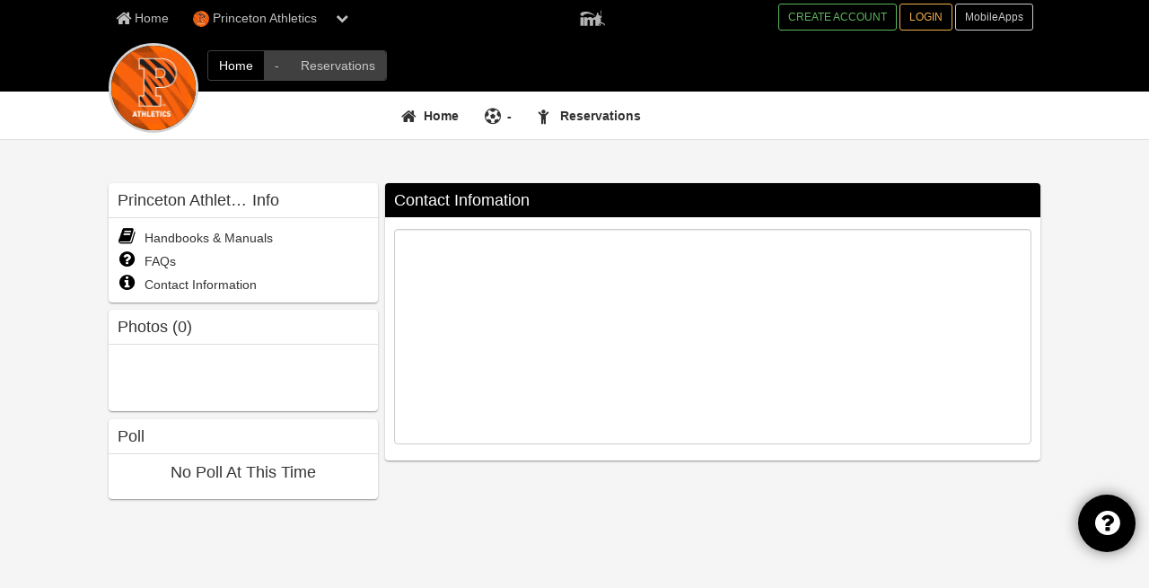

--- FILE ---
content_type: text/html; charset=utf-8
request_url: https://www.imleagues.com/spa/network/39a01a5075194f2e9536f6079212130c/contactinfo
body_size: 29649
content:


<!DOCTYPE html>
<html ng-controller="index" lang="{{lang}}">
<head>
    <meta charset="utf-8">
    <meta name="fragment" content="!">
     <meta name="viewport" content="width=device-width, initial-scale=1.0"> 
    <title ng-bind="title">IMLeagues</title>
    <base href="/spa/">
    <!--[if IE]><script type="text/javascript">
                    // Fix for IE ignoring relative base tags.
                    (function() {
                        var baseTag = document.getElementsByTagName('base')[0];
                        baseTag.href = baseTag.href;
                    })();
                </script><![endif]-->
    <link rel="icon" href="/spa/images/favicon.ico" type="image/x-icon">

    <script src="/spa/lib/jquery/dist/jquery.min.js?v=533" type="text/javascript"></script>

    <script type="text/javascript">
        // https://imleagues.atlassian.net/browse/IM-3962
        Object.defineProperty(Date, "parse", {
            configurable: false,
            writable: false,
            enumerable: false
        });

        function refreshMMPlayer(){
            var playerId = "825ded83-f82a-5997-8694-81cdd7ad029b";
            window["$$mm-pubsubbroker"] = undefined;
            var elem = document.getElementsByClassName(`monti-placeholder-${playerId}`)[0];
            elem.parentNode.removeChild(elem);
            var injectorTag = document.createElement('script');
            injectorTag.setAttribute('src', "https://bucket1.mm-syringe.com/prod/injector/injector.1.3.js")
            var playerScriptTag = document.createElement('script');
            playerScriptTag.setAttribute('src', `https:\/\/bucket1.mm-syringe.com/prod/configs/${playerId}.js`)
            document.body.appendChild(playerScriptTag)
            document.body.appendChild(injectorTag)
        }
    </script>

    <!-- AdsTagType.USATROS Start -->
     
    <!-- AdsTagType.USATROS End -->

    <!-- Google Analytics -->
    <!-- Google Analytics -->
	                <script async src="https://www.googletagmanager.com/gtag/js?id=G-Y3W5YK5PG2"></script>
	                <script>
						//Playwire need start
				        //window._pwGA4PageviewId = ''.concat(Date.now());
				        //Playwire need end

		                window.dataLayer = window.dataLayer || [];
		                function gtag(){dataLayer.push(arguments);}
		                gtag('js', new Date());
		                gtag('config', 'G-Y3W5YK5PG2', { 'user_id': 'guest', 'cookieDomain': 'imleagues.com' } );
		
				        //Playwire need start
				        /*gtag(
				            'event',
				            'ramp_js',
				            {
				                'send_to': 'G-N1R0LV2PBC',
				                'pageview_id': window._pwGA4PageviewId
				            }
				        );*/
				        //Playwire need end
		                // don't need to send pageview now
	                    // we will send page view once the view is loaded
	                    // please see updateAnalytics in index.js
	                </script>
	                <!-- End Google Analytics -->
                
    <!-- End Google Analytics -->

    <style type="text/css">
        * {
            -webkit-box-sizing: border-box;
            -moz-box-sizing: border-box;
            box-sizing: border-box;
        }

        @-webkit-keyframes logo-breathe {
            from {
                opacity: 1;
                filter: alpha(opacity=20);
            }

            to {
                opacity: .2;
                filter: alpha(opacity=100);
            }
        }

        @keyframes logo-breathe {
            from {
                opacity: 1;
                filter: alpha(opacity=20);
            }

            to {
                opacity: .2;
                filter: alpha(opacity=100);
            }
        }
        .framework-none { display: none; }
        #loadingScreen {
            background: #19589b;
            position: fixed;
            top: 0;
            left: 0;
            height: 100%;
            width: 100%;
            z-index: 999999;
            opacity: 1;
            filter: alpha(opacity=100);
            -webkit-transition: opacity .5s ease;
            transition: opacity .5s ease;
        }

        .im-loading.out {
            opacity: 0;
            filter: alpha(opacity=0);
        }

        .im-loading .iml-logo {
            overflow: hidden;
            display: block;           
            background-size:contain;
            -webkit-animation-name: logo-breathe;
            animation-name: logo-breathe;
            -webkit-animation-duration: 1.8s;
            animation-duration: 1.8s;
            -webkit-animation-delay: .2s;
            animation-delay: .2s;
            -webkit-animation-timing-function: cubic-bezier(.73,.005,.42,1.005);
            animation-timing-function: cubic-bezier(.73,.005,.42,1.005);
            -webkit-animation-iteration-count: infinite;
            animation-iteration-count: infinite;
            -webkit-animation-direction: alternate;
            animation-direction: alternate;
            position:absolute;            
        }

        .large-loading .iml-logo {
            width: 150px;
            height: 100px;
            background-image: url(/spa/images/iml-logo.svg);
            margin: 40px 0px 0px 25px;
            background-position: center;
        }

        .im-loading .im-loading-content {
            position: absolute;
            top: 50%;
            left: 50%;           
        }

        .large-loading .im-loading-content {
            width: 190px;
            height: 190px;
            margin: -95px 0px 0px -95px;
        }

        .im-loading .iml-loading-spinner {
            display: inline-block;
            margin: 0;
            font-size: 10px;
            text-indent: -9999em;
            -webkit-animation: iml-load-move 1.5s infinite linear;
            animation: iml-load-move 1.5s infinite linear;
        }

        .large-loading .iml-loading-spinner {
            border-top: 9px solid #fff;
            border-right: 9px solid #fff;
            border-bottom: 9px solid transparent;
            border-left: 9px solid #fff;
        }

        .im-loading .iml-loading-spinner, .im-loading .iml-loading-spinner::after {
            border-radius: 50%;
            position: absolute;
        }

        .large-loading .iml-loading-spinner, .large-loading .iml-loading-spinner::after {
            width: 160px;
            height: 160px;
            margin: 15px 0px 0px 15px;
        }

        @keyframes iml-load-move {
            0% {
                transform: rotate(0deg);
                -webkit-transform: rotate(0deg);
            }

            100% {
                transform: rotate(360deg);
                -webkit-transform: rotate(360deg);
            }
        }

        @-webkit-keyframes iml-load-move {
            0% {
                transform: rotate(0deg);
                -webkit-transform: rotate(0deg);
            }
            100% {
                transform: rotate(360deg);
                -webkit-transform: rotate(360deg);
            }
        }

        .ng-cloak{
            display: none !important;
        }

        #tyche_corner_video_container {
            bottom:90px !important
        }

        /* Jquery ColorPicker will always place its own Div at the end of the Html Body, not within the ng-view DIV range. 
        When ng-view switches views, the hidden style control of Jquery ColorPicker is lost and displayed at the end of the page.*/
        .colorpicker{
            display:none;
        }
    </style>

    <script>
    var propertag = propertag || {};
    propertag.cmd = propertag.cmd || [];
    (function() {
    var pm = document.createElement('script');
    pm.async = true; pm.type = 'text/javascript';
    var is_ssl = 'https:' == document.location.protocol;
    pm.src = (is_ssl ? 'https:' : 'http:') + '//global.proper.io/imleagues.min.js';
    var node = document.getElementsByTagName('script')[0];
    node.parentNode.insertBefore(pm, node);
    })();
    </script>
    <script>
        var iml_skin_justpremium = 0; // control the gumgum skin ads flag
    </script>
    <!--  AdsTagType.AdMetricsPro Start Header Code for IMLeagues.com Main Layout
    
    <script>var noStickyBanner = 0;</script>
    
    End AdMetricsPro Head Code for  IMLeagues.com - Main Loader Layout -->

    
    <!--set api point-->
    <script src="/spa/settings.js?v=533"></script>
    
    <!--PRELOAD OUR JS START-->
    <link rel="preload" as="script" href="/spa/lib/jquery/dist/jquery.min.js?v=533">
    <link rel="preload" as="script" href="/spa/lib/jquery-migrate/index.js?v=533">
    <link rel="preload" as="script" href="/spa/scripts/template/main.ext.js?v=533">
    <link rel="preload" as="script" href="/spa/main.js?v=533" >
    <link rel="preload" as="script" href="/spa/index.js?v=533" >
    <link rel="preload" as="script" href="/spa/lib/requirejs/require.js?v=533">
    <link rel="preload" as="script" href="/spa/lib/angular/angular.min.js?v=533">
    <link rel="preload" as="script" href="/spa/lib/angular-route/angular-route.min.js?v=533">
    <link rel="preload" as="script" href="/spa/lib/angular-animate/angular-animate.min.js?v=533">
    <link rel="preload" as="script" href="/spa/lib/angularAMD/angularAMD.min.js?v=533">
    <link rel="preload" as="script" href="/spa/lib/angular-cache/dist/angular-cache.min.js?v=533">
    <link rel="preload" as="script" href="/spa/lib/angular-translate/angular-translate.min.js?v=533">
    <link rel="preload" as="script" href="/spa/lib/angular-cookie/angular-cookie.min.js?v=533">
    <link rel="preload" as="script" href="/spa/lib/jqueryui/jquery-ui.min.js?v=533">
    <link rel="preload" as="script" href="/spa/lib/bootstrap/dist/js/bootstrap.min.js?v=533">
    <link rel="preload" as="script" href="/spa/lib/blockui/jquery.blockUI.js?v=533">
    <link rel="preload" as="script" href="/spa/scripts/external/bootstrap.tokenfield/bootstrap-tokenfield.min.js?v=533">
    <link rel="preload" as="script" href="/spa/lib/handlebars/handlebars.amd.min.js?v=533">
    <link rel="preload" as="script" href="/spa/scripts/external/zeroclipboard/ZeroClipboard.js?v=533">
    <link rel="preload" as="script" href="/spa/scripts/external/jquery.messagebox/jquery.messagebox.js?v=533">
    <link rel="preload" as="script" href="/spa/scripts/services/conversationservice.js?v=533">
    <link rel="preload" as="script" href="/spa/scripts/directives/premiumBlockLoader.js?v=533">
    <link rel="preload" as="script" href="/spa/scripts/filters/urlfilter.js?v=533">
    <!--PRELOAD OUR JS END-->


    <style>#fs-sticky-footer{display:none!important;}</style>
    
    
</head>
<body ng-class="{'iml-body-gray':isBoxStyle,'im-showads':isShowAds && !enableReducedAds,'iml-responsiveness':isResponsivenessEnabled,'iml-nonresponsiveness':!isResponsivenessEnabled,'iml-wider-site-width':!isSiteExpandWiderDisabled,'iml-old-site-width':isSiteExpandWiderDisabled}">

<div iml-ad-unit-container="1" iml-ad-unit-ours="1" iml-ad-unit-prop="skin" iml-ad-unit-always-refresh="1"></div>
<div id="divHeadTagsPlaceHolder"></div>

<div id="loadingScreen" class="im-loading large-loading">
    <div class="im-loading-content">
        <div class="iml-logo"></div>
        <div class="iml-loading-spinner"></div>
    </div>
</div>

<div id="mainView" class="ng-cloak" style="display: none;">
<!-- START MAIN_VIEW -->

<!-- build:css(./src/) css/vendor.css -->
<!-- bower:css -->
<link rel="stylesheet" href="/spa/lib/bootstrap/dist/css/bootstrap.css?v=533"/>
<link rel="stylesheet" href="/spa/lib/fontawesome/css/font-awesome.css?v=533"/>
<!-- endbower -->
<!-- endbuild -->
<!-- build:css(./src/) css/main.css -->
<!--<link rel="stylesheet" type="text/css" href="/spa/css/im-layout.css?v=533">-->
<!--<link rel="stylesheet" type="text/css" href="/spa/css/im-ui.css?v=533">-->
<!--<link rel="stylesheet" type="text/css" href="/spa/css/iml-theme.css?v=533">-->
<!--<link rel="stylesheet" type="text/css" href="/spa/css/bottom-contact.css?v=533">-->
<link rel="stylesheet" type="text/css" href="/spa/css/jquery-ui-1.7.2.custom.css?v=533">
<link rel="stylesheet" type="text/css" href="/spa/css/iml-ui.css?v=533">
<link rel="stylesheet" type="text/css" href="/spa/css/iml-layout.css?v=533">
<link rel="stylesheet" type="text/css" href="/spa/css/iml-ui-responsive.css?v=533">
<link rel="stylesheet" type="text/css" href="/spa/css/iml-layout-responsive.css?v=533">
<!-- migrate Helper -->
<link rel="stylesheet" type="text/css" href="/spa/css/migrate-helper.css?v=533"/>

<!-- endbuild -->
<!-- move these css file into main templete since it's only used in this templete for now, and have some conflict with account responsive design-->
<!-- <link rel="stylesheet" type="text/css" href="/spa/css/im-bootstrap-overrides.css?v=533"/> -->
<!-- <link rel="stylesheet" type="text/css" href="/spa/css/im-topnav-new.css?v=533"/> -->

<link rel="stylesheet" type="text/css" href="/spa/lib/Trip.js/dist/trip.min.css?v=533">
<link rel="stylesheet" type="text/css" href="/spa/lib/css-avatars/dist/css/css-avatars.min.css?v=533">

<!-- move responsive -->
<!--<link rel="stylesheet" type="text/css" href="/spa/css/non-responsive.css?v=533">-->

<link rel="stylesheet" type="text/css" href="/spa/lib/malihu-custom-scrollbar-plugin/jquery.mCustomScrollbar.css?v=533">

<style type="text/css">
    .mCS-minimal.mCSB_scrollTools .mCSB_dragger .mCSB_dragger_bar {
        background-color: #dcdcdc;
    }

    .carousel.slide .carousel-inner {
         /*fix bug IM-2690 - Page Automatically Refreshes by going to add a fitness session and adjust the time of the session*/
         z-index: 0!important;
     }
</style>
<div ng-controller="template.main" translate-namespace="template.main" ng-class="{'iml-menu-push':initData.adminBarItems && initData.adminBarItems.length > 0}">
    <div id="divTagRCN" ng-bind-html="trustAsHtml(initData.ads.unit.tagRCN)" iml-ad-unit-container="1" iml-ad-unit-prop="tagRCN" iml-ad-unit-no-refresh="1"></div>

    <div ng-bind-html="trustAsHtml(initData.colorStyles)"></div>
    <div ng-bind-html="trustAsHtml(initData.schoolSpecificStyles)"></div>

    <!-- <div ng-bind-html="trustAsHtml(initData.ads.head)"></div> -->
    <!--<div ng-bind-html="trustAsHtml(initData.ads.body)" iml-ad-unit-container="1" iml-ad-prop="body"></div>-->
    <div ng-bind-html="trustAsHtml(initData.ads.dynamicBody)" iml-ad-unit-container="1" iml-ad-prop="dynamicBody"></div>
    <div ng-bind-html="trustAsHtml(initData.ads.unit.launchpad)" iml-ad-unit-container="1" iml-ad-unit-ours="1" iml-ad-unit-prop="launchpad" iml-ad-unit-always-refresh="1"></div>

    <div class="iml-support-container" ng-if="$root.isFirstViewLoaded && !$root.isFullEmbed" >
        <a id="btn-support" onclick="toggleShowSupportList()" class="iml-support-btn text-center"><i class="fa fa-question-circle fa-2x"></i> <strong>{{'template.main.NeedSomeHelp'|translate}}</strong></a>
    </div>
    <div id="divSupportArea" class="iml-support-list-container" style="display: none"> 
        <ul class="list-group iml-m-0">
            <!--<li class="list-group-item" ng-if="initData.supportInfo.showLiveChatSupport"><div id="comm100-button-2625"></div>
                <script type="text/javascript">
                    var Comm100API = Comm100API || new Object;
                    Comm100API.chat_buttons = Comm100API.chat_buttons || [];
                    var comm100_chatButton = new Object;
                    comm100_chatButton.code_plan = 2624;
                    comm100_chatButton.div_id = 'comm100-button-2625';
                    Comm100API.chat_buttons.push(comm100_chatButton);
                    Comm100API.site_id = 103740;
                    Comm100API.main_code_plan = 2624;

                    var comm100_lc = document.createElement('script');
                    comm100_lc.type = 'text/javascript';
                    comm100_lc.async = true;
                    comm100_lc.src = 'https://chatserver.comm100.com/livechat.ashx?siteId=' + Comm100API.site_id;
                    var comm100_s = document.getElementsByTagName('script')[0];
                    comm100_s.parentNode.insertBefore(comm100_lc, comm100_s);
                </script>
            </li>-->
            <li class="list-group-item" ng-if="initData.supportInfo.schoolID && initData.supportInfo.showContactInformation"><a ng-href="{{initData.supportInfo.contactInformationLink}}"><i class="fa fa-info-circle fa-lg"></i>  {{initData.supportInfo.defaultContactText}}</a></li>
            <li class="list-group-item" ng-if="initData.supportInfo.schoolID && initData.supportInfo.showHandbooksAndManuals"><a ng-href="{{initData.supportInfo.handbooksAndManualsLink}}"><i class="fa fa-book fa-lg"></i>  {{initData.supportInfo.defaultHandbooksAndManuals}}</a></li>
            <li class="list-group-item" ng-if="initData.supportInfo.schoolID && initData.supportInfo.showFAQs"><a ng-href="{{initData.supportInfo.faQsLink}}"><i class="fa fa-question-circle fa-lg"></i> {{initData.supportInfo.defaultFAQsText}}</a></li>
            <li class="list-group-item" ng-if="initData.supportInfo.schoolID && initData.supportInfo.showDiscussionBoard"><a ng-href="{{initData.supportInfo.discussionBoardLink}}"><i class="fa fa fa-comments-o fa-lg"></i>  {{initData.supportInfo.defaultDiscussionBoardText}}</a></li>
            <li class="list-group-item"><a href="javascript:void(0)" onclick="toggleShowSupportList()"><i class="fa fa-close fa-lg"></i> {{'template.main.Close'|translate}}</a></li>
        </ul>               
    </div> 

    <!-- iml site admin bar start -->
    <div id="imlMenu" class="ng-hide" ng-show="initData.adminBarItems && initData.adminBarItems.length > 0 && !$root.isFullEmbed">
        <div class="iml-menu-top">
            <a aria-label="setting" href="javascript:void(0);" onclick="$('.iml-menu-push').toggleClass('iml-menu-push-toright'); $('body').toggleClass('iml-of-x-hide');" class="iml-icon-28"><img alt="setting" src="/spa/images/iml-icon-thumb-white.png"></a>
        </div>
        <ul class="list-unstyled">
            <li ng-repeat=" item in initData.adminBarItems" ng-class="{'current':isTabActive(item)}" title="{{item.text}}">
                <a ng-href="{{item.link}}" title="{{item.text}}" im-click="{{item.click}}"><i class="fa fa-2x" ng-class="item.icon"></i><span ng-bind="item.text"></span></a>
            </li>
        </ul>
    </div>
        
    <!-- iml site header start -->
    <div id="imlHead" role="floatbar" ng-if="$root.isFirstViewLoaded  && !$root.isFullEmbed" ng-class="{'iml-header-with-bg-img':(initData.topBar.secondBarBackground !=='' && initData.topBar.secondBarBackground.length >0)}">
        <!--float bar start-->
        <div id="imlFloatBar" class="navbar navbar-default iml-float-bar schoolMainNavigBack">
            <div class="container iml-override-container text-center">
                <div class="row">
                    <div class="col-xs-12">
                        <ul class="list-unstyled iml-nav iml-m-0 iml-nav-left pull-left">
                            <li class="hidden iml-show-sm iml-menu-top-toggle-btn" ng-if="initData.adminBarItems && initData.adminBarItems.length > 0">
                                <a aria-label="setting" href="javascript:void(0);" class="iml-line-height-32 iml-icon-28" onclick="$('.iml-menu-push').toggleClass('iml-menu-push-toright'); $('body').toggleClass('iml-of-x-hide');"><img src="/spa/images/iml-icon-thumb-white.png" alt="setting"></a>
                            </li>
                            <li>
                                <a ng-href="{{initData.isGuest ? initData.loginLink :'/spa/member/player'}}" class="iml-line-height-32" ng-class="{'active':entityType === 'member'}">
                                    <i class="fa fa-home fa-lg"></i>
                                    <h1><span class="iml-hidden-sm" translate=".Home" translate-keep-content>Home</span></h1>
                                </a>
                            </li>
                            <li class="iml-school-select-xs">
                                <div class="btn-group iml-network-div" ng-if="!initData.isAccessByCustomDomain">
                                    <a ng-href="/spa/{{initData.isEnableNetworkPage?'network':'intramural'}}/{{initData.topBar.schoolInfo.id}}/home" class="btn iml-network-btn iml-network-name iml-navbar-school-name" aria-label="Network Name">
                                        <img ng-src="{{initData.topBar.schoolInfo.logo}}" class="img-circle iml-hidden-sm schoolFontTitleBack" alt="{{ initData.topBar.schoolInfo.name }}" height="18" width="18" objid="{{initData.topBar.schoolInfo.id}}" objtype="{{initData.topBar.schoolInfo.objType}}" onerror="if (updateObjectImage) updateObjectImage(this);">
                                        {{ initData.topBar.schoolInfo.name }}
                                    </a>
                                    <button aria-label="chevron down button" type="button" class="btn iml-network-btn dropdown-toggle" data-toggle="dropdown" aria-haspopup="true" aria-expanded="false">
                                        <i class="fa fa-chevron-down"></i>
                                    </button>
                                    <ul class="dropdown-menu" ng-if="initData && !initData.isGuest" style="max-height:480px;overflow-y:auto;">
                                        <li role="menuitem" ng-repeat="network in initData.joinedNetworks">
                                            <a aria-label="{{network.name}}" ng-href="{{network.path}}">
                                                <table width="100%">
                                                    <tbody>
                                                        <tr>
                                                            <td width="36px" valign="top">
                                                                <img alt="{{network.name}}" class="schoolFontTitleBack school-logo img-circle" height="36" width="36" ng-src="{{network.logo}}">
                                                            </td>
                                                            <td valign="top">
                                                                <h5 class="iml-m-0">
                                                                    <strong>{{network.name}}</strong>
                                                                </h5>
                                                                <small class="text-muted" ng-if="!(network.enableClub||network.enableFitness||network.enableReservation)">
                                                                    {{network.idValue}}({{network.type}})
                                                                </small>
                                                                <small class="text-muted" ng-if="network.enableClub||network.enableFitness||network.enableReservation">
                                                                    <a aria-label="{{network.intramuralName}}" ng-href="/spa/intramural/{{network.id}}/home" class="text-primary">{{network.intramuralName}}</a>
                                                                    <span ng-if="network.enableFitness">/</span>
                                                                    <a aria-label="{{network.fitnessName}}" ng-href="/spa/fitness/{{network.id}}/home" class="text-primary" ng-if="network.enableFitness">{{network.fitnessName}}</a>
                                                                    <span ng-if="network.enableClub">/</span>
                                                                    <a aria-label="{{network.clubName}}" ng-href="/spa/club/{{network.id}}/home" class="text-primary" ng-if="network.enableClub">{{network.clubName}}</a>
                                                                    <span ng-if="network.enableReservation">/</span>
                                                                    <a aria-label="{{network.reservationName}}" ng-href="/spa/reservation/{{network.id}}/home" class="text-primary" ng-if="network.enableReservation">{{network.reservationName}}</a>
                                                                </small>
                                                            </td>
                                                        </tr>
                                                    </tbody>
                                                </table>
                                            </a>
                                        </li>
                                        <li role="separator" class="divider"></li>
                                        <li>
                                            <a href="/Members/QuickSearch.aspx?Type=5">
                                                <i class="fa fa-plus"></i>
                                                {{'template.main.AddNetwork'|translate}}
                                            </a>
                                        </li>
                                        <li role="separator" class="divider" ng-show="initData && initData.topBar.forumEnabled"></li>
                                        <li ng-show="initData && initData.topBar.forumEnabled">
                                            <a href="http://iml.nodebb.com/auth/imleagues" target="_blank" translate=".Forum" translate-keep-content>Forum</a>
                                        </li>
                                    </ul>
                                </div>
                                <div class="btn-group iml-network-div" ng-if="initData.isAccessByCustomDomain">
                                    <a ng-href="{{initData.customDomainHomeUrl}}" class="btn iml-network-btn iml-network-name iml-navbar-school-name" aria-label="Network Name">
                                        <img ng-src="{{initData.topBar.schoolInfo.logo}}" class="img-circle iml-hidden-sm schoolFontTitleBack" alt="{{ initData.topBar.schoolInfo.name }}" height="18" width="18" objid="{{initData.topBar.schoolInfo.id}}" objtype="{{initData.topBar.schoolInfo.objType}}" onerror="if (updateObjectImage) updateObjectImage(this);">
                                        {{ initData.topBar.schoolInfo.name }}
                                    </a>
                                </div>
                            </li>
                        </ul>

                        <ul class="list-unstyled iml-nav iml-m-0 iml-nav-right pull-right">
                            <li ng-if="initData&&!initData.isGuest">
                                <span class="iml-message-badge spanTotalMessageCount" ng-show="notification.totalCount>0">{{ notification.totalCount }}</span>
                                <a href="javascript:void(0)" onclick="hideMessageRequest()" data-toggle="dropdown" class="iml-line-height-32" ng-if="initData && !initData.isGuest" title="{{initData.memberName}}" aria-label="{{initData.memberName}}">
                                    <img ng-src="{{initData.topBar.memberInfo.logo}}" class="img-circle schoolFontTitleBack" alt="{{ initData.topBar.memberInfo.name }}" height="24" width="24" ng-show="!initData.isUseAvatar" objid="{{initData.topBar.memberInfo.id}}" objtype="{{initData.topBar.memberInfo.objType}}" onerror="if (updateObjectImage) updateObjectImage(this);">
                                    <i ng-show="initData.isUseAvatar" class="ng-hide img-circle avatar icon-avatar-24" ng-style="{'background-color':initData.avatarBackgroundColor}">
                                        {{initData.avatarName}}
                                    </i>
                                    <span class="iml-hidden-sm iml-head-member-name pull-right">{{initData.topBar.memberInfo.name}}</span>
                                </a>
                                <ul class="dropdown-menu iml-dropdown-menu-right" role="menu" ng-if="initData && !initData.isGuest">
                                    <li role="presentation">
                                        <a role="menuitem" tabindex="-1" href="javascript:void(0)" class="aMyMessages">
                                            <i class="fa fa-comments fa-fw"></i>{{'template.main.Messages'|translate}}
                                            <span style="position: inherit;margin-left: .15rem" ng-if="notification&&notification.newMessageCount>0" class="iml-message-badge spNewMessageCount">{{ notification.newMessageCount }}</span>
                                        </a>
                                    </li>
                                    <li role="presentation">
                                        <a role="menuitem" tabindex="-1" href="javascript:void(0)" class="aMyRequests">
                                            <i class="fa fa-bell fa-fw"></i>{{'template.main.Requests'|translate}}
                                            <span style="position: inherit;margin-left: .15rem" ng-if="notification&&notification.newRequestCount>0" class="iml-message-badge spNewPendingRequestCount">{{ notification.newRequestCount }}</span>
                                        </a>
                                    </li>
                                    <li role="presentation">
                                        <a role="menuitem" tabindex="-1" ng-href="{{initData.accountLink}}">
                                            <i class="fa fa-user fa-fw"></i>{{'template.main.Account'|translate}}
                                        </a>
                                    </li>
                                    <li role="separator" class="divider"></li>
                                    <li role="presentation">
                                        <a role="menuitem" tabindex="-1" href="javascript:void(0)" onclick="logout()">
                                            <i class="fa fa-power-off fa-fw"></i>{{'template.main.SignOut2'|translate}}
                                        </a>
                                    </li>
                                </ul>
                            </li>
                            <li ng-if="initData.isGuest">
                                <div class="">
                                    <a class="btn iml-btn-success-outline btn-sm create-account-btn iml-hidden-sm" ng-href="{{initData.registrationLink}}" translate=".CREATEACCOUNT" translate-keep-content>CREATE ACCOUNT</a>                                    
                                    <a class="btn iml-btn-warning-outline btn-sm" ng-href="{{initData.loginLink}}" translate=".LOGIN" translate-keep-content>LOGIN</a>
                                    <a class="btn iml-btn-secondary-outline btn-sm mobile-btn iml-hidden-sm" ng-href="/spa/portal/mobileapps" translate=".MobileApps" translate-keep-content>MobileApps</a>
                                </div>                                
                            </li>
                        </ul>

                        <ul class="list-unstyled iml-nav iml-m-0 iml-nav-right pull-right">
                            <li ng-if="initData&&!initData.isGuest">
                                <a aria-label="Go to conversation area" class="iml-line-height-32" href="/spa/conversation/home"><i class="fa fa-comments fa-lg"></i></a>
                            </li>
                        </ul>
                        <ul class="list-unstyled iml-nav iml-m-0 iml-nav-right pull-right iml-search-icon-xs hidden iml-show-sm" ng-if="initData&&!initData.isGuest">
                            <li>
                                <a aria-label="Open Mini Search Bar" href="javascript:void(0)" onclick="openMiniSearchBar();">
                                    <i class="fa fa-search fa-lg"></i>
                                </a>
                                <div class="search-top-xs hidden-md-up " id="topbar-mini-search">
                                    
                                </div>
                            </li>
                        </ul>
                        
                        <div class="iml-mini-search-result hidden">                            
                            <input
                                id="inSearchFieldMini"
                                aria-label="Mini Search Field"
                                type="text"
                                data-action="grow"
                                class="  inSearch"
                                placeholder="{{'template.main.SearchForAnything'|translate}}"
                                onblur="if (this.value == '') {this.value = '{{"template.main.SearchForAnything"|translate}}';}"
                                onfocus="if (this.value == '{{"template.main.SearchForAnything"|translate}}') {this.value = '';}"
                                onkeypress="return clickButton(event,'inSearchSubmit')"
                                autocomplete="off">
                            <a aria-label="Search Submit" href="javascript:void(0)" onclick="onSearchSubmitClicked(this)">
                                <i class="fa fa-search fa-lg"></i>
                            </a>
                            <span id="searchingIndicatorMini" class="iml-search-indicator-mini" style="display: none;">
                                <i class="fa fa-spinner fa-spin fa-lg"></i>
                            </span>
                            <button type="button" class="close" aria-label="Close" onclick="openMiniSearchBar();"><span aria-hidden="true">Ã—</span></button>
                            <div id="divSearchResultsMini" class="popover fade bottom in" style=" display: none;">
                                <div class="popover-inner" style="text-align: left; width: 100%; padding: 0px;">
                                    <div class="popover-content"></div>
                                </div>
                            </div>
                        </div>
                        
                        <div class="pull-right iml-search-top iml-hidden-sm" ng-if="initData&&!initData.isGuest">
                            <input id="inSearchField"
                                   aria-label="Search Field"
                                   type="text"
                                   class="  inSearch"
                                   placeholder="{{'template.main.SearchForAnything'|translate}}"
                                   onblur="if (this.value == '') {this.value = '{{"template.main.SearchForAnything"|translate}}';}"
                                   onfocus="if (this.value == '{{"template.main.SearchForAnything"|translate}}') {this.value = '';}"
                                   onkeypress="return clickButton(event,'inSearchSubmit')"
                                   autocomplete="off">
                            <a href="javascript:void(0)" aria-label="Search Glass Icon" onclick="onSearchSubmitClicked(this)" id="searchGlass">
                                <i class="fa fa-search"></i>
                            </a>
                            <a href="javascript:void(0)" aria-label="Search Submit" style="display: none;" id="hdSearchSubmit"></a>
                            <span id="searchingIndicator" style="display: none;" class="iml-search-indicator">
                                <i class="fa fa-spinner fa-spin fa-lg"></i>
                            </span>
                            <div style="display: none;">
                                <a id="inSearchSubmit" href="javascript:void(0)" class="db" onclick="onSearchSubmitClicked(this)" translate=".Go" translate-keep-content>Go</a>
                            </div>

                            <div id="divSearchResults" class="popover fade bottom in iml-dropdown-menu-right iml-popover-max-width-500" style="display: none;">
                                <div class="popover-inner" style="text-align: left; width: 448px; padding: 0px;">
                                    <div class="popover-content"></div>
                                </div>
                            </div>
                        </div>

                        <a aria-label="Member Player" href="/spa/member/player" class="iml-navbar-brand iml-hidden-sm"><img src="/spa/images/iml-logo.svg?v=533" alt="IMLeagues" height="24"></a>

                        <div class="iml-dropdown-arrow">
                            <div id="divMyMessagesPopup" class="popover fade bottom in divSearchResults ulSearchResults  iml-popover-max-width-500" style="display: none;">
                                <div class="arrow" style="left: 50%;"></div>
                                <div class="popover-content"></div>
                            </div>
                            <div id="divMyRequestsPopup" class="popover fade bottom in divSearchResults ulSearchResults  iml-popover-max-width-500" style="display: none;">
                                <div class="arrow" style="left: 50%;"></div>
                                <div class="popover-content"></div>
                            </div>
                        </div>   

                     </div>                    
                </div>

            </div>
        </div>
        <!-- top second start-->
        <div class="iml-header-main schoolMainNavigBack" ng-class="{'iml-header-with-bg-img':(initData.topBar.secondBarBackground !=='' && initData.topBar.secondBarBackground.length >0)}">
            <input id="hdSchoolId" type="hidden" value="{{initData.topBar.mainEntityInfo.id}}" />
            <input id="hdBannerFolderPath" type="hidden" value="{{initData.topBar.bannerFolderPath}}" />
            <div id="imlBannerProgress" class="progress progress-striped active" role="progressbar" aria-valuemin="0" aria-valuemax="100" aria-valuenow="0">
                <div class="progress-bar progress-bar-success" style="width:100%;" data-dz-uploadprogress></div>
            </div>
            <div class="iml-header-banner-btn-container" ng-show="initData.topBar.showBannerBtnGroup">
                <a title="click to toggle stop slide" style="margin-right:10px" class="iml-header-banner-stop-btn" href="javascript:void(0);"><i class="fa fa-pause fa-lg"></i></a>
                <a title="Edit Background Banner Image" class="iml-header-banner-btn" href="javascript:void(0);"><i class="fa fa-camera fa-lg"></i>{{'template.main.EditBackgroundImage'|translate}}</a>
            </div>
            <div class="iml-header-banner" ng-if="(initData.topBar.secondBarBackground !=='' && initData.topBar.secondBarBackground.length >0)" >                
                <div class="carousel slide">
                  <!-- Wrapper for slides -->
                  <div class="carousel-inner" role="listbox">
                    <div class="item " ng-repeat="imgx in initData.topBar.secondBarBackground" ng-class="{'active':$first}">
                      <div aria-label="school banner image" class="iml-header-banner-img" ng-attr-style="background-image:url({{imgx}})"></div>
                    </div>                    
                  </div>
                </div>
            </div>
        </div>
        <!-- top second end-->

        <!-- header bottom start-->
        <!-- padding-bottom: 20px; imlHeadDashboard: margin-top: -20px; remove the empty space when the sticky bar is docked-->
        <div id="imlStickerTab" style="z-index: 1000; padding-bottom: 20px;">
            <div class="iml-header-menu">
            <div class="container iml-override-container">
                <div class="row">
                    <div class="col-xs-12">
                        <div class="media iml-header-avatar" ng-class="{'iml-head-low-height':(initData.topBar.secondBarBackground ==='' || initData.topBar.secondBarBackground.length ===0)}">
                            <div class="media-left">
                                <a ng-href="{{initData.topBar.mainEntityLink}}" title="{{initData.topBar.mainEntityInfo.name}}">
                                    <i ng-show="initData.topBar.isUseAvatar" class="ng-hide img-circle avatar icon-avatar-96 iml-header-logo" ng-style="{'background-color':initData.topBar.avatarBackgroundColor,'border-color':initData.topBar.statusColor}">
                                        {{initData.topBar.mainEntityInfo.logo}}
                                    </i>
                                    <img ng-hide="initData.topBar.isUseAvatar" alt="{{initData.topBar.mainEntityInfo.name}}" ng-style="{'border-color':initData.topBar.statusColor}" class="img-circle schoolFontTitleBack iml-header-logo" ng-src="{{initData.topBar.mainEntityInfo.logo}}" objid="{{initData.topBar.mainEntityInfo.id}}" objtype="{{initData.topBar.mainEntityInfo.objType}}" onerror="if (updateObjectImage) updateObjectImage(this);">
                                </a>
                                <div class="iml-avatar-upload-fade" ng-show="initData.topBar.showEditImage" data-entity-type="{{entityType}}"><i class="fa fa-camera fa-lg"></i></div>
                                <span class="iml-status" ng-style="{'border-color':initData.topBar.statusColor}" ng-if="initData && initData.topBar.statusText && initData.topBar.statusText !=='' ">{{initData.topBar.statusText}}</span>
                            </div>
                            <div class="media-body">
                                <div id="imlDefaultMenu">
                                    <h3 class="media-heading" ng-class="{'schoolMainNavigBack':(initData.topBar.secondBarBackground ==='' || initData.topBar.secondBarBackground.length ===0)}" ng-if="initData.topBar.isSubTitleUseSlash && !initData.topBar.isMainTitleUseSlash">
                                        <a ng-href="{{initData.topBar.mainEntityLink}}" class="head-title iml-main-header-name" aria-label="{{initData.topBar.mainEntityInfo.name}}">{{initData.topBar.mainEntityInfo.name}}</a>
                                        <small class="sub-head-title" ng-if="initData.topBar.mainEntitySubTitle!==''">{{initData.topBar.mainEntitySubTitle}}</small>
                                    </h3>
                                    <div class="btn-group iml-head-main-title-btn-group schoolMainNavigBack" ng-if="initData.topBar.isMainTitleUseSlash">
                                        <a aria-label="{{item.text}}" ng-href="{{item.link}}" class="btn" ng-class="{'active schoolMainNavigBack':isTabActive(item),'a-two':(initData.topBar.mainTitleItems.length===2),'a-three':(initData.topBar.subTitleItems.length===3),'a-four':(initData.topBar.subTitleItems.length===4),'a-five':(initData.topBar.subTitleItems.length===5)}" ng-repeat=" item in initData.topBar.mainTitleItems">
                                            <span ng-bind="item.text"></span>
                                        </a>
                                    </div>
                                    <div class="iml-media-heading-second">
                                        <ol class="breadcrumb" ng-if="initData.topBar.isSubTitleUseSlash">
                                            <li class="dropdown" ng-repeat=" item in initData.topBar.subTitleItems track by $index" ng-class="item.icon">
                                                <a ng-href="{{item.link}}" aria-label="{{item.text}}" class="head-title">
                                                    <em ng-bind="item.text"></em>
                                                </a>
                                                <a aria-label="toggle dropdown menu" ng-if="item.click && item.click !== ''" id="subMenuT{{::$index}}" class="dropdown-toggle" role="button" data-toggle="dropdown" href="javascript:void(0)" im-click="{{item.click}}">
                                                    <span class="caret"></span>
                                                </a>
                                                <ul class="dropdown-menu topbar-dropdown subTitle-dropdown" role="menu" ng-if="item.click && item.click !== ''" aria-labelledby="subMenuT{{::$index}}"></ul>
                                            </li>
                                        </ol>
                                        <div class="btn-group iml-head-btn-group schoolMainNavigBack" ng-if="!initData.topBar.isSubTitleUseSlash">
                                            <a aria-label="{{item.text}}" ng-href="{{item.link}}" class="btn" ng-class="{'active schoolMainNavigBack':isTopBarSubTitleActive(item),'a-two':(initData.topBar.subTitleItems.length===2),'a-three':(initData.topBar.subTitleItems.length===3),'a-four':(initData.topBar.subTitleItems.length===4),'a-five':(initData.topBar.subTitleItems.length===5)}" ng-repeat=" item in initData.topBar.subTitleItems track by $index">
                                                <span ng-bind="item.text"></span>
                                            </a>
                                        </div>
                                    </div>
                                </div>
                                <div id="imlStickerMenu">
                                    <h3 class="media-heading" ng-if="!initData.topBar.isMainTitleUseSlash">
                                        <a ng-href="{{initData.topBar.mainEntityLink}}" class="head-title">{{initData.topBar.mainEntityInfo.name}}</a>
                                    </h3>
                                    <div id="mainTitleStickerMenu">
                                        <ol class="breadcrumb" ng-if="initData.topBar.isMainTitleUseSlash">
                                            <li class="dropdown" ng-repeat=" item in initData.topBar.mainTitleItems " ng-class="item.icon">
                                                <a ng-href="{{item.link}}" title="{{item.text}}" im-click="{{item.click}}" ng-class="{'schoolMainNavigFont':(item.icon === 'current')}">
                                                    <em ng-bind="item.text"></em>
                                                </a>
                                                <a aria-label="toggle dropdown menu" ng-if="item.click && item.click !== ''" id="subMenuTX{{::$index}}" class="dropdown-toggle" role="button" data-toggle="dropdown" href="javascript:void(0)" im-click="{{item.click}}">
                                                    <span class="caret"></span>
                                                </a>
                                                <ul class="dropdown-menu topbar-dropdown subTitle-dropdown" role="menu" ng-if="item.click && item.click !== ''" aria-labelledby="subMenuTX{{::$index}}"></ul>
                                            </li>
                                        </ol>
                                    </div>
                                    <div class="iml-media-heading-second">
                                        <ol class="breadcrumb" ng-class="{'no-slash':!initData.topBar.isSubTitleUseSlash}">
                                            <li class="dropdown" ng-repeat=" item in initData.topBar.stickySubTitleItems " ng-class="item.icon">
                                                <a ng-href="{{item.link}}" im-click="{{item.click}}" ng-class="{'schoolMainNavigFont':(item.icon === 'current')}">
                                                    <em ng-bind="item.text" ng-if="!initData.topBar.isSubTitleUseSlash"></em>
                                                    <em ng-bind="item.text" ng-if="initData.topBar.isSubTitleUseSlash"></em>
                                                </a>
                                                <a aria-label="toggle dropdown menu" ng-if="item.click && item.click !== ''" id="subMenuTX{{::$index}}" class="dropdown-toggle" role="button" data-toggle="dropdown" href="javascript:void(0)" im-click="{{item.click}}">
                                                    <span class="caret"></span>
                                                </a>
                                                <ul class="dropdown-menu topbar-dropdown subTitle-dropdown" role="menu" ng-if="item.click && item.click !== ''" aria-labelledby="subMenuTX{{::$index}}"></ul>
                                            </li>
                                        </ol>
                                    </div>
                                </div>                                
                            </div>
                            <div class="iml-navbar-btn" ng-class="{'text-success': (entityType === 'league' && initData.topBar.naviButton.icon === 'text-success'), 'text-success-disable': (entityType === 'league' && initData.topBar.naviButton.icon === 'text-warning')}">
                                <a
                                    ng-if="initData && initData.topBar && initData.topBar.isGetInvolvedBtn"
                                    class="btn iml-btn-white-outline schoolMainNavigFontHover"
                                    ng-show="isGetInvolvedBtnShown()"  ng-href="{{initData.topBar.naviButton.link}}" im-click="{{initData.topBar.naviButton.click}}">
                                    <span ng-bind-html="trustAsHtml(initData.topBar.naviButton.text)"></span>
                                    <i class="fa fa-play" style="margin-left: 2px"></i>
                                </a>
                            
                                <a
                                    class="btn iml-btn-white-outline schoolMainNavigFontHover"
                                    ng-href="{{initData.topBar.naviButton.link}}"
                                    im-click="{{initData.topBar.naviButton.click}}"
                                    ng-if="initData && !initData.topBar.isGetInvolvedBtn && initData.topBar.naviButton.text && initData.topBar.naviButton.text!==''&&(!initData.topBar.naviButton.items || initData.topBar.naviButton.items.length===0)">
                                    <span ng-bind-html="trustAsHtml(initData.topBar.naviButton.text)"></span>
                                </a>
                                <div class="dropdown" ng-if="initData&& !initData.topBar.isGetInvolvedBtn && initData.topBar.naviButton.items&&initData.topBar.naviButton.items.length>0">
                                    <a                                    
                                        aria-expanded="true"
                                        aria-haspopup="true"
                                        class="btn iml-btn-white-outline dropdown-toggle schoolMainNavigFontHover"
                                        data-toggle="dropdown"
                                        id="topBarMainNavBtn"
                                        href="javascript:void(0)">
                                        <span ng-bind-html="trustAsHtml(initData.topBar.naviButton.text)"></span>
                                        <span class="caret"></span>
                                    </a>
                                    <ul style="left: auto;right: 0;" aria-labelledby="topBarMainNavBtn" class="dropdown-menu topbar-dropdown " ng-if="initData&&initData.topBar.naviButton.items&&initData.topBar.naviButton.items.length>0">
                                        <li ng-repeat=" li in initData.topBar.naviButton.items" ng-class="{'dropdown-header': (li.link==='Category') }">
                                            <a ng-href="{{ (li.link==='Category')?'javascript:void(0)':li.link }}" im-click="{{li.click}}" ng-if="li.link!=='Category'">
                                                <i class="fa " ng-class="li.icon"></i>
                                                <span ng-bind-html="trustAsHtml(li.text)"></span>
                                            </a>
                                            <strong ng-bind-html="trustAsHtml(li.text)" ng-if="li.link==='Category'"></strong>
                                        </li>
                                    </ul>
                                </div>
                            </div>
                            
                        </div>

                    </div>
                </div>
                <div class="row">
                    <div class="col-xs-12">
                        <ul class="nav iml-nav-tabs" ng-class="getNavTabsClasses()">
                            <li ng-repeat="tabItem in initData.topBar.tabItems" ng-class="{'active':isTabActive(tabItem)}" class="main-tab-li">
                                <a aria-label="{{tabItem.text}}" ng-href="{{tabItem.link}}" im-click="{{tabItem.click}}" ng-if="!tabItem.items||tabItem.items.length===0">
                                    <i ng-class="tabItem.icon"></i>
                                    <label class="iml-nav-tabs-item" ng-bind-html="trustAsHtml(tabItem.text)"></label>
                                </a>
                                <a ng-if="tabItem.items&&tabItem.items.length>0" aria-expanded="true" aria-haspopup="true" class="dropdown-toggle main-tab-dropdown" data-toggle="dropdown" id="topBarTab{{::$index}}" type="button" href="javascript:void(0)">
                                    <i ng-class="tabItem.icon"></i>
                                    <label class="iml-nav-tabs-item"><span ng-bind-html="trustAsHtml(tabItem.text)"></span> <i class="caret"></i></label>  
                                </a>
                                <ul aria-labelledby="topBarTab{{::$index}}" class="dropdown-menu topbar-dropdown main-tab-dropdown-menu" ng-if="tabItem.items&&tabItem.items.length>0">
                                    <!-- <li class="dropdown-header">Intramuals</li> -->
                                    <li role="menuitem" ng-repeat=" li in tabItem.items">
                                        <a aria-label="{{li.text}}" ng-href="{{li.link}}" im-click="{{li.click}}">
                                            <i ng-class="li.icon"></i>
                                            <span ng-bind-html="trustAsHtml(li.text)"></span>
                                        </a>
                                    </li>
                                </ul>
                            </li>
                            <li class="more">
                                <a id="moreTab" href="javascript:void(0)" class="dropdown-toggle" data-toggle="dropdown" role="button" aria-haspopup="true" aria-expanded="true">
                                    <i class="fa fa-ellipsis-h"></i>
                                    <label class="iml-nav-tabs-item">{{'template.main.More'|translate}} <i class="caret"></i></label>
                                </a>
                                <ul class="dropdown-menu" aria-labelledby="moreTab">
                                    <div ng-repeat="tabItem in initData.topBar.tabItems">
                                        <li class="dropdown-header" ng-if="!tabItem.items||tabItem.items.length===0">
                                            <a ng-href="{{tabItem.link}}" im-click="{{tabItem.click}}">
                                                <i ng-class="tabItem.icon"></i>
                                                <label ng-bind-html="trustAsHtml(tabItem.text)"></label>
                                            </a>
                                        </li>
                                        <li class="dropdown-header" ng-if="tabItem.items&&tabItem.items.length>0">
                                            <i ng-class="tabItem.icon"></i>
                                            <label ng-bind-html="trustAsHtml(tabItem.text)"></label>
                                        </li>
                                        <li ng-repeat="li in tabItem.items" ng-if="tabItem.items&&tabItem.items.length>0">
                                            <a ng-href="{{li.link}}" im-click="{{li.click}}">
                                                <i ng-class="li.icon"></i>
                                                <label ng-bind-html="trustAsHtml(li.text)"></label>
                                            </a>
                                        </li>
                                     
                                    </div>
                                </ul>
                            </li>
                            <li ng-show="$root.premiumSwitchHelper.show && $root.premiumSwitchHelper.indexShow" class="main-tab-li go-premium-button" style="position: absolute; left: 100%;">
                                <a  title="Go to premium page" im-click="{{$root.premiumSwitchHelper.onClick}}" ng-href="{{$root.premiumSwitchHelper.premiumSwitchUrl}}">
                                    <i class="fa fa-lg fa-exchange"></i> <label class="iml-nav-tabs-item " >Go to premium page</label>
                                </a>
                            </li>
                        </ul>

                    </div>
                </div>
            </div>
            </div>
        </div>
        <!-- header bottom end -->

    </div>
    
    <!-- dash board -->
    <div id="imlHeadDashboard" style="margin-top: -20px;" ng-class="{'framework-none': (entityType === 'conversation' || $root.isFullEmbed)}">
        <div class="container iml-override-container">
            <div class="row">
                <div class="col-xs-12">
                    <div class="iml-dashboard-main iml-bg-white" style="{{initData.dashboard.expanded ?'':'display:none;'}} " ng-if="initData.dashboard.enabled && entityType!=='playoff'">
                        <a ng-repeat=" quickLink in initData.dashboard.linkItems track by $index" ng-href="{{quickLink.link}}" class="pull-left">
                            <i class="fa {{quickLink.icon}} fa-2x"></i>{{quickLink.text}}</a>
                    </div>
                    <div id="imlHeadBanner" class=" text-center im-ads90" ng-class="{'hasAd': initData.ads.showAds && !initData.ads.enableReducedAds, 'framework-none': !($root.isFirstViewLoaded && entityType !== 'playoff')}">
                        <div id="imlBtnDashboard" class="schoolMainNavigBack" ng-show="initData.dashboard.enabled">
                            {{'template.main.AdminDash'|translate}}&nbsp;
                            <i class="fa {{initData.dashboard.expanded ? 'fa-minus-circle' : 'fa-plus-circle'}}"></i>
                        </div>
                        <div class="iml-head-ads-container text-center" >
                            <div class="iml-head-ads iml-empty-ad" iml-ad-unit-container="1" iml-ad-unit-ours="1" iml-ad-unit-prop="top"></div>
                            <div class="iml-head-ads-close-sticky fa fa-remove"></div>
                        </div>
                        <!--<div class="iml-head-ads" ng-bind-html="trustAsHtml(initData.ads.unit.mobileTop)" ng-if="showMobileAd"></div>-->
                    </div>
                </div>
            </div>
        </div>
    </div>

    <div id="imlEmbedHead" class="container iml-override-container " ng-if="$root.isFirstViewLoaded  && $root.isFullEmbed">
        <div class="row iml-embed-header">
            <!--first row-->
            <div class="col-xs-12 schoolMainNavigBack iml-embed-first-row iml-header-menu">
                <div class="media iml-header-avatar" ng-class="{'iml-head-low-height':(initData.topBar.secondBarBackground ==='' || initData.topBar.secondBarBackground.length ===0)}">
                    <div class="media-left">
                        <a ng-href="{{initData.topBar.mainEntityLink}}" title="{{initData.topBar.mainEntityInfo.name}}">
                            <i ng-show="initData.topBar.isUseAvatar" class="ng-hide img-circle avatar icon-avatar-64 iml-header-logo" ng-style="{'background-color':initData.topBar.avatarBackgroundColor,'border-color':initData.topBar.statusColor}">
                                {{initData.topBar.mainEntityInfo.logo}}
                            </i>
                            <img ng-hide="initData.topBar.isUseAvatar" alt="{{initData.topBar.mainEntityInfo.name}}" ng-style="{'border-color':initData.topBar.statusColor}"
                                 class="img-circle schoolFontTitleBack iml-header-logo" ng-src="{{initData.topBar.mainEntityInfo.logo}}" objid="{{initData.topBar.mainEntityInfo.id}}" objtype="{{initData.topBar.mainEntityInfo.objType}}" onerror="if (updateObjectImage) updateObjectImage(this);">
                        </a>
                        <span class="iml-status" ng-style="{'border-color':initData.topBar.statusColor}" ng-if="initData && initData.topBar.statusText && initData.topBar.statusText !=='' ">{{initData.topBar.statusText}}</span>
                    </div>
                    <div class="media-body">
                        <div class="iml-embed-media-head">
                            <h3 class="media-heading" ng-class="{'schoolMainNavigBack':(initData.topBar.secondBarBackground ==='' || initData.topBar.secondBarBackground.length ===0)}"
                                ng-if="initData.topBar.isSubTitleUseSlash && !initData.topBar.isMainTitleUseSlash">
                                <a ng-href="{{initData.topBar.mainEntityLink}}" class="head-title iml-main-header-name" style="color: #ffffff;">{{initData.topBar.mainEntityInfo.name}}</a>
                                <small class="sub-head-title" ng-if="initData.topBar.mainEntitySubTitle!==''">{{initData.topBar.mainEntitySubTitle}}</small>
                            </h3>
                            <div class="btn-group btn-group-sm iml-head-main-title-btn-group schoolMainNavigBack" ng-if="initData.topBar.isMainTitleUseSlash">
                                <a aria-label="{{item.text}}" ng-href="{{item.link}}" class="btn" ng-class="{'active schoolMainNavigBack':isTabActive(item),'a-two':(initData.topBar.mainTitleItems.length===2),'a-three':(initData.topBar.subTitleItems.length===3),'a-four':(initData.topBar.subTitleItems.length===4),'a-five':(initData.topBar.subTitleItems.length===5)}" ng-repeat=" item in initData.topBar.mainTitleItems">
                                    <span ng-bind="item.text"></span>
                                </a>
                            </div>
                            <div class="iml-media-heading-second">
                                <ol class="breadcrumb" ng-if="initData.topBar.isSubTitleUseSlash">
                                    <li class="dropdown" ng-repeat=" item in initData.topBar.subTitleItems track by $index" ng-class="item.icon">
                                        <a aria-label="{{item.text}}" ng-href="{{item.link}}" class="head-title">
                                            <em ng-bind="item.text"></em>
                                        </a>
                                        <a aria-label="toggle dropdown menu" ng-if="item.click && item.click !== ''" id="subMenuTEmbed{{::$index}}" class="dropdown-toggle" role="button" data-toggle="dropdown" href="javascript:void(0)" im-click="{{item.click}}">
                                            <span class="caret"></span>
                                        </a>
                                        <ul class="dropdown-menu topbar-dropdown subTitle-dropdown" role="menu" ng-if="item.click && item.click !== ''" aria-labelledby="subMenuTEmbed{{::$index}}"></ul>
                                    </li>
                                </ol>
                                <div class="btn-group btn-group-sm iml-head-btn-group schoolMainNavigBack" ng-if="!initData.topBar.isSubTitleUseSlash">
                                    <a aria-label="{{item.text}}" ng-href="{{item.link}}" class="btn" ng-class="{'active schoolMainNavigBack':isTopBarSubTitleActive(item),'a-two':(initData.topBar.subTitleItems.length===2),'a-three':(initData.topBar.subTitleItems.length===3),'a-four':(initData.topBar.subTitleItems.length===4),'a-five':(initData.topBar.subTitleItems.length===5)}" ng-repeat=" item in initData.topBar.subTitleItems track by $index">
                                        <span ng-bind="item.text"></span>
                                    </a>
                                </div>
                            </div>
                        </div>
                    </div>
                    <div class="iml-navbar-btn" ng-class="{'text-success': (entityType === 'league' && initData.topBar.naviButton.icon === 'text-success'), 'text-success-disable': (entityType === 'league' && initData.topBar.naviButton.icon === 'text-warning')}">
                        <a
                                ng-if="initData && initData.topBar && initData.topBar.isGetInvolvedBtn"
                                class="btn btn-sm iml-btn-white-outline schoolMainNavigFontHover"
                                ng-show="isGetInvolvedBtnShown()" ng-href="{{initData.topBar.naviButton.link}}" im-click="{{initData.topBar.naviButton.click}}">
                            <span ng-bind-html="trustAsHtml(initData.topBar.naviButton.text)"></span>
                            <i class="fa fa-play" style="margin-left: 2px"></i>
                        </a>

                        <a
                                class="btn btn-sm iml-btn-white-outline schoolMainNavigFontHover"
                                ng-href="{{initData.topBar.naviButton.link}}"
                                im-click="{{initData.topBar.naviButton.click}}"
                                ng-if="initData && !initData.topBar.isGetInvolvedBtn && initData.topBar.naviButton.text && initData.topBar.naviButton.text!==''&&(!initData.topBar.naviButton.items || initData.topBar.naviButton.items.length===0)">
                            <span ng-bind-html="trustAsHtml(initData.topBar.naviButton.text)"></span>
                        </a>
                        <div class="dropdown" ng-if="initData&& !initData.topBar.isGetInvolvedBtn && initData.topBar.naviButton.items&&initData.topBar.naviButton.items.length>0">
                            <a
                                    aria-expanded="true"
                                    aria-haspopup="true"
                                    class="btn btn-sm iml-btn-white-outline dropdown-toggle schoolMainNavigFontHover"
                                    data-toggle="dropdown"
                                    id="topBarMainNavBtnEmbed"
                                    href="javascript:void(0)">
                                <span ng-bind-html="trustAsHtml(initData.topBar.naviButton.text)"></span>
                                <span class="caret"></span>
                            </a>
                            <ul style="left: auto;right: 0;" aria-labelledby="topBarMainNavBtnEmbed" class="dropdown-menu topbar-dropdown " ng-if="initData&&initData.topBar.naviButton.items&&initData.topBar.naviButton.items.length>0">
                                <li ng-repeat=" li in initData.topBar.naviButton.items" ng-class="{'dropdown-header': (li.link==='Category') }">
                                    <a ng-href="{{ (li.link==='Category')?'javascript:void(0)':li.link }}" im-click="{{li.click}}" ng-if="li.link!=='Category'">
                                        <i class="fa " ng-class="li.icon"></i>
                                        <span ng-bind-html="trustAsHtml(li.text)"></span>
                                    </a>
                                    <strong ng-bind-html="trustAsHtml(li.text)" ng-if="li.link==='Category'"></strong>
                                </li>
                            </ul>
                        </div>
                    </div>
                    <div class="iml-embed-account-area">
                        <ul class="list-unstyled iml-nav iml-m-0 iml-nav-right">
                            <li ng-if="initData&&!initData.isGuest">
                                <span class="iml-message-badge spanTotalMessageCount" ng-show="notification.totalCount>0">{{ notification.totalCount }}</span>
                                <a href="javascript:void(0)" onclick="hideMessageRequest()" data-toggle="dropdown" class="iml-line-height-32" ng-if="initData && !initData.isGuest" title="{{initData.memberName}}" aria-label="{{initData.memberName}}">
                                    <img ng-src="{{initData.topBar.memberInfo.logo}}" class="img-circle schoolFontTitleBack" alt="{{ initData.topBar.memberInfo.name }}" height="24" width="24" ng-show="!initData.isUseAvatar" objid="{{initData.topBar.memberInfo.id}}" objtype="{{initData.topBar.memberInfo.objType}}" onerror="if (updateObjectImage) updateObjectImage(this);">
                                    <i ng-show="initData.isUseAvatar" class="ng-hide img-circle avatar icon-avatar-24" ng-style="{'background-color':initData.avatarBackgroundColor}">
                                        {{initData.avatarName}}
                                    </i>
                                    <span class="iml-hidden-sm iml-head-member-name pull-right">{{initData.topBar.memberInfo.name}}</span>
                                </a>
                                <ul class="dropdown-menu iml-dropdown-menu-right" role="menu" ng-if="initData && !initData.isGuest">
                                    <li role="presentation">
                                        <a role="menuitem" tabindex="-1" href="javascript:void(0)" class="aMyMessages">
                                            <i class="fa fa-comments fa-fw"></i>{{'template.main.Messages'|translate}}
                                            <span style="position: inherit;margin-left: .15rem" ng-if="notification&&notification.newMessageCount>0" class="iml-message-badge spNewMessageCount">{{ notification.newMessageCount }}</span>
                                        </a>
                                    </li>
                                    <li role="presentation">
                                        <a role="menuitem" tabindex="-1" href="javascript:void(0)" class="aMyRequests">
                                            <i class="fa fa-bell fa-fw"></i>{{'template.main.Requests'|translate}}
                                            <span style="position: inherit;margin-left: .15rem" ng-if="notification&&notification.newRequestCount>0" class="iml-message-badge spNewPendingRequestCount">{{ notification.newRequestCount }}</span>
                                        </a>
                                    </li>
                                    <li role="presentation">
                                        <a role="menuitem" tabindex="-1" ng-href="{{initData.accountLink}}">
                                            <i class="fa fa-user fa-fw"></i>{{'template.main.Account'|translate}}
                                        </a>
                                    </li>
                                    <li role="separator" class="divider"></li>
                                    <li role="presentation">
                                        <a role="menuitem" tabindex="-1" href="javascript:void(0)" onclick="logout()">
                                            <i class="fa fa-power-off fa-fw"></i>{{'template.main.SignOut2'|translate}}
                                        </a>
                                    </li>
                                </ul>
                            </li>
                            <li ng-if="initData.isGuest">
                                <div class="">
                                    <a class="btn iml-btn-warning-outline btn-sm" ng-click="embedTryLogin(initData.loginLink)" translate=".LOGIN" translate-keep-content>LOGIN</a>
                                </div>
                            </li>
                        </ul>
                        <div class="iml-dropdown-arrow">
                            <div id="divMyMessagesPopup" class="popover fade bottom in divSearchResults ulSearchResults  iml-popover-max-width-500" style="display: none;">
                                <div class="arrow" style="left: 50%;"></div>
                                <div class="popover-content"></div>
                            </div>
                            <div id="divMyRequestsPopup" class="popover fade bottom in divSearchResults ulSearchResults  iml-popover-max-width-500" style="display: none;">
                                <div class="arrow" style="left: 50%;"></div>
                                <div class="popover-content"></div>
                            </div>
                        </div>
                    </div>
                </div>

            </div>
            <!--second row-->
            <div class="col-xs-12 iml-header-menu iml-embed-second-row">
                <ul class="nav iml-nav-tabs" ng-class="getNavTabsClasses()">
                    <li ng-repeat="tabItem in initData.topBar.tabItems" ng-class="{'active':isTabActive(tabItem)}" class="main-tab-li">
                        <a aria-label="{{tabItem.text}}" ng-href="{{tabItem.link}}" im-click="{{tabItem.click}}" ng-if="!tabItem.items||tabItem.items.length===0">
                            <i ng-class="tabItem.icon"></i>
                            <label class="iml-nav-tabs-item" ng-bind-html="trustAsHtml(tabItem.text)"></label>
                        </a>
                        <a ng-if="tabItem.items&&tabItem.items.length>0" aria-expanded="true" aria-haspopup="true" class="dropdown-toggle main-tab-dropdown" data-toggle="dropdown" id="topBarTabEmbed{{::$index}}" type="button" href="javascript:void(0)">
                            <i ng-class="tabItem.icon"></i>
                            <label class="iml-nav-tabs-item"><span ng-bind-html="trustAsHtml(tabItem.text)"></span> <i class="caret"></i></label>
                        </a>
                        <ul aria-labelledby="topBarTabEmbed{{::$index}}" class="dropdown-menu topbar-dropdown main-tab-dropdown-menu" ng-if="tabItem.items&&tabItem.items.length>0">
                            <!-- <li class="dropdown-header">Intramuals</li> -->
                            <li role="menuitem" ng-repeat=" li in tabItem.items">
                                <a aria-label="{{li.text}}" ng-href="{{li.link}}" im-click="{{li.click}}">
                                    <i ng-class="li.icon"></i>
                                    <span ng-bind-html="trustAsHtml(li.text)"></span>
                                </a>
                            </li>
                        </ul>
                    </li>
                    <li class="more">
                        <a id="moreTabEmbed" href="javascript:void(0)" class="dropdown-toggle" data-toggle="dropdown" role="button" aria-haspopup="true" aria-expanded="true">
                            <i class="fa fa-ellipsis-h"></i>
                            <label class="iml-nav-tabs-item">{{'template.main.More'|translate}} <i class="caret"></i></label>
                        </a>
                        <ul class="dropdown-menu" aria-labelledby="moreTabEmbed">
                            <div ng-repeat="tabItem in initData.topBar.tabItems">
                                <li class="dropdown-header" ng-if="!tabItem.items||tabItem.items.length===0">
                                    <a ng-href="{{tabItem.link}}" im-click="{{tabItem.click}}">
                                        <i ng-class="tabItem.icon"></i>
                                        <label ng-bind-html="trustAsHtml(tabItem.text)"></label>
                                    </a>
                                </li>
                                <li class="dropdown-header" ng-if="tabItem.items&&tabItem.items.length>0">
                                    <i ng-class="tabItem.icon"></i>
                                    <label ng-bind-html="trustAsHtml(tabItem.text)"></label>
                                </li>
                                <li ng-repeat="li in tabItem.items" ng-if="tabItem.items&&tabItem.items.length>0">
                                    <a ng-href="{{li.link}}" im-click="{{li.click}}">
                                        <i ng-class="li.icon"></i>
                                        <label ng-bind-html="trustAsHtml(li.text)"></label>
                                    </a>
                                </li>

                            </div>
                        </ul>
                    </li>
                </ul>

            </div>
        </div>
    </div>

    <div id="imlBody">
        <div id="imlBodyContent" class="container iml-override-container">
            <div class="iml-sidebar pull-left iml-left-top" ng-show="$root.isFirstViewLoaded && entityType !== 'playoff' && entityType !== 'madness'">
                <div class="row">
                    <div class="col-xs-12 iml-col-sm-6 col-md-12 col-lg-12">
                        <!--box up on ad-->
                        <div class="iml-banner" ng-repeat="panelBox in initData.leftTopContentBoxes">
                            <div ng-bind-html="trustAsHtml(panelBox)"></div>
                        </div>
                        <div class="iml-banner minute-media-player" ng-if="entityType !== 'conversation'" style="position: relative; left: -92px;"  iml-ad-unit-container="1" iml-ad-unit-list-prop="leftVideoUnitList" iml-ad-unit-prop="tagMinuteMediaVideo" iml-ad-unit-no-refresh="1" iml-ad-unit-loaded="0" iml-dynamic-ad-unit-container="1"></div>
                        <div class="iml-banner minute-media-player" ng-if="entityType === 'conversation'" style="position: relative; left: 8px;"  iml-ad-unit-container="1" iml-ad-unit-list-prop="leftVideoUnitList" iml-ad-unit-prop="tagMinuteMediaVideo" iml-ad-unit-no-refresh="1" iml-ad-unit-loaded="0" iml-dynamic-ad-unit-container="1"></div>
                        <!--Freestar Video Ad Container start -->
                        <div ng-class="{'im-freestar-video-container': initData.ads.showAds, 'leftConversation': entityType === 'conversation' }" >
                            <div iml-ad-unit-container="1" iml-ad-unit-ours="1" iml-ad-unit-prop="rightVideo"></div>
                        </div>
                        <!--Freestar Video Ad Container end-->
                        
                        <div class="iml-banner mobile-hide-ad text-center md-6-banner" ng-show="initData.ads.showAds">
                            <div id="banner3" class="d-inline-block im-ads250 iml-empty-ad" iml-ad-unit-container="1" iml-ad-unit-ours="1" iml-ad-unit-prop="right"></div>
                        </div>
                        <!--<div id="banner3" class="Advertise im-ads250 text-center" ng-bind-html="trustAsHtml(initData.ads.unit.mobileMiddle)" ng-if="showMobileAd"></div>-->
                        <!--<div class ="iml-banner text-center">
                            <carambola-layer wid=â€œ2"></carambola-layer>
                        </div>-->
                        <div class="iml-banner mobile-hide-ad text-center md-6-banner" ng-show="initData.ads.showAds">
                            <div style="text-align: center;" class="hate-ads-fake">&nbsp;</div>
                            <div class="d-inline-block im-ads250 iml-empty-ad" iml-ad-unit-container="1" iml-ad-unit-ours="1" iml-ad-unit-prop="rightMiddle"></div>
                        </div>
                    </div>
                </div>
            </div>

            <div id="imlBodyMain" class="pull-right" style="min-height: 650px;">

                <div class="row">
                    <div class="col-xs-12" ng-class="{'bg-background-white':!isBoxStyle}" style="min-height: 400px;">
                        <div id="messageBoxDiv" style="z-index: 9999; width: 300px; top: 10px; right: 10px; position: fixed;"></div>
                        <div class="animate-show"
                             ng-show="$root.isViewDataLoaded && $root.isIndexDataLoaded"
                             ng-class="{'animate-fade-in':($root.isViewDataLoaded && $root.isIndexDataLoaded)||$root.isInitDataLoadFailed,'animate-fade-out':!(($root.isViewDataLoaded && $root.isIndexDataLoaded)||$root.isInitDataLoadFailed)}">
                            <div ng-view=""></div>
                            <div>
                                <!-- Taboola Integration -->
                                <!--<div id="taboola-below-article-thumbnails"></div>
                                <script type="text/javascript">
                                window._taboola = window._taboola || [];
                                _taboola.push({
                                    mode: 'thumbnails-a',
                                    container: 'taboola-below-article-thumbnails',
                                    placement: 'Below Article Thumbnails',
                                    target_type: 'mix'
                                });
                                </script>-->
                            </div>
                        </div>

                        <div style=" top: 0; left: 0; width: 100%; height: 200px" ng-hide="!$root.isFirstViewLoaded || ($root.isViewDataLoaded && $root.isIndexDataLoaded) || $root.isViewDataLoadFailed" class="im-loading small-loading animate-show">
                            <div class="im-loading-content">
                                <div class="iml-logo"></div>
                                <div class="iml-loading-spinner"></div>
                            </div>
                        </div>

                        <div ng-if="$root.isViewDataLoadFailed">
                            <div class="alert alert-danger iml-override-alert" role="alert">
                                <strong>Error!</strong>
                                <div ng-bind-html="trustAsHtml($root.viewDataLoadFailureMsg)"></div>                                
                            </div>
                        </div>
                    </div>
                    
                    <!-- AdMetricsPro RevContent, we use middleBottom now -->
                   <div  class="text-center col-xs-12" ng-class="{'framework-none': !(entityType !== 'playoff' && entityType !== 'conversation' && $root.isFirstViewLoaded && $root.isIndexDataLoaded && entityType !== 'madness')}">
                        <div style="display: inline-block; margin-bottom: 20px;" class="iml-empty-ad" iml-ad-unit-container="1" iml-ad-unit-ours="1" iml-ad-unit-prop="middleBottom"></div>
                   </div>
                </div>                
            </div>
            <div class="iml-sidebar pull-left iml-left-bottom" ng-class="{'framework-none': !($root.isFirstViewLoaded && entityType !== 'playoff' && entityType !== 'madness')}">
                <div class="row">
                    
                    <div class="iml-banner text-center" ng-if="initData.ads.showVideoAds" ng-bind-html="trustAsHtml(initData.ads.unit.video)" iml-ad-unit-container="1" iml-ad-unit-prop="video"></div>
                    <div class="col-xs-12 iml-col-sm-6 col-md-12 col-lg-12" ng-repeat="panelBox in initData.leftBottomContentBoxes">
                        <!--box below ad-->
                        <div class="iml-banner" >
                            <div ng-bind-html="trustAsHtml(panelBox)"></div>
                        </div>
                    </div>
                    <div class="iml-banner mobile-hide-ad text-center md-6-banner">
                        <div class="d-inline-block im-ads250 iml-empty-ad" iml-ad-unit-container="1" iml-ad-unit-ours="1" iml-ad-unit-prop="rightRail"></div>
                    </div>
                    <div class="iml-banner mobile-hide-ad text-center md-6-banner fs-sticky-ad">
                        <div class="d-inline-block im-ads250 iml-empty-ad" iml-ad-unit-container="1" iml-ad-unit-ours="1" iml-ad-unit-prop="rightBottom"></div>
                    </div>
                    
                </div>
            </div>
        </div>

    </div>

    <div id="imlFootBanner" class="text-center" ng-class="{'framework-none': !(entityType !== 'playoff' && entityType !== 'conversation' && $root.isFirstViewLoaded && $root.isIndexDataLoaded && entityType !== 'madness')}">
        <div style="display: inline-block; margin-bottom: 4px;" class="iml-empty-ad" iml-ad-unit-container="1" iml-ad-unit-ours="1" iml-ad-unit-prop="bottom"></div>
    </div>
    <!--iml site footer start-->
    <div id="imlFoot" ng-if="entityType !== 'playoff' && entityType !== 'conversation' && $root.isFirstViewLoaded && entityType !== 'madness' && !$root.isFullEmbed">
        <ng-include src="'/spa/scripts/template/bottom-contact.html?v=533'"></ng-include>

        <div class="container iml-override-container">
            <div class="row">
                <div class="col-xs-12">
                    <ul class="list-inline text-center">
                        <li>
                            <a aria-label="Terms And Conditions" class="schoolMainNavigFont" href="/spa/member/termscondition" translate=".TermsAndConditions" translate-keep-content>Terms and conditions</a>
                        </li>
                        <li>
                            <a aria-label="Privacy Policy" class="schoolMainNavigFont" href="/Members/Home.aspx?Control=Privacy" translate=".PrivacyPolicy" translate-keep-content>Privacy Policy</a>
                        </li>
                        <li>
                            <a aria-label="Data Protection Policy" class="schoolMainNavigFont" href="/spa/portal/dataprotectionpolicy" translate=".DataProtectionPolicy" translate-keep-content>Data Protection Policy</a>
                        </li>
                        
                        <li>
                            <a aria-label="About Us" class="schoolMainNavigFont" href="/Members/Home.aspx?Control=About" translate=".AboutUs" translate-keep-content>
                                About &nbsp; Us
                            </a>
                        </li>
                        <li>
                            <a aria-label="Contact" class="schoolMainNavigFont" href="/Members/Home.aspx?Control=Contact" translate=".Contact" translate-keep-content>Contact</a>
                        </li>
                    </ul>

                    <ul class="list-inline text-center">
                        <li>
                            <a aria-label="twitter" href="https://twitter.com/imleagues" class="fa-stack fa-lg schoolMainNavigFont">
                                <i class="fa fa-circle fa-stack-2x"></i>
                                <i class="fa fa-twitter fa-stack-1x fa-inverse"></i>
                            </a>
                            <a aria-label="facebook" href="https://www.facebook.com/IMLeagues" class="fa-stack fa-lg schoolMainNavigFont">
                                <i class="fa fa-circle fa-stack-2x"></i>
                                <i class="fa fa-facebook fa-stack-1x fa-inverse"></i>
                            </a>
                        </li>
                        <li translate=".BecomeAFacebookFan" translate-keep-content>
                            Become a fan on Facebook or
                        </li>
                        <li>
                            <div class="iml-iframe-btn">
                                <iframe aria-label="facebook"
                                    src="https://www.facebook.com/plugins/like.php?href=https%3A%2F%2Fwww.facebook.com%2FIMLeagues&amp;width&amp;layout=button&amp;action=like&amp;show_faces=true&amp;share=false&amp;height=80"
                                    scrolling="no"
                                    allowtransparency="true"
                                    frameborder="0"></iframe>
                            </div>
                        </li>
                    </ul>
                </div>
            </div>
        </div>

        <div class="container iml-override-container">
            <div class="row">
                <div class="col-xs-12">
                    <p id="imlCopyright" class="text-center" translate=".CopyRight" translate-keep-content>2007-2016 IMLeagues, All Rights Reserved</p>
                </div>
            </div>
        </div>
    </div>
    <!--iml site footer end-->
    
    <div ng-bind-html="trustAsHtml(initData.ads.unit.interstitial)" iml-ad-unit-container="1" iml-ad-unit-ours="1" iml-ad-unit-prop="interstitial" iml-ad-unit-always-refresh="1"></div>

    <div ng-show="initData.ads.showGumGumAds" iml-ad-unit-loaded="0" iml-dynamic-ad-unit-container="1" iml-ad-unit-container="1" iml-ad-unit-prop="tagGumGumFooter" iml-ad-unit-list-prop="bottomBarUnitList"></div>

    <div ng-bind-html="trustAsHtml(initData.ads.bodyBottom)"></div>

<div id="commonMessageModal" class="modal fade" style="display: none">
        <div class="modal-dialog">
            <div class="modal-content">
                <div class="modal-header">
                    <button type="button" class="close" data-dismiss="modal" aria-hidden="true">x</button>
                    <h3 id="commonMessageModalHeader">Common Message</h3>
                </div>
                <div class="modal-body">
                    <p id="commonMessageModalBody"></p>
                </div>
                <div class="modal-footer">
                    <div id="commonMessageModalBottonPlaceHolder"></div>
                    <button type="button" class="btn btn-default" data-dismiss="modal" aria-hidden="true" translate=".Close" translate-keep-content>
                        Close
                    </button>
                </div>
            </div>
        </div>
    </div>

    <div id="divLoginModal" class="modal fade">
        <div class="modal-dialog" style="width: 500px">
            <div class="modal-content">
                <div class="modal-header">
                    <button type="button" class="close" data-dismiss="modal">Ã—</button>
                    <h3 translate=".IMLeaguesLogin" translate-keep-content>IMLeagues Login</h3>
                </div>
                <div class="modal-body">
                    <p class="text-left" translate=".PleaseLogin" translate-keep-content>
                        Please login to visit this page or feature. If you are not a member, please click Create Account to register first.
                    </p>
                    <p id="pLoginDetails" class="text-left text-danger"></p>
                </div>
                <div class="modal-footer">
                    <a ng-href="{{initData.loginLink}}" class="btn btn-primary" translate=".Login2" translate-keep-content>Login</a>
                    <a ng-href="{{initData.registrationLink}}" class="btn btn-primary" translate=".CreateAccount2" translate-keep-content>Create Account</a>
                    <button type="button" data-dismiss="modal" class="btn" translate=".Cancel" translate-keep-content>Cancel</button>
                </div>
            </div>
        </div>
    </div>
    <div class="denyWithReplyContainer" ng-bind-html="trustAsHtml(initData.denyWithReplyModalHtml)"></div>
    <div ng-bind-html="trustAsHtml(initData.indexSpecificHtml)"></div>
    <div class="iml-override-container" ng-bind-html="trustAsHtml(initData.imHeroModalHtml)"></div>

    <div ng-bind-html="trustAsHtml(initData.ads.unit.tagUSATodayVideo)" iml-ad-unit-container="1" iml-ad-unit-prop="tagUSATodayVideo"></div>
</div>

<script type="text/javascript">

    // It seems that the parameter suffix when loading script due to html() disappears after we update jquery to the latest one; Thus, we don't need the following code.
    $(document).ready(function() {
        jQuery.ajaxSetup({cache: true});
        if (document.getElementById("comm100-button-2624") == undefined || $("#comm100-button-2624").text().length <= 0) {
            $('#support-button-not-shown').show();
        }

        updateSmallLoadingStyle();
    });

    function hideMessageRequest() {

        if ($('#divMyMessagesPopup').is(':visible')) {
            $('#divMyMessagesPopup').hide();
        }

        if ($('#divMyRequestsPopup').is(':visible')) {
            $('#divMyRequestsPopup').hide();
        }

    }


    function updateSmallLoadingStyle() {
        //get main school background color from cookie, if have no cookies use default IM background color
        var cookiedUserSetting = getCookie("IMUserSetting");
        if (cookiedUserSetting != "") {
            var userSettings = JSON.parse(cookiedUserSetting);
            var mainColor = userSettings.mainColor;
            if (mainColor != "") {
                var node = document.querySelector(".small-loading .iml-loading-spinner");
                node.style.borderColor = mainColor;
                node.style.borderBottomColor = "transparent";

                var logoNode = document.querySelector(".small-loading .iml-logo");
                logoNode.style.backgroundColor = mainColor;
            }
        }
    }

    function mouseGetIn(element) {
        //because set right attribute in firefox has problem when the scroll bar is showing ,so change to the attribute 'left'
        $(element).css("left", document.body.clientWidth + 3 - 40 + "px");
    }
    function mouseGetOut(element) {
        $(element).css("left", document.body.clientWidth + 5 - 40 + "px");
    }

    function goToByScroll(id) {
        $('html,body').animate({
            scrollTop: $("#" + id).offset().top
        }, 1500);
    }

    // the following methods are two utility methods for showing message when an ajax call starts and an ajax call ends. Usually, we show a message to indicate that ajax call is in progress, and hide it when ajax call ends. they can also be used to show
    // a mesage for notification
    function showNotification(msg, isShowOverlay, width, afterSeconds) {
        if (!msg) 
            msg = 'Loading...';
        if (!isShowOverlay) 
            isShowOverlay = false;
        if (!width) 
            width = 100;
        if (!afterSeconds) 
            afterSeconds = 0;
        
        $.blockUI({
            message: '<em>' + msg + '</em>',
            fadeIn: 500,
            fadeOut: 500,
            showOverlay: isShowOverlay,
            centerY: false,
            css: {
                position: 'fixed',
                top: '0',
                left: '50%',
                width: width + 'px',
                margin: '0 0 0 -' + width / 2 + 'px',
                border: 'none',
                padding: '5px',
                'font-weight': 'bold',
                backgroundColor: '#f3e3a5',
                //'-webkit-border-radius': '6px', '-moz-border-radius': '6px',
                '-webkit-border-radius': '0 0 6px 6px',
                '-moz-border-radius': '0 0 6px 6px',
                '-moz-box-shadow': '1px 1px 1px 1px #222222',
                '-webkit-box-shadow': '1px 1px 1px 1px #222222',
                'box-shadow': '1px 1px 1px 1px #222222',
                opacity: 1,
                'z-index': '1000002'
            }
        });

        // automatically hide the message after the number of seconds
        if (afterSeconds > 0) {
            setTimeout('hideNotification()', afterSeconds * 1000);
        }
    }

    function hideNotification() {
        $.unblockUI();
    }

    function ShowGuestLogin(msg) {
        $('#pLoginDetails').html(msg);
        $('#divLoginModal').modal("show");
    }

    function Login() {
        window.open('/Login.aspx', '_self', '');
    }

    function createAccount(schoolId) {
        registrationPagePath = '/Registration.aspx';
        window.open(registrationPagePath, '_self', '');
    }

    function getQueryString(name) {
        var reg = new RegExp('(^|&)' + name + '=([^&]*)(&|$)', 'i');
        var r = window.location.search.substr(1).match(reg);
        if (r != null) 
            return unescape(r[2]);
        return null;
    }

    function messageModal(messageHeader, messageBody, buttons) {
        if (!messageBody || messageBody == null || messageBody == '') {
            messageBody = messageHeader;
            messageHeader = 'Message';
        }

        $('#commonMessageModalHeader').html(messageHeader);
        $('#commonMessageModalBody').html(messageBody);
        if (buttons) $('#commonMessageModalBottonPlaceHolder').replaceWith(buttons);
        $('#commonMessageModal').modal('show');
    }

    function liveSupportDisabled() {
        messageModal('Support Disabled', "If you're seeing this message it means the network you're connected to is blocking our live chat service. Please talk to your network admin to have them remove the block for www.Comm100.com. If you need support please call or email DougMyers@IMLeague" +
                "s.com");
    }

    function showProgressPopup() {
        //reset the progress data.
        var $modal = $('.index-loading-bar');
        var $bar = $modal.find('.progress-bar');
        $bar.attr('aria-valuenow', 0);
        $bar.css('width', 0 + '%');
        $bar.text(0 + '%');
        $modal.modal('show');
    }

    function hideProgressPopup() {
        var $modal = $('.index-loading-bar');
        var $bar = $modal.find('.progress-bar');
        $bar.attr('aria-valuenow', 0);
        $bar.css('width', 0 + '%');
        $bar.text(0 + '%');
        $modal.modal('hide');
    }

    function updateProgress(taskID, callback) {
        var $modal = $('.index-loading-bar');
        var $bar = $modal.find('.progress-bar');

        $.post('/AjaxRequestHandler.ashx?class=imLeagues.Web.Members.Pages.BO.ProgressTask&method=GetProgress&TaskID=' + taskID, {}, function(response) {
            var progress = response.Progress;
            if (progress >= 100) {
                $bar.attr('aria-valuenow', 100);
                $bar.css('width', 100 + '%');
                $bar.text(100 + '%');
                //$modal.modal('hide'); when the task is completed, then call the callback method
                callback(response.Data);
            } else {
                $bar.attr('aria-valuenow', progress);
                $bar.css('width', progress + '%');
                $bar.text(progress + '%');
                setTimeout("updateProgress('" + taskID + "'," + callback + ")", 100);
            }
        }, 'json');
    }

    /* Top ad sticky methods start */
    function _imlTopBannerAdLoad(topBannerSlotId) {
        if (topBannerSlotId && window.googletag) {
            //console.log("top banner event bind start, slotId:" + topBannerSlotId);
            var __topBannerLoadingChecktimer = setTimeout(function () {
                console.log('from second timeout: prevent ad load fail.');
                _imlAfterTopBannerAdLoaded()
            }, 6000);
            window.googletag.pubads().addEventListener('slotRenderEnded', function (event) {
                if (event.slot.getAdUnitPath().indexOf(topBannerSlotId) > -1) {
                    clearTimeout(__topBannerLoadingChecktimer);
                    setTimeout(function () {
                        console.log('top banner ad load success.');
                        _imlAfterTopBannerAdLoaded()
                    }, 2000)
                }
            });
            $(window).on('scroll.top-banner-sticky', function (e) {
                //e.stopPropagation();
                _imlApplyTopBannerAdSticky();
            });
        }
    }

    function _imlAfterTopBannerAdLoaded() {
        $('.iml-head-ads-container').addClass('top-ad-loaded');
        $(window).off('scroll.top-banner-sticky');
        $('.iml-head-ads-close-sticky').on('click.close-top-ad-sticky', function () {
            _removeTopBannerAdStickyImmediately();
        });
        if ($('#imlHeadBanner').hasClass("top-ad-sticky")) {
            _imlRemoveTopBannerAdSticky()
        }
    }

    function _imlRemoveTopBannerAdSticky() {
        setTimeout(function () {
            console.log('auto remove sticky top banner ad.');
            var imlHeadBanner = $('#imlHeadBanner');
            imlHeadBanner.slideUp(250, function () {
                imlHeadBanner.removeClass('top-ad-sticky');
                imlHeadBanner.slideDown(250)
            })
        }, 4000)
    }

    function _imlApplyTopBannerAdSticky() {
        var topBannerAdEle = $('.iml-head-ads');
        //if top banner ad is empty, do nothing
        if (topBannerAdEle.is(':empty')) {
            $('#imlHeadBanner').removeClass('top-ad-sticky')
        } else {
            var windowWidth = window.innerWidth;

            var scrollTop = windowWidth > 633 ? $('#imlHead').hasClass('iml-header-with-bg-img') ? 496 : 63 : 207;

            if ($(window).scrollTop() > scrollTop) {
                $('#imlHeadBanner').addClass('top-ad-sticky');
            } else {
                $('#imlHeadBanner').removeClass('top-ad-sticky')
            }
        }
    }
    
    function _removeTopBannerAdStickyImmediately() {
        $('#imlHeadBanner').removeClass('top-ad-sticky')
    }

    /* Top ad sticky methods end */
</script>
<!-- other js files -->
<script src="/lib/highchart/highcharts.js?v=533" type="text/javascript"></script>
<!-- end -->
<!-- required by activity feed -->
<script src="/js/jquery.autosize-min.js?v=533" type="text/javascript"></script>
<script src="/js/jquery.tonkeninput/jquery.tokeninput.js?v=533" type="text/javascript"></script>
<script src="/js/jquery.daterangepicker/js/date.js?v=533" type="text/javascript"></script>
<script src="/js/jquery.daterangepicker/js/daterangepicker.js?v=533" type="text/javascript"></script>
<script src="/js/uploadify/jquery.uploadify.min.js?v=533" type="text/javascript"></script>
<script src="/js/iframeResizer/iframeResizer.contentWindow.min.js?v=533" type="text/javascript"></script>
<script src="/spa/scripts/external/fullembed/embedIframeCommon.js?v=533" type="text/javascript"></script>
<!-- end -->

<script type="text/javascript" src="/spa/scripts/template/main.ext.js?v=533"></script>
<!-- end -->
<div class="modal fade index-loading-bar" data-backdrop="static" style="display: none">
    <div class="modal-dialog" style="margin-top: 15%;">
        <div class="modal-content">
            <div class="modal-body">
                <div class="progress progress-popup" style="margin-bottom: 0">
                    <div class="progress-bar active" role="progressbar" aria-valuenow="0" aria-valuemin="0" aria-valuemax="100" style="width: 0;min-width: 2em;">
                        0%
                    </div>
                </div>
            </div>
        </div>
    </div>
</div>

<div class="adBlockModalContainer"></div>

<script src="/spa/lib/dropzone/dist/dropzone.js?v=533" type="text/javascript"></script>



    <script type="text/javascript" src="/js/tinymce/js/tinymce/tinymce.min.js?v=533""></script>
    <script type="text/javascript" src="/js/tinymce.config.js?v=533"></script>


<script type="text/javascript">
    window.enableTinyMCEEditor = 'True'.toLowerCase() === "true" ? true : false;
</script>
<script type="text/javascript">
    $(function () {
       // Asynchronous loading JS, avoid blocking, improve performance
        require(['/spa/lib/jquery-mousewheel/jquery.mousewheel.min.js?533', '/spa/lib/malihu-custom-scrollbar-plugin/jquery.mCustomScrollbar.js?533'], function () {

        });

        initUploadConfig();
    });

    function initUploadConfig() {
        if (typeof Dropzone != "undefined" && $("#imlHead .iml-header-main :visible").length > 0 && $(".iml-header-banner-btn :visible").length > 0) {
            setUploadConfig();
      } else {
            setTimeout(initUploadConfig, 1000);
        }
    }

    function initEditImageConfig() {
        if (typeof Dropzone != "undefined" && $("#imlHead .iml-header-menu :visible").length > 0 ) {
            setEditImageConfig();
        } else {
            setTimeout(initEditImageConfig, 1000);
        }
    }

    function setUploadConfig() {
        $(".iml-header-banner-stop-btn").on("click", function () {
            if ($(".iml-header-banner-stop-btn").hasClass("stoped")) {
                $('.carousel').carousel('cycle');
                $(".iml-header-banner-stop-btn").removeClass("stoped");
                $(".iml-header-banner-stop-btn i").removeClass("fa-play").addClass("fa-pause");
            } else {
                $('.carousel').carousel('pause');
                $(".iml-header-banner-stop-btn").addClass("stoped");
                $(".iml-header-banner-stop-btn i").removeClass("fa-pause").addClass("fa-play");
      }
        });

        var myDropzone = new Dropzone(document.querySelector('.iml-header-main'), {
            url: '/Upload.ashx', // Set the url
            paramName: 'file', // The name that will be used to transfer the file
            uploadMultiple: false,
            maxFilesize: 5, //max size 5mb
            autoProcessQueue: true,
            parallelUploads: 1,
            //createImageThumbnails: false, //disable to create preview template
            previewTemplate: '<div style="display:none"></div>',
            autoQueue: true, // Make sure the files aren't queued until manually added
            clickable: '.iml-header-banner-btn', // Define the element that should be used as click trigger to select files.
            acceptedFiles: 'image/*', //just accept image file
            uploadprogress: function (file, progress, bytesSent) {
                // Display the progress
                if (progress < 100) {
                    $("#imlBannerProgress").find('.progress-bar').attr("style", "width:30%");
                } else if (progress == 100) {
                    $("#imlBannerProgress").find('.progress-bar').attr("style", "width:50%");
                }
            },
            addedfile: function (file) {
                $("#imlBannerProgress").fadeIn();
                $("#imlBannerProgress").find('.progress-bar').attr("style", "width:5%");
            },
        });

        myDropzone.on("complete", function (file) {
            //hide this image's progress bar
            $("#imlBannerProgress").find('.progress-bar').attr("style", "width:60%");
        });

        myDropzone.on('sending', function (file, xhr, formData) {
            formData.append('UploadType', '0');
            formData.append('folder', $("#hdBannerFolderPath").val());
            formData.append('SchoolBanner', 'true');
            formData.append('SchoolID', $("#hdSchoolId").val());
        });

        myDropzone.on('success', function (file, responseData) {
            var response = JSON.parse(responseData);
            if (response.IsDone) {
                var imagePath = response.Data[0];

                //update progress bar
                $("#imlBannerProgress").find('.progress-bar').attr("style", "width:70%");

                //replace of the background image of school banner
                if ($(".iml-header-with-bg-img").length > 0 && $(".iml-header-banner").length > 0) {
                    var itemDIV = $(".iml-header-banner").find(".carousel-inner .item:first").clone();
                    $(itemDIV).removeClass('active');
                    $(itemDIV).find(".iml-header-banner-img").attr("style", "background-image:url(\"" + imagePath + "\")");
                    $(".iml-header-banner").find(".carousel-inner").append(itemDIV);
                }
                //update progress bar
                $("#imlBannerProgress").find('.progress-bar').attr("style", "width:100%");
                $("#imlBannerProgress").fadeOut();
            } else {
                myDropzone.removeFile(file);
                $('#messageBoxDiv').message({ messageType: 'Error', messageText: response.Message });
            }
        });
        //updated for IM-2203 Accessibility Improvement
        if ($(".dz-hidden-input").length > 0) {
            $(".dz-hidden-input").attr("aria-label", "upload file");
        }

    }

    function setEditImageConfig() {

        if ($('.iml-header-menu .iml-avatar-upload-fade').hasClass('dz-clickable')) {
            //just return if the element has been attached
            return;
        }

        var myDropzone = new Dropzone(document.querySelector('.iml-header-menu'), {
            url: '/Upload.ashx', // Set the url
            paramName: 'file', // The name that will be used to transfer the file
            uploadMultiple: false,
            maxFilesize: 5, //max size 5mb
            autoProcessQueue: true,
            parallelUploads: 1,
            //createImageThumbnails: false, //disable to create preview template
            previewTemplate: '<div style="display:none"></div>',
            autoQueue: true, // Make sure the files aren't queued until manually added
            clickable: '.iml-avatar-upload-fade', // Define the element that should be used as click trigger to select files.
            acceptedFiles: 'image/*', //just accept image file
        });

        myDropzone.on('sending', function (file, xhr, formData) {
            formData.append('UploadType', '0');
            formData.append('EditImageWithDropzone', 'true');
            formData.append('SchoolID', $("#hdSchoolId").val());
            formData.append('EntityType', $('.iml-avatar-upload-fade').attr('data-entity-type'));
        });

        myDropzone.on('success', function (file, responseData) {
            var response = JSON.parse(responseData);
            if (response.IsDone) {
                var imagePath = response.Data;

                $('.iml-header-avatar .media-left img.iml-header-logo').attr('src', imagePath);
                if ($('.iml-header-avatar .media-left img.iml-header-logo').hasClass('ng-hide')) {
                    $('.iml-header-avatar .media-left').find('i').addClass('ng-hide');
                    $('.iml-header-avatar .media-left').find('img.iml-header-logo').removeClass('ng-hide');
                }
            } else {
                myDropzone.removeFile(file);
                $('#messageBoxDiv').message({ messageType: 'Error', messageText: response.Message });
            }
        });
        //updated for IM-2203 Accessibility Improvement
        if ($(".dz-hidden-input").length > 0) {
            $(".dz-hidden-input").attr("aria-label", "upload file");
        }
    }

    function toggleShowSupportList() {
        $(".iml-support-list-container .list-group-item>a").hover(function(){
            $(this).addClass('schoolMainNavigBackOpacity')
        },function(){
            $(this).removeClass('schoolMainNavigBackOpacity')
        });

        if ($("#divSupportArea").attr("style").indexOf("display: none") >= 0) {
            $("#divSupportArea").show();
            $(".iml-support-container").hide("slow");
        } else {
            $("#divSupportArea").hide();
            $(".iml-support-container").show("slow");
        }
    }


    $(document).click(function (e) {
        if (window.event) e = window.event;
        var srcElement = e.srcElement ? e.srcElement : e.target;
        var jSrc = $(srcElement);

        if (jSrc.closest('#btn-support').length > 0 && jSrc.closest('#divSupportArea').length === 0) {
            $("#divSupportArea").show();          
        }
        else {
            $("#divSupportArea").hide();
            $(".iml-support-container").show("slow");
        }
    });
</script>

<!-- END MAIN_VIEW -->
</div>

<script type="text/javascript">
    // it is used in main.js and index.js files, so we ned to define it first
    var g_cdnServer = "";

    // mainly used to check if the page in the client like browser needs to be refreshed or reloaded for now
    var g_clientVersion = "533";

    var g_serviceDomains = "";

    var g_onlyRefreshOurViewableAd = "0" === "1";

    var indexInitData = null;

    window.localStorage.setItem('JwtTokenForSPA', 'eyJhbGciOiJIUzI1NiIsInR5cCI6IkpXVCJ9.eyJ1bmlxdWVfbmFtZSI6Imd1ZXN0IiwibmJmIjoxNzY4OTk3NTMxLCJleHAiOjE3Njk2MDIzMzEsImlhdCI6MTc2ODk5NzUzMX0.1ym1WUFlLWsHhzTDF7nlIKCZmuzMnYtW55Bta9wSFJ0');

    if (window.localStorage.getItem('JwtTokenIndexForSPA') && window.localStorage.getItem('JwtTokenIndexForSPA') === -1) {
        window.localStorage.setItem('JwtTokenIndexForSPA', '75');
    }

    //set a base ckeditor url for use ckeditor directive.
    //This must set before ckeditor loaded
    //since now use template for main we just set it here.
    //window.CKEDITOR_BASEPATH = '/ckeditor/';

    function getCookie(c_name) {
        if (document.cookie.length > 0) {
            c_start = document.cookie.indexOf(c_name + "=")
            if (c_start != -1) {
                c_start = c_start + c_name.length + 1
                c_end = document.cookie.indexOf(";", c_start)
                if (c_end == -1) c_end = document.cookie.length
                return unescape(document.cookie.substring(c_start, c_end))
            }
        }
        return ""
    }

    // set a background color based on user primary school color saved in
    // user setting cookie
    (function () {
        //get main school background color from cookie, if have no cookies use default IM background color
        var cookiedUserSetting = getCookie("IMUserSetting");
        if (cookiedUserSetting != "") {
            var userSettings = JSON.parse(cookiedUserSetting);
            if (userSettings.mainColor != "") {
                document.getElementById("loadingScreen").style.backgroundColor = userSettings.mainColor;
    }
        }
    }());

    // implement the fadein and fadeout effect for initial page loading
    // when this function is called, jquery is supposed to be loaded into
    // the browser. Thus, it should be no problem to use jquery at this time.
    // for first time we need to scroll after main view fadeIn. the callback is the scroll code.
    function onFirstViewLoaded(callback) {
        $('#loadingScreen').fadeOut('normal', function() {
          detectBannerLoad(callback);
          initEditImageConfig();
        });
        //avoid <div id="mainView" class="" style="opacity: 0;">
        // $('#mainView').fadeIn('normal',function(){
        //   detectBannerLoad(callback);
        //   initEditImageConfig();
        // });
        $('#mainView').show();
    }
    
    function showFullPageLoading(callback) {
        $('#loadingScreen').show();
        $('#mainView').hide();
    }
        
    var g_detectBigBannerCount = 0;
    //only scroll after banner loaded
    function detectBannerLoad(callback) {
        if (callback) {
            if ($('.iml-header-main.schoolMainNavigBack.iml-header-with-bg-img').length > 0) {
                callback();
            }else{
                if (g_detectBigBannerCount < 20) {
                    g_detectBigBannerCount +=1;
                    setTimeout(function () {
                        detectBannerLoad(callback);
                    }, 500);
                }
            }
        }
    }

    var g_imlAdImpressionVieableListened = false;

    //listen to the ad ImpressionViewable event
    function _imlListenAdImpressionViewable() {
        //do not add multiple listener
        if (window.googletag && !g_imlAdImpressionVieableListened) {
            console.log('imlad: start listen ad ImpressionViewable');
            //when ad start to request, we add class to them to reset the viewed flag
            googletag.pubads().addEventListener('slotRequested', function (event2) {
                var slotId2 = event2.slot.getSlotElementId();
                var parentContainer2 = $('#' + slotId2).parent();
                if ($(parentContainer2).attr('iml-ad-unit-ours') === '1') {
                    console.log('imlad:  ad slot start requested, slot Id:' + event2.slot.getAdUnitPath());
                    //reset class
                    $(parentContainer2).removeClass('iml-ad-viewed');
                    $(parentContainer2).addClass('iml-empty-ad');
                }
            });
            //we need also see if the ad is not empty
            googletag.pubads().addEventListener('slotRenderEnded', function (event3) {
                var slotId3 = event3.slot.getSlotElementId();
                var parentContainer3 = $('#' + slotId3).parent();
                if ($(parentContainer3).attr('iml-ad-unit-ours') === '1') {
                    if (!event3.isEmpty) {
                        console.log('imlad:  ad render success, slot Id:' + event3.slot.getAdUnitPath());
                        $(parentContainer3).removeClass('iml-empty-ad');
                    } else {
                        console.log('imlad:  ad render fail, render a empty ad, slot Id:' + event3.slot.getAdUnitPath());
                    }
                }
            });
            window.googletag.pubads().addEventListener('impressionViewable', function (event) {
                var slotElementId = event.slot.getSlotElementId();
                var parentContainer = $('#' + slotElementId).parent();
                //only consider our ad
                if ($(parentContainer).attr('iml-ad-unit-ours') === '1') {
                    console.log('imlad:  ImpressionViewable fired, slot Id:' + event.slot.getAdUnitPath());
                    $(parentContainer).addClass('iml-ad-viewed');
                }
            });
            g_imlAdImpressionVieableListened = true;
        }
    }
</script>

<!-- bootstrap the application -->
<script data-main="/spa/main.js?v=533" src="/spa/lib/requirejs/require.js?v=533"></script>

<div id="divFootTagsPlaceHolder"></div>
    
<!-- Taboola Integration -->
<!--<script type="text/javascript">
    window._taboola = window._taboola || [];
    _taboola.push({flush: true});
    </script>-->

<!-- LiveConnectTag for publisher IM-2017 -->
<script type="text/javascript" src="//b-code.liadm.com/a-01de.min.js" async="true" charset="utf-8"></script>
<!-- LiveConnectTag for publisher -->
    <!-- AdMetricsPro cmp -->
    <div id="ampCMP_footer"></div>
</body>
</html>

--- FILE ---
content_type: text/html
request_url: https://www.imleagues.com/spa/handlebars.js
body_size: 411
content:
<div class="iml-portal-notfound">
    <style>
		.iml-portal-notfound { width: 550px; margin: 0 auto; }
	</style>
    <div class="iml-panel">
        <div class="iml-panel-body" style="text-align: center;">
            <img alt="imleagues error" class="img-error" src="/spa/images/iml-error.jpg?v=533">
            <h3>Sorry,this page isn't available</h3>
            <h5 class="text-muted">The link you followed may be broken,or the page may have been removed.</h5>
        </div>
    </div>
</div>

--- FILE ---
content_type: text/html; charset=utf-8
request_url: https://www.imleagues.com/Services/AjaxRequestHandler.ashx?class=imLeagues.Web.Members.Services.BO.IndexBO&method=Initialize&paramType=imLeagues.Internal.API.VO.Input.PageInVO&urlReferrer=https://www.imleagues.com/spa/network/39a01a5075194f2e9536f6079212130c/contactinfo
body_size: 7898
content:
{"isDone":true,"code":0,"data":{"isGuest":true,"isEnableNetworkPage":true,"isAccessByCustomDomain":false,"mainNavi":{"fitnessEnabled":false,"clubEnabled":false,"reservationEnabled":false,"forumEnabled":false},"topBar":{"forumEnabled":false,"naviButton":{"activeUrl":[],"items":[]},"tabItems":[{"link":"/spa/network/39a01a5075194f2e9536f6079212130c/home","activeUrl":["network/home"],"text":"Home","icon":"fa fa-home","items":[]},{"link":"/spa/intramural/39a01a5075194f2e9536f6079212130c/home","activeUrl":["intramural/home"],"text":"-","icon":"fa fa-soccer-ball-o","items":[]},{"link":"/spa/reservation/39a01a5075194f2e9536f6079212130c/home","activeUrl":[],"text":"Reservations","icon":"fa fa-child","items":[]}],"subTitleItems":[{"text":"Home","icon":"current","link":"/spa/network/39a01a5075194f2e9536f6079212130c/home","click":""},{"text":"-","link":"/spa/intramural/39a01a5075194f2e9536f6079212130c/home","click":""},{"text":"Reservations","link":"/spa/reservation/39a01a5075194f2e9536f6079212130c/home","click":""}],"stickySubTitleItems":[{"text":"Home","icon":"current","link":"/spa/network/39a01a5075194f2e9536f6079212130c/home","click":""},{"text":"-","link":"/spa/intramural/39a01a5075194f2e9536f6079212130c/home","click":""},{"text":"Reservations","link":"/spa/reservation/39a01a5075194f2e9536f6079212130c/home","click":""}],"isSubTitleUseSlash":false,"memberInfo":{"id":"guest","objType":0,"name":"Guest","logo":"https://s3.amazonaws.com/file.imleagues/Images/Members/Uploaded/202510/resized/202510241047393741dda46ff9204af6d9d381555ce06c4d.png_s.png"},"mainEntityInfo":{"id":"39a01a5075194f2e9536f6079212130c","objType":1,"name":"Princeton Athletics","logo":"https://s3.amazonaws.com/file.imleagues/Images/Schools/Uploaded/202101/2021115949786809ecd063b46f5036693320c6cf053e4f.jpg"},"schoolInfo":{"id":"39a01a5075194f2e9536f6079212130c","objType":1,"name":"Princeton Athletics","logo":"https://s3.amazonaws.com/file.imleagues/Images/Schools/Uploaded/202101/resized/2021115949786809ecd063b46f5036693320c6cf053e4f.jpg_s.jpg"},"mainEntityLink":"/spa/network/39a01a5075194f2e9536f6079212130c/home","statusColor":"#D3D3D3","isGetInvolvedBtn":false,"showGetInvolvedPages":[],"secondBarBackground":[],"isUseAvatar":false,"mainEntitySubTitle":"","showBannerBtnGroup":false,"showEditImage":false,"isMainTitleUseSlash":false,"mainTitleItems":[],"bannerFolderPath":"~/Images/SchoolsBanners/"},"colorStyles":"<style type='text/css'>#header-sec { background-color: #000000; }#bottom-contact { background-color: #000000; }#btn-dashboard { background-color: #000000; }#navigation-sec { border-bottom: 4px solid #F6C329; }#dd-navigation { background-color: #000000; }#nav-strip > ul > li > a { color: #F6C329; }#nav-strip > ul > li.nav-item.active { background-color: #F6C329; }.firsttrail { background-color: #000000; }.cookietrail { background-color: #000000; }.popup-header { background-color: #000000; color: #F6C329; }#weather > img, #weather #temp img {background-color: #000000; }#header-sec .navbar-detailed .school-des a.current{ color: #000000; }#menu-items > .nav > li > a:hover,#user-info > .nav > li > a:hover{border-bottom: #F6C329 solid 3px;}#top-sec .navbar .nav > .active > a,#top-sec .navbar .nav > .active > a:hover,#top-sec .navbar .nav > .active > a:focus { border-bottom: #F6C329 solid 3px; }.navbar-header .navbar-logo:hover,.navbar-header .navbar-logo.active{  border-bottom: #F6C329 solid 3px; }#banner-links a:hover span.primary-link{ border-bottom: #F6C329 solid 3px;}#banner-links > li > a.topside-link:hover,#banner-links > li.hover a.topside-link{border-bottom: #F6C329 solid 3px;}#ulSearchResults li.item { color: #000000; }#ulSearchResults li .photo { background-color: #000000; }div#footer-sec { border-top: 4px solid #000000; }.activearea {border-bottom-color: #000000; }.active_tab { color: #fff;background-color: #000000; }.iml-support-list-container .list-group-item a{background-color: #000000; }.iml-support-container .iml-support-btn { background-color: #000000; }.iml-conversation .iml-panel .list-group-item.active{ border-left-color:#000000; }.iml-conversation .iml-conversation-main .m .iml-bubble{ background:#000000; }.iml-conversation .iml-conversation-main .m .iml-bubble::before{ background:#000000; }</style>","schoolSpecificStyles":"<style type='text/css'>.schoolMainNavigBack { background-color: #000000!important; }.schoolMainNavigFont { color: #000000!important; }.schoolMainNavigFontHover:hover { color: #000000!important; }#imlHead .iml-header-menu .iml-navbar-btn .btn:hover, #imlHead .iml-header-menu .iml-navbar-btn .btn:focus  { color: #000000!important; }.schoolMainNavigBorder {  border-color:#000000!important; }.iml-nav-tabs > li > a .iml-nav-tabs-item:after{background-color: #000000!important;}#imlHead .iml-float-bar .iml-dropdown-arrow .iml-nav-tabs > li.active > a label{color: #000000!important;}.iml-panel .iml-nav-tabs > li.active > a,.iml-panel .iml-nav-tabs > li.active > a i,.iml-panel .iml-nav-tabs > li.active > a label{color: #000000!important;}#imlMenu ul li.current { border-right-color: #000000!important; }#imlMenu ul li.current i {color: #000000!important; }#imlMenu ul li.current span {color: #000000!important; }.divSearchResults .popup-header{background-color: #000000!important;color: #F6C329!important; }.schoolMainNaviFont { color: #F6C329!important; }.schoolSubNavigBorder { border-color:#F6C329!important; }.schoolSubNavigBack { background-color: #F6C329!important; }.schoolFontTitleFont { color: #000000!important; }.schoolFontTitleBack { background-color: #000000!important; }.schoolTitleFont { color: #F6C329!important; }.schoolMainNavigBackOpacity { background-color: rgba(0,0,0,0.8)!important; }</style>","color":{"footHeader":"#185AA4","mainNavig":"#000000","mainNaviFont":"#F6C329","subNavig":"#F6C329","subNaviFont":"#185AA4","fontTitleBack":"#000000","titleColor":"#F6C329"},"joinedNetworks":[],"dashboard":{"enabled":false,"expanded":false,"linkItems":[]},"naviMenuItems":[],"leftFloatMenu":{"isUseAvatar":false,"categoryItems":[]},"adminBarItems":[],"leftTopContentBoxes":["\r\n    <style type=\"text/css\">\r\n        .im-main-menu li { width: 100%; text-align: left; padding: 2px 0; }\r\n            .im-main-menu li a { color: #333; /*#9b9b9b*/ }\r\n                .im-main-menu li a i, .im-main-menu li a:hover { color: #000; }\r\n            .im-main-menu li i { font-size: 20px; padding-right: 10px; width: 30px; text-align: center; }\r\n    </style>\r\n    <div class=\"panel iml-panel iml-panel-3\">\r\n        <div class=\"iml-panel-head\">\r\n            <div class=\"pull-right hide iml-show-sm\">\r\n                <a aria-label=\"expand\" href=\"javascript:void(0);\" onclick=\"expandCurrentLevelBoxes(this)\" class=\"btnExpand pull-right btn btn-grey-outline btn-xs hide iml-ml-5\"><i class=\"fa fa-minus\"></i></a>\r\n                <a aria-label=\"collapse\" href=\"javascript:void(0);\" onclick=\"collapseCurrentLevelBoxes(this)\" class=\"btnCollapse pull-right btn btn-grey-outline btn-xs iml-ml-5\"><i class=\"fa fa-plus\"></i></a>         \r\n            </div>\r\n            \r\n            <h3 class=\"iml-panel-title\" title=\"Princeton Athletics\"><span class=\"iml-panel-header-name\">Princeton Athletics</span> Info</h3>\r\n        </div>\r\n        <div class=\"iml-panel-body iml-top-line iml-hidden-sm\">\r\n            \r\n                    <ul class=\"im-main-menu clearfix\">\r\n                \r\n                    <li>\r\n                        <a href=\"/spa/network/39a01a5075194f2e9536f6079212130c/handbooks\">\r\n                            <i class=\"fa fa-book\"></i>Handbooks & Manuals\r\n                        </a>\r\n                    </li>\r\n                \r\n                    <li>\r\n                        <a href=\"/spa/network/39a01a5075194f2e9536f6079212130c/faq\">\r\n                            <i class=\"fa fa-question-circle\"></i>FAQs\r\n                        </a>\r\n                    </li>\r\n                \r\n                    <li>\r\n                        <a href=\"/spa/network/39a01a5075194f2e9536f6079212130c/contactinfo\">\r\n                            <i class=\"fa fa-info-circle\"></i>Contact Information\r\n                        </a>\r\n                    </li>\r\n                \r\n                    </ul>                     \r\n                \r\n        </div>\r\n    </div>\r\n"],"leftBottomContentBoxes":["\r\n    <div class=\"panel iml-panel iml-panel-3\">  \r\n        <div class=\"iml-panel-head\">\r\n            \r\n            <h3 class=\"iml-panel-title\">Photos (0)</h3>\r\n        </div>  \r\n        <div class=\"iml-panel-body iml-top-line\">\r\n            <div id=\"divMemberPhotoBox\">\r\n\t\t\t\t<div id=\"divMemberPhotos\" class=\"im-ui-left-filmstrip\">\r\n\t\t\t\t\t<ul class=\"im-ui-filmstrip\">\r\n\t\t\t\t\t\t\r\n\t\t\t\t\t</ul>\r\n\t\t\t\t\t<div style=\"clear: both;\">\r\n\t\t\t\t\t</div>\r\n\t\t\t\t</div>\r\n            </div>\r\n        </div>    \r\n    </div>    \r\n    \r\n","","\r\n    <div class=\"panel iml-panel iml-panel-3 poll-area\">\r\n        <div class=\"iml-panel-head\">\r\n            \r\n            <h3 class=\"iml-panel-title\">Poll</h3>\r\n        </div>\r\n        \r\n            <div id=\"pollContent\" class=\"iml-panel-body iml-top-line\">\r\n            <div class=\"poll-list\">\r\n                <h3 class=\"text-center\">\r\n                    No Poll At This Time</h3>\r\n                \r\n                    \r\n            </div>\r\n            <div class=\"poll-pagination clearfix\">\r\n                \r\n            </div>\r\n            <input type=\"hidden\" name=\"hdCurrentId\" id=\"hdCurrentId\" value=\"0\">\r\n            <input type=\"hidden\" name=\"hdPrevId\" id=\"hdPrevId\" value=\"0\">\r\n            <input type=\"hidden\" name=\"hdNextId\" id=\"hdNextId\" value=\"0\">\r\n            </div>\r\n        \r\n    </div>\r\n    <input type=\"hidden\" name=\"ctl00$hdPollIdList\" id=\"ctl00_hdPollIdList\" />\r\n    <script type=\"text/javascript\">\r\n        function goToPreviousPoll() {\r\n            var pollId = $('#hdPrevId').val();\r\n            loadPoll(pollId,false);\r\n        }\r\n\r\n        function goToNextPoll(){\r\n            var pollId = $('#hdNextId').val();\r\n            loadPoll(pollId,false);\r\n        }\r\n\r\n        function loadPoll(pollId, forVote) {\r\n\r\n            $('#pollContent').html('<div style=\"text-align: center;\"><i class=\"fa fa-spinner fa-spin fa-3x fa-fw\"></i></div>');\r\n\r\n            var currentId=pollId;\r\n            var preId=-1;\r\n            var nextId=-1;\r\n            var pollIds=\"\";\r\n            pollIds=pollIds.split(';');\r\n\r\n            var curIndex=pollIds.indexOf(currentId);\r\n            if(curIndex>0)\r\n                preId=pollIds[curIndex-1];\r\n            if(curIndex<pollIds.length-1)\r\n                nextId=pollIds[curIndex+1];\r\n\r\n            $.post('/AjaxPageRequestHandler.aspx?class=imLeagues.Web.Members.Pages.BO.Common.PollBO&method=AjaxGetPollHtml&CurrentId='+currentId+'&PreviousId='+preId+'&NextId='+nextId+'&ForVote='+forVote,\r\n                {},\r\n                 function(response) {\r\n                     if (response.IsDone) {\r\n                         $('#pollContent').replaceWith(response.Data);\r\n                     }\r\n                     else {\r\n                         alert(response.Message);\r\n                     }\r\n                 }, 'json');\r\n        }\r\n\r\n        function goToVote() {\r\n            var pollId = $('#hdCurrentId').val();\r\n            loadPoll(pollId,true);\r\n        }\r\n\r\n        function voteNow(){\r\n            var pollId = $('#hdCurrentId').val();\r\n            var option = $('input:radio[name=voteOptions]:checked').val();\r\n            if (option == undefined) {\r\n                alert(\"please select one option!\");\r\n                return;\r\n            }\r\n            else {\r\n                $.post('/AjaxRequestHandler.ashx?class=imLeagues.Web.Members.Pages.BO.Common.PollBO&method=AjaxVote&PollId=' + pollId + '&Option=' + option,\r\n                {},\r\n                 function (response) {\r\n                     if (response.IsDone) {\r\n                         loadPoll(pollId, false);\r\n                     }\r\n                     else {\r\n                         alert(response.Message);\r\n                     }\r\n                 }, 'json');\r\n            }\r\n        }\r\n\r\n        function backToResult() {\r\n            var pollId = $('#hdCurrentId').val();\r\n            loadPoll(pollId, false);\r\n        }\r\n    </script>\r\n\r\n\r\n"],"ads":{"showVideoAds":false,"showAds":false,"head":"<style>#fs-sticky-footer{display:none!important;}</style>","unit":{"middle":"<style>#adsMiddleContainer{display:none!important;} #amp_floatingAdDiv{display:none!important;}</style>","leftVideoUnitList":[],"inContentVideoUnitList":[],"bottomBarUnitList":[]},"showGumGumAds":false,"enableReducedAds":false,"showAdsInContent":false,"autoRefreshLeftVideo":false,"autoRefreshInContentVideo":false,"autoRefreshBottomBar":false},"bottomContact":{"schoolID":"39a01a5075194f2e9536f6079212130c","schoolOfficial":{"facilityName":"Jadwin Gym","location":"Faculty Rd Princeton, NJ","hours":"M-F 7:00 AM to 7:00 PM","lat":"40.341368","lon":"-74.6494408","locationImgPathFull":"https://s3.amazonaws.com/file.imleagues/Images/Facilities/Uploaded/202101/20211259759.jpg"},"locationLink":"/School/ViewFacility.aspx?SchID=39a01a5075194f2e9536f6079212130c&Id=1aa8059aafd746fcbfadfb5541b51308","showContactInformation":true,"contactInformationLink":"/spa/network/39a01a5075194f2e9536f6079212130c/contactinfo","defaultContactText":"Contact Information","showHandbooksAndManuals":true,"handbooksAndManualsLink":"/spa/network/39a01a5075194f2e9536f6079212130c/handbooks","defaulthandbooksAndManuals":"Handbooks & Manuals","showOnlineChat":true,"useGoogleApiForImg":false},"memberName":"Guest Guest","memberPhoto":"https://s3.amazonaws.com/file.imleagues/Images/Members/Uploaded/202510/resized/202510241047393741dda46ff9204af6d9d381555ce06c4d.png_s.png","isUseAvatar":false,"playerLink":"/spa/member/guest/player","loginLink":"https://www.imleagues.com/spa/account/login?schoolId=39a01a5075194f2e9536f6079212130c","registrationLink":"https://www.imleagues.com/spa/account/registration?schoolId=39a01a5075194f2e9536f6079212130c","indexSpecificHtml":"","indexSpecificJSON":"","supportInfo":{"schoolID":"39a01a5075194f2e9536f6079212130c","showLiveChatSupport":true,"showContactInformation":true,"contactInformationLink":"/spa/network/39a01a5075194f2e9536f6079212130c/contactinfo","defaultContactText":"Contact Information","showHandbooksAndManuals":true,"handbooksAndManualsLink":"/spa/network/39a01a5075194f2e9536f6079212130c/handbooks","defaultHandbooksAndManuals":"Handbooks & Manuals","showFAQs":true,"faQsLink":"/spa/network/39a01a5075194f2e9536f6079212130c/faq","defaultFAQsText":"FAQs","showDiscussionBoard":false},"isResponsivenessEnabled":true,"isSiteExpandWiderDisabled":false,"accountLink":"/spa/member/account","imHeroModalHtml":"\r\n    <div class=\"modal fade\" id=\"imlHeroModal\" tabindex=\"-1\" role=\"dialog\" aria-label=\"imlHeroModalLabel\" style=\"display: none\">\r\n        <div class=\"modal-dialog\" role=\"document\">\r\n            <div class=\"modal-content iml-hero-modal\">\r\n                <div class=\"modal-header\">\r\n                    <button type=\"button\" class=\"close\" data-dismiss=\"modal\" aria-label=\"Close\"><span aria-hidden=\"true\">×</span></button>\r\n                    <h4 class=\"modal-title\">Become an IML Hero!</h4>\r\n                </div>\r\n                <div class=\"modal-body \">\r\n                    <div class=\"iml-hm-top text-center\">\r\n                        <img alt=\"Become an IML Hero!\" src=\"/spa/images/iml-logo-outline_1.png?v=533\" width=\"160\" title=\"\" style=\"\">\r\n                        <h2>Become an IML Hero!</h2>\r\n                        <button type=\"button\" class=\"btn iml-btn-white-outline\" onclick=\"payForAdFreeIMHERO(2)\">Pay $4 <strong>For Semester Hero</strong></button>\r\n                        <button type=\"button\" class=\"btn iml-btn-white-outline\" onclick=\"payForAdFreeIMHERO(1)\">Pay $6 <strong>For One Year Hero</strong></button>\r\n                        <button type=\"button\" class=\"btn iml-btn-white-outline\" onclick=\"payForAdFreeIMHERO(0)\">Pay $12 <strong>For Lifetime Hero</strong></button>\r\n                    </div>\r\n                    <div class=\"iml-hm-main\">\r\n                        <div class=\"iml-hm-line line-left\">\r\n                            <div class=\"row\">\r\n                                <div class=\"iml-col-sm-main-4 iml-media-right\">\r\n                                    <img alt=\"Ad-Free\" src=\"/spa/images/icon-mlHeroModal-1.jpg?v=533\"></div>\r\n                                <div class=\"iml-col-sm-main-8 iml-media-body\">\r\n                                    <h4>Ad-Free</h4>\r\n                                    <em class=\"text-muted iml-text-14\">You will get a site without any ads.</em>\r\n                                </div>\r\n                            </div>\r\n                        </div>\r\n                        <div class=\"iml-hm-line line-right\">\r\n                            <div class=\"row\">\r\n                                <div class=\"iml-col-sm-main-4 iml-media-left pull-right\">\r\n                                    <img alt=\"Exclusive Badge\" src=\"/spa/images/icon-mlHeroModal-2.jpg?v=533\"></div>\r\n                                <div class=\"iml-col-sm-main-8 iml-media-body\">\r\n                                    <h4>Exclusive Badge</h4>\r\n                                    <em class=\"text-muted iml-text-14\">Light up your exclusive badge.</em>\r\n                                </div>\r\n                            </div>\r\n                        </div>\r\n                        <div class=\"iml-hm-line line-left\">\r\n                            <div class=\"row\">\r\n                                <div class=\"iml-col-sm-main-4 iml-media-right\">\r\n                                    <img alt=\"Early Access to New Features\" src=\"/spa/images/icon-mlHeroModal-3.jpg?v=533\"></div>\r\n                                <div class=\"iml-col-sm-main-8 iml-media-body\">\r\n                                    <h4>Early Access to New Features</h4>\r\n                                    <em class=\"text-muted iml-text-14\">Such as activity feed,messaging, etc.</em>\r\n                                </div>\r\n                            </div>\r\n                        </div>\r\n                        <div class=\"iml-hm-line\">\r\n                            <div class=\"row\">\r\n                                <div class=\"iml-col-sm-main-8 iml-media-body\">\r\n                                    <h4>“Goodies”</h4>\r\n                                    <em class=\"text-muted iml-text-14\">– Cool special features just for you!</em>\r\n                                </div>\r\n                                <div class=\"iml-col-sm-main-4 iml-media-left pull-right\">\r\n                                    <img alt=\"“Goodies”\" src=\"/spa/images/icon-mlHeroModal-4.jpg?v=533\"></div>\r\n                            </div>\r\n                        </div>\r\n                    </div>\r\n                    \r\n                        <div style=\"margin: 8px 8% 0 8%;\">\r\n                            * Choose \"Semester Hero\" or \"One Year Hero\" option, we will charge you Hero Fee every 3 month / one year through Braintree\r\n                        </div>\r\n                    \r\n                </div>\r\n            </div>\r\n        </div>\r\n    </div>\r\n    <script>\r\n        function openIMHeroModal() {\r\n            $('#imlHeroModal').modal();\r\n        }\r\n        function payForAdFreeIMHERO(type) {\r\n            var inVO = {};\r\n            inVO.adFreeType = type;\r\n            showNotification('Loading', false);\r\n            $.post('/Services/AjaxRequestHandler.ashx?class=imLeagues.Web.Members.Services.BO.Member.AdBlockBO&method=StartToPayAdFreeFee&paramType=imLeagues.Internal.API.VO.Input.Member.PayAdFreeFeeInVO',\r\n                JSON.stringify(inVO),\r\n                function (response) {\r\n                    hideNotification();\r\n                    if (response.isDone) {\r\n                        $('#imlHeroModal').modal('hide');\r\n                        window.location.href = response.data;\r\n                    } else {\r\n                        alert(response.message);\r\n                    }\r\n                },\r\n                'json');\r\n        }\r\n    </script>\r\n","denyWithReplyModalHtml":"\r\n    <!-- Modal For Deny with reply -->\r\n    <div id=\"denyRepleySendMessageModal\" class=\"modal fade\">\r\n        <div class=\"modal-dialog\">\r\n            <div class=\"modal-content\">\r\n                <div class=\"modal-header\">\r\n                    <button title=\"close\" type=\"button\" class=\"close\" data-dismiss=\"modal\" aria-hidden=\"true\">&times;</button>\r\n                    <h3 id=\"denyRepleySendMessageModalHeader\">Deny <span class=\"request-name\">Request</span></h3>\r\n                </div>\r\n                <div class=\"modal-body\">\r\n                    <div class=\"alert alert-danger\" style=\"display: none\">\r\n\r\n                    </div>\r\n                    <div class=\"form-group\">\r\n                        <textarea aria-label=\"reason for denial\" placeholder=\"Reason for denial\" class=\"form-control\" style=\"width: 100%;\"></textarea>\r\n                    </div>\r\n                    <div class=\"form-group form-inline\">\r\n                        <div class=\"iml-checkbox checkbox-default chk-email iml-mr-5\">\r\n                            <label class=\"text-label\">\r\n                                <input aria-label=\"check allow email\" type=\"checkbox\" checked>\r\n                                <span class=\"checkbox-material\">\r\n                                    <span class=\"check\"></span>\r\n                                </span>\r\n                                Email\r\n                            </label>\r\n                        </div>\r\n                        <div class=\"iml-checkbox checkbox-default chk-sms\">\r\n                            <label class=\"text-label\">\r\n                                <input aria-label=\"check allow text\" type=\"checkbox\" checked>\r\n                                <span class=\"checkbox-material\">\r\n                                    <span class=\"check\"></span>\r\n                                </span>\r\n                                Text\r\n                            </label>\r\n                        </div>\r\n                    </div>\r\n                </div>\r\n                <div class=\"modal-footer\">\r\n                    <button type=\"button\" class=\"btn btn-primary\" id=\"btnDenyRequestWithReply\"  onclick=\"onDenyWithReplyConfirm(this)\">\r\n                        Deny With Reply</button>\r\n                    <button type=\"button\" class=\"btn btn-default\" data-dismiss=\"modal\" aria-hidden=\"true\">\r\n                        Close</button>\r\n                </div>\r\n            </div>\r\n        </div>\r\n        <input type=\"hidden\" aria-label=\"deny reply send message requestId\" value=\"\" id=\"denyRepleySendMessageModalRequestId\"/>\r\n        <script type=\"text/javascript\">\r\n\r\n            function onHeaderRejectWithReplyRequestClicked(element, id) {\r\n                var parentDiv = $(element).closest(\".panel.panel-default\");\r\n                var subject = $(parentDiv).find(\"input.hdnDenyRequestSubject\").val();\r\n                var modal = $(\"div#denyRepleySendMessageModal\");\r\n                if (subject && subject.length >0) {\r\n                    $(modal).find(\"span.request-name\").text(subject);//set subject\r\n                }                \r\n\r\n                $(modal).find(\"input#denyRepleySendMessageModalRequestId\").val(id);//set subject\r\n                //clear text area\r\n                $(modal).find(\"textarea\").val(\"\");//\r\n                $(modal).find('.alert.alert-danger').hide();\r\n                $(modal).find(\"div.chk-email\").find(\"input[type='checkbox']\").prop(\"checked\", true);//set init check\r\n                $(modal).find(\"div.chk-sms\").find(\"input[type='checkbox']\").prop(\"checked\", false);\r\n                $(\"div#denyRepleySendMessageModal\").modal(\"show\");\r\n            }\r\n\r\n            function onRejectWithReplyRequestClicked(id, subject) {\r\n                var modal = $(\"div#denyRepleySendMessageModal\");          \r\n                if (subject && subject.length >0) {\r\n                    $(modal).find(\"span.request-name\").text(subject);//set subject\r\n                }  \r\n                $(modal).find(\"input#denyRepleySendMessageModalRequestId\").val(id);//set subject\r\n                //clear text area\r\n                $(modal).find(\"textarea\").val(\"\");//\r\n                $(modal).find('.alert.alert-danger').hide();\r\n                $(modal).find(\"div.chk-email\").find(\"input[type='checkbox']\").prop(\"checked\", true);//set init check\r\n                $(modal).find(\"div.chk-sms\").find(\"input[type='checkbox']\").prop(\"checked\", false);\r\n                $(\"div#denyRepleySendMessageModal\").modal(\"show\");\r\n            }\r\n\r\n            function onDenyWithReplyConfirm(element) {\r\n                var modal = $(\"div#denyRepleySendMessageModal\");\r\n                var text =  $(modal).find(\"textarea\").val();\r\n                if (!text || text.length ===0) {\r\n                    alert(\"Empty Reason for denial is not allowed.\");\r\n                }\r\n                var isSendEmail = $(modal).find(\"div.chk-email\").find(\"input[type='checkbox']\").is(\":checked\");\r\n                var isSendSMS = $(modal).find(\"div.chk-sms\").find(\"input[type='checkbox']\").is(\":checked\");\r\n                if (!isSendEmail && !isSendSMS) {\r\n                    alert(\"You must select one send type at least.\");\r\n                }\r\n                var requestId = $(modal).find(\"input#denyRepleySendMessageModalRequestId\").val();\r\n                var vo = {\r\n                    sendEmail: isSendEmail,\r\n                    sendMessage: isSendSMS,\r\n                    replyContent: text,\r\n                    requestId: requestId\r\n                }\r\n                $(element).prop(\"disabled\", true);\r\n                showNotification('Denying', false);\r\n                $.post('/Services/AjaxRequestHandler.ashx?class=imLeagues.Web.Members.Services.BO.IndexBO&method=DenyRequestWithReply&paramType=imLeagues.Internal.API.VO.Input.Network.DenyRequestWithReplyInVO',\r\n                    JSON.stringify(vo),\r\n                    function (response) {\r\n                        $(element).prop(\"disabled\", false);\r\n                        hideNotification();\r\n                        if (response.isDone) {\r\n                            $(\"div#denyRepleySendMessageModal\").modal(\"hide\");\r\n                        } else {\r\n                            $(modal).find('.alert.alert-danger').html(response.message);\r\n                            $(modal).find('.alert.alert-danger').fadeIn();\r\n                        }\r\n                    },\r\n                    'json');\r\n            }\r\n\r\n            /********************IM-2988*************************/\r\n            function onRejectWithReplyRequestClicked(id, subject, removedElementId) {\r\n                var modal = $(\"div#denyRepleySendMessageModal\");          \r\n                if (subject && subject.length >0) {\r\n                    $(modal).find(\"span.request-name\").text(subject);//set subject\r\n                }  \r\n                $(modal).find(\"input#denyRepleySendMessageModalRequestId\").val(id);//set subject\r\n                //clear text area\r\n                $(modal).find(\"textarea\").val(\"\");//\r\n                $(modal).find('.alert.alert-danger').hide();\r\n                $(modal).find(\"div.chk-email\").find(\"input[type='checkbox']\").prop(\"checked\", true);//set init check\r\n                $(modal).find(\"div.chk-sms\").find(\"input[type='checkbox']\").prop(\"checked\", false);\r\n                $(\"div#denyRepleySendMessageModal\").modal(\"show\");\r\n                $(\"#btnDenyRequestWithReply\").removeAttr(\"onclick\");\r\n                $(\"#btnDenyRequestWithReply\").attr('onclick', 'onDenyWithReplyWithRemoveParentElement(this, \\''+removedElementId+'\\')');\r\n            }\r\n\r\n            function onDenyWithReplyWithRemoveParentElement(element, removedElementId) {\r\n                var modal = $(\"div#denyRepleySendMessageModal\");\r\n                var text =  $(modal).find(\"textarea\").val();\r\n                if (!text || text.length ===0) {\r\n                    alert(\"Empty Reason for denial is not allowed.\");\r\n                }\r\n                var isSendEmail = $(modal).find(\"div.chk-email\").find(\"input[type='checkbox']\").is(\":checked\");\r\n                var isSendSMS = $(modal).find(\"div.chk-sms\").find(\"input[type='checkbox']\").is(\":checked\");\r\n                if (!isSendEmail && !isSendSMS) {\r\n                    alert(\"You must select one send type at least.\");\r\n                }\r\n                var requestId = $(modal).find(\"input#denyRepleySendMessageModalRequestId\").val();\r\n                var vo = {\r\n                    sendEmail: isSendEmail,\r\n                    sendMessage: isSendSMS,\r\n                    replyContent: text,\r\n                    Id: requestId\r\n                }\r\n                $(element).prop(\"disabled\", true);\r\n                showNotification('Denying', false);\r\n                $.post('/Services/AjaxRequestHandler.ashx?class=imLeagues.Web.Members.Services.BO.IndexBO&method=DenySIDRequestWithReply&paramType=imLeagues.Internal.API.VO.Input.Network.DenySIDRequestWithReplyInVO',\r\n                    JSON.stringify(vo),\r\n                    function (response) {\r\n                        $(element).prop(\"disabled\", false);\r\n                        hideNotification();\r\n                        if (response.isDone) {\r\n                            $(\"div#denyRepleySendMessageModal\").modal(\"hide\");\r\n                            if ($(\"#\"+removedElementId).length > 0) $(\"#\"+removedElementId).parent().parent().parent().parent().parent().remove();\r\n                        } else {\r\n                            $(modal).find('.alert.alert-danger').html(response.message);\r\n                            $(modal).find('.alert.alert-danger').fadeIn();\r\n                        }\r\n                    },\r\n                    'json');\r\n            }\r\n\r\n        </script>\r\n    </div>\r\n","isSupportSSL":true,"isForceHttps":true,"isFullEmbed":false,"keepVideoSlotInFrontAndLogin":false},"cachedKey":"","correlationId":"0105011a-a416-495f-a43f-91cc71dc54f4","jwtTokenForSPA":"","jwtTokenIndexForSPA":-1}

--- FILE ---
content_type: text/html; charset=utf-8
request_url: https://www.imleagues.com/Services/AjaxRequestHandler.ashx?class=imLeagues.Web.Members.Services.BO.Network.ContactInfoBO&method=Initialize&paramType=imLeagues.Internal.API.VO.Input.ViewInVO&urlReferrer=https://www.imleagues.com/spa/network/39a01a5075194f2e9536f6079212130c/contactinfo
body_size: 1691
content:
{"isDone":true,"code":0,"data":{"contactInfo":"","isAdmin":false,"ads":{"showVideoAds":false,"showAds":false,"head":"<style>#fs-sticky-footer{display:none!important;}</style>","unit":{"middle":"<style>#adsMiddleContainer{display:none!important;} #amp_floatingAdDiv{display:none!important;}</style>","leftVideoUnitList":[],"inContentVideoUnitList":[],"bottomBarUnitList":[]},"showGumGumAds":false,"enableReducedAds":false,"showAdsInContent":false,"autoRefreshLeftVideo":false,"autoRefreshInContentVideo":false,"autoRefreshBottomBar":false},"title":"IMLeagues | Princeton Athletics | IM | School Home","adsTargets":[{"key":"Admin","value":"False"},{"key":"Age","value":"19"},{"key":"SchoolName","value":"PrincetonAthletics"},{"key":"Sport","value":"Other"},{"key":"Status","value":"Senior"},{"key":"PageType","value":"School"},{"key":"Site","value":"www.imleagues.com"},{"key":"Title","value":"window.location.toString()"},{"key":"SchoolSize","value":"5000"}],"autoRefreshAdsMaxInterval":10.0,"autoRefreshAdsMinInterval":10.0,"autoRefreshGumgumAdsMaxInterval":99.0,"autoRefreshGumgumAdsMinInterval":99.0,"autoRefreshGumgumSkinAdsInterval":60.0,"autoRefreshGumgumSKinAdsWhenNoSkinInterval":30.0,"latestApps":{"iosApp":{"latestVersion":"2.3.5","downloadLink":"https://itunes.apple.com/us/app/imleagues/id1259009536?mt=8"},"androidApp":{"latestVersion":"2.3.5","downloadLink":"https://play.google.com/store/apps/details?id=com.imleagues"}},"premiumTeamPageMap":{"shouldProcessMe":false,"schoolEnablePremiumPage":false,"isTeamReplaceWithPremiumPage":false,"allPageList":[],"premiumPageTypeUrlMap":{},"normalPageSuffixMap":{},"normalPageSuffixReMap":{}},"analytics":{"dimensions":["Princeton Athletics","Network","None","None","None","False","None","None","None"],"uid":"guest"},"color":{"footHeader":"#185AA4","mainNavig":"#000000","mainNaviFont":"#F6C329","subNavig":"#F6C329","subNaviFont":"#185AA4","fontTitleBack":"#000000","titleColor":"#F6C329"},"adFreeSemesterFee":4.0,"showAds":false,"isAdminInAnyNetwork":false,"isOfficialCanEditInAnyNetwork":false,"needCompleteInfo":false,"needSignWaiver":false,"needShowSignWaiverPrompt":false,"isDeactivatedAccount":false,"cleanedUserEmail":"guest","uiD2Token":{"identity_expires":0,"refresh_expires":0,"refresh_from":0},"isInInactiveLeague":false},"cachedKey":"imLeagues.Web.Members.Services.BO.Network.ContactInfoBO@Initialize|{\"entityType\":\"network\",\"entityId\":\"39a01a5075194f2e9536f6079212130c\",\"forEmbed\":false,\"pageSuffix\":null,\"curUserId\":\"guest\",\"isSSO\":false,\"requestHost\":\"3.143.216.50\",\"applicationPath\":\"/\",\"secureApplicationPath\":\"https://www.imleagues.com/\",\"absoluteApplicationPath\":\"https://www.imleagues.com/\",\"isHttps\":true,\"isMobileDevice\":false,\"isElectron\":false,\"isFullEmbed\":false,\"ClientType\":0,\"clientVersion\":\"533\",\"clientOS\":null,\"clientBuild\":null,\"premiumAppId\":null,\"ClientWidth\":750,\"ClientHeight\":1334,\"timezone\":0,\"pageType\":4}|||imLeagues.Business.School@0|imLeagues.Business.Member@0|","correlationId":"f4d6e99b-62c0-4938-812f-05f23ec657e2","jwtTokenForSPA":"","jwtTokenIndexForSPA":-1}

--- FILE ---
content_type: text/html
request_url: https://www.imleagues.com/spa/scripts/template/partials/livechat_default.html?v=533
body_size: 531
content:
<!--Begin Comm100 Live Chat Code-->
<div id="comm100-button-2624"></div>
<script type="text/javascript">
    var Comm100API = Comm100API || {}; (function (t) { function e(e) { var a = document.createElement("script"), c = document.getElementsByTagName("script")[0]; a.type = "text/javascript", a.async = !0, a.src = e + t.site_id, c.parentNode.insertBefore(a, c) } t.chat_buttons = t.chat_buttons || [], t.chat_buttons.push({ code_plan: 2624, div_id: "comm100-button-2624" }), t.site_id = 103740, t.main_code_plan = 2624, e("https://vue.comm100.com/livechat.ashx?siteId="), setTimeout(function () { t.loaded || e("https://vue1.comm100.com/livechat.ashx?siteId=") }, 5e3) })(Comm100API || {})
</script>
<!--End Comm100 Live Chat Code-->


--- FILE ---
content_type: text/css
request_url: https://www.imleagues.com/spa/css/iml-layout-responsive.css?v=533
body_size: 3503
content:
/************************************************
             Layout Media queries
*************************************************/
.iml-responsiveness { /*screen md <= 800 vs >800 */ /* screen > 816
@media (min-width: $varGridBreakpointMd) {
    &.iml-menu-push-toright-sm{
        left: 200px;
        #imlMenu{left: -200px;}
    }
}*/ /* Freestar video adjustment */ }

@media (max-width: 317px) { .iml-responsiveness { /*spa/member/player/tab/stats*/ }
  .iml-responsiveness .iml-override-container, .iml-responsiveness #imlHead, .iml-responsiveness #imlFoot { width: 300px !important; }
  .iml-responsiveness #imlHead .iml-main-header-name, .iml-responsiveness #imlEmbedHead .iml-main-header-name { max-width: 200px; }
  .iml-responsiveness #imlHead .iml-header-menu .nav.iml-nav-tabs.two-more-tabs ul, .iml-responsiveness #imlEmbedHead .iml-header-menu .nav.iml-nav-tabs.two-more-tabs ul { margin: 0px; padding: 10px; }
  .iml-responsiveness #imlHead .iml-header-menu .nav.iml-nav-tabs.two-more-tabs > li, .iml-responsiveness #imlEmbedHead .iml-header-menu .nav.iml-nav-tabs.two-more-tabs > li { list-style-type: none; display: none !important; width: 31.333333%; }
  .iml-responsiveness #imlHead .iml-header-menu .nav.iml-nav-tabs.two-more-tabs > li:nth-child(1), .iml-responsiveness #imlHead .iml-header-menu .nav.iml-nav-tabs.two-more-tabs > li:nth-child(2), .iml-responsiveness #imlEmbedHead .iml-header-menu .nav.iml-nav-tabs.two-more-tabs > li:nth-child(1), .iml-responsiveness #imlEmbedHead .iml-header-menu .nav.iml-nav-tabs.two-more-tabs > li:nth-child(2) { display: block !important; }
  .iml-responsiveness #imlHead .iml-header-menu .nav.iml-nav-tabs.two-more-tabs > li.more, .iml-responsiveness #imlEmbedHead .iml-header-menu .nav.iml-nav-tabs.two-more-tabs > li.more { display: block !important; }
  .iml-responsiveness #imlHead .iml-header-menu .nav.iml-nav-tabs.two-more-tabs > li.more ul > div:nth-child(1), .iml-responsiveness #imlHead .iml-header-menu .nav.iml-nav-tabs.two-more-tabs > li.more ul > div:nth-child(2), .iml-responsiveness #imlEmbedHead .iml-header-menu .nav.iml-nav-tabs.two-more-tabs > li.more ul > div:nth-child(1), .iml-responsiveness #imlEmbedHead .iml-header-menu .nav.iml-nav-tabs.two-more-tabs > li.more ul > div:nth-child(2) { display: none !important; }
  .iml-responsiveness #imlHead .iml-header-menu .nav.iml-nav-tabs.four-tabs ul, .iml-responsiveness #imlEmbedHead .iml-header-menu .nav.iml-nav-tabs.four-tabs ul { margin: 0px; padding: 0px; }
  .iml-responsiveness #imlHead .iml-header-menu .nav.iml-nav-tabs.four-tabs > li, .iml-responsiveness #imlEmbedHead .iml-header-menu .nav.iml-nav-tabs.four-tabs > li { list-style-type: none; display: block !important; width: 23%; }
  .iml-responsiveness #imlHead .iml-header-menu .nav.iml-nav-tabs.four-tabs > li.more, .iml-responsiveness #imlEmbedHead .iml-header-menu .nav.iml-nav-tabs.four-tabs > li.more { display: none !important; }
  .iml-responsiveness #imlHead .iml-header-menu .iml-header-avatar .media-body .iml-media-heading-second .breadcrumb, .iml-responsiveness #imlEmbedHead .iml-header-menu .iml-header-avatar .media-body .iml-media-heading-second .breadcrumb { height: 25px; line-height: 25px; }
  .iml-responsiveness #imlHead .iml-header-menu .iml-header-avatar .media-body .iml-media-heading-second .breadcrumb ul, .iml-responsiveness #imlEmbedHead .iml-header-menu .iml-header-avatar .media-body .iml-media-heading-second .breadcrumb ul { margin: 0px; padding: 0px; }
  .iml-responsiveness #imlHead .iml-header-menu .iml-header-avatar .media-body .iml-media-heading-second .breadcrumb li, .iml-responsiveness #imlEmbedHead .iml-header-menu .iml-header-avatar .media-body .iml-media-heading-second .breadcrumb li { list-style-type: none; }
  .iml-responsiveness #imlHead .iml-header-menu .iml-header-avatar .media-body .iml-media-heading-second .breadcrumb li a > em, .iml-responsiveness #imlEmbedHead .iml-header-menu .iml-header-avatar .media-body .iml-media-heading-second .breadcrumb li a > em { max-width: 60px !important; }
  .iml-responsiveness #imlHead .iml-float-bar .iml-navbar-school-name, .iml-responsiveness #imlEmbedHead .iml-float-bar .iml-navbar-school-name { width: 120px !important; }
  .iml-responsiveness #imlHeadDashboard { width: 100% !important; }
  .iml-responsiveness #imlHeadDashboard .iml-dashboard-main > a { width: 100%; }
  .iml-responsiveness #imlBody .iml-override-col-xs-12, .iml-responsiveness #imlBody .iml-override-col-xs-6 { float: left; padding-left: 8px; padding-right: 8px; }
  .iml-responsiveness #imlBody .iml-override-col-xs-6 { width: 50%; }
  .iml-responsiveness #imlBody .iml-override-col-xs-12, .iml-responsiveness #imlBody .iml-col-main-3 { width: 100%; }
  .iml-responsiveness #imlBody #imlBodyMain .iml-roster-list .right-options, .iml-responsiveness #imlBody #imlBodyMain .iml-roster-list .media { margin: 0 auto; float: none; display: block; text-align: center; }
  .iml-responsiveness #imlBody #imlBodyMain .iml-roster-list .right-options { margin: 5px auto 0 auto; }
  .iml-responsiveness #imlBody #imlBodyMain .iml-roster-list .media-left, .iml-responsiveness #imlBody #imlBodyMain .iml-roster-list .media-body { display: block; }
  .iml-responsiveness .user-data ul { margin: 0px; padding: 0px; }
  .iml-responsiveness .user-data li { list-style-type: none; width: 100% !important; border-right: 0; } }

@media (max-width: 633px) { .iml-responsiveness { /*spa/member/player/tab/stats*/ }
  .iml-responsiveness .user-data ul { margin: 0px; padding: 0px; }
  .iml-responsiveness .user-data li { list-style-type: none; width: 33.33333%; text-align: center; }
  .iml-responsiveness #imlHead.iml-header-with-bg-img, .iml-responsiveness #imlEmbedHead.iml-header-with-bg-img { min-height: 200px !important; }
  .iml-responsiveness #imlHead .iml-main-header-name, .iml-responsiveness #imlEmbedHead .iml-main-header-name { max-width: 300px; }
  .iml-responsiveness #imlHead .iml-header-main, .iml-responsiveness #imlEmbedHead .iml-header-main { min-height: 180px !important; }
  .iml-responsiveness #imlHead .iml-header-main.iml-header-with-bg-img, .iml-responsiveness #imlEmbedHead .iml-header-main.iml-header-with-bg-img { height: 200px; }
  .iml-responsiveness #imlHead .iml-header-main.iml-header-with-bg-img .iml-header-banner .iml-header-banner-img, .iml-responsiveness #imlEmbedHead .iml-header-main.iml-header-with-bg-img .iml-header-banner .iml-header-banner-img { height: 200px; }
  .iml-responsiveness #imlHead .iml-header-menu .iml-override-container, .iml-responsiveness #imlEmbedHead .iml-header-menu .iml-override-container { position: relative; }
  .iml-responsiveness #imlHead .iml-header-menu .iml-nav-tabs, .iml-responsiveness #imlEmbedHead .iml-header-menu .iml-nav-tabs { padding-left: 0px; margin: 0 auto; display: table; width: 100%; }
  .iml-responsiveness #imlHead .iml-header-menu .iml-nav-tabs i, .iml-responsiveness #imlEmbedHead .iml-header-menu .iml-nav-tabs i { font-size: 16px; }
  .iml-responsiveness #imlHead .iml-header-menu .iml-nav-tabs ul, .iml-responsiveness #imlEmbedHead .iml-header-menu .iml-nav-tabs ul { margin: 0px; padding: 10px; }
  .iml-responsiveness #imlHead .iml-header-menu .iml-nav-tabs > li, .iml-responsiveness #imlEmbedHead .iml-header-menu .iml-nav-tabs > li { list-style-type: none; margin-left: 0px; margin-right: 0px; margin-left: 1%; margin-right: 1%; width: 48%; }
  .iml-responsiveness #imlHead .iml-header-menu .iml-nav-tabs > li > a, .iml-responsiveness #imlEmbedHead .iml-header-menu .iml-nav-tabs > li > a { padding: 6px 0; text-align: center; }
  .iml-responsiveness #imlHead .iml-header-menu .iml-nav-tabs > li > a > i, .iml-responsiveness #imlEmbedHead .iml-header-menu .iml-nav-tabs > li > a > i { position: relative; left: 0px; top: 0px; }
  .iml-responsiveness #imlHead .iml-header-menu .iml-nav-tabs > li > a .iml-nav-tabs-item, .iml-responsiveness #imlEmbedHead .iml-header-menu .iml-nav-tabs > li > a .iml-nav-tabs-item { display: block; overflow: hidden; text-overflow: ellipsis; white-space: nowrap; padding-left: 0; }
  .iml-responsiveness #imlHead .iml-header-menu .iml-nav-tabs.two-more-tabs ul, .iml-responsiveness #imlEmbedHead .iml-header-menu .iml-nav-tabs.two-more-tabs ul { margin: 0px; padding: 0px; }
  .iml-responsiveness #imlHead .iml-header-menu .iml-nav-tabs.two-more-tabs > li, .iml-responsiveness #imlEmbedHead .iml-header-menu .iml-nav-tabs.two-more-tabs > li { list-style-type: none; display: none !important; width: 31.333333%; }
  .iml-responsiveness #imlHead .iml-header-menu .iml-nav-tabs.two-more-tabs > li:nth-child(1), .iml-responsiveness #imlHead .iml-header-menu .iml-nav-tabs.two-more-tabs > li:nth-child(2), .iml-responsiveness #imlEmbedHead .iml-header-menu .iml-nav-tabs.two-more-tabs > li:nth-child(1), .iml-responsiveness #imlEmbedHead .iml-header-menu .iml-nav-tabs.two-more-tabs > li:nth-child(2) { display: block !important; }
  .iml-responsiveness #imlHead .iml-header-menu .iml-nav-tabs.two-more-tabs > li.more, .iml-responsiveness #imlEmbedHead .iml-header-menu .iml-nav-tabs.two-more-tabs > li.more { display: block !important; }
  .iml-responsiveness #imlHead .iml-header-menu .iml-nav-tabs.two-more-tabs > li.more ul > div:nth-child(1), .iml-responsiveness #imlHead .iml-header-menu .iml-nav-tabs.two-more-tabs > li.more ul > div:nth-child(2), .iml-responsiveness #imlEmbedHead .iml-header-menu .iml-nav-tabs.two-more-tabs > li.more ul > div:nth-child(1), .iml-responsiveness #imlEmbedHead .iml-header-menu .iml-nav-tabs.two-more-tabs > li.more ul > div:nth-child(2) { display: none !important; }
  .iml-responsiveness #imlHead .iml-header-menu .iml-nav-tabs.three-more-tabs ul, .iml-responsiveness #imlEmbedHead .iml-header-menu .iml-nav-tabs.three-more-tabs ul { margin: 0px; padding: 0px; }
  .iml-responsiveness #imlHead .iml-header-menu .iml-nav-tabs.three-more-tabs > li, .iml-responsiveness #imlEmbedHead .iml-header-menu .iml-nav-tabs.three-more-tabs > li { list-style-type: none; display: none !important; width: 31.333333%; }
  .iml-responsiveness #imlHead .iml-header-menu .iml-nav-tabs.three-more-tabs > li:nth-child(1), .iml-responsiveness #imlHead .iml-header-menu .iml-nav-tabs.three-more-tabs > li:nth-child(2), .iml-responsiveness #imlHead .iml-header-menu .iml-nav-tabs.three-more-tabs > li:nth-child(3), .iml-responsiveness #imlEmbedHead .iml-header-menu .iml-nav-tabs.three-more-tabs > li:nth-child(1), .iml-responsiveness #imlEmbedHead .iml-header-menu .iml-nav-tabs.three-more-tabs > li:nth-child(2), .iml-responsiveness #imlEmbedHead .iml-header-menu .iml-nav-tabs.three-more-tabs > li:nth-child(3) { display: block !important; }
  .iml-responsiveness #imlHead .iml-header-menu .iml-header-avatar, .iml-responsiveness #imlEmbedHead .iml-header-menu .iml-header-avatar { top: -190px; text-align: center; left: 0; }
  .iml-responsiveness #imlHead .iml-header-menu .iml-header-avatar #imlDefaultMenu .iml-head-btn-group, .iml-responsiveness #imlEmbedHead .iml-header-menu .iml-header-avatar #imlDefaultMenu .iml-head-btn-group { margin-bottom: 8px; display: table; width: 100%; table-layout: fixed; border-collapse: separate; }
  .iml-responsiveness #imlHead .iml-header-menu .iml-header-avatar #imlDefaultMenu .iml-head-btn-group .btn, .iml-responsiveness #imlHead .iml-header-menu .iml-header-avatar #imlDefaultMenu .iml-head-btn-group .btn-group, .iml-responsiveness #imlEmbedHead .iml-header-menu .iml-header-avatar #imlDefaultMenu .iml-head-btn-group .btn, .iml-responsiveness #imlEmbedHead .iml-header-menu .iml-header-avatar #imlDefaultMenu .iml-head-btn-group .btn-group { display: table-cell; float: none; width: 1%; }
  .iml-responsiveness #imlHead .iml-header-menu .iml-header-avatar #imlDefaultMenu .iml-head-btn-group a, .iml-responsiveness #imlEmbedHead .iml-header-menu .iml-header-avatar #imlDefaultMenu .iml-head-btn-group a { overflow: hidden; text-overflow: ellipsis; white-space: nowrap; width: 100%; }
  .iml-responsiveness #imlHead .iml-header-menu .iml-header-avatar #imlDefaultMenu .iml-head-btn-group a.a-two, .iml-responsiveness #imlEmbedHead .iml-header-menu .iml-header-avatar #imlDefaultMenu .iml-head-btn-group a.a-two { width: 50%; }
  .iml-responsiveness #imlHead .iml-header-menu .iml-header-avatar #imlDefaultMenu .iml-head-btn-group a.a-three, .iml-responsiveness #imlEmbedHead .iml-header-menu .iml-header-avatar #imlDefaultMenu .iml-head-btn-group a.a-three { width: 33.33%; }
  .iml-responsiveness #imlHead .iml-header-menu .iml-header-avatar #imlDefaultMenu .iml-head-btn-group a.a-four, .iml-responsiveness #imlEmbedHead .iml-header-menu .iml-header-avatar #imlDefaultMenu .iml-head-btn-group a.a-four { width: 25%; }
  .iml-responsiveness #imlHead .iml-header-menu .iml-header-avatar #imlDefaultMenu .iml-head-btn-group a.a-five, .iml-responsiveness #imlEmbedHead .iml-header-menu .iml-header-avatar #imlDefaultMenu .iml-head-btn-group a.a-five { width: 20%; }
  .iml-responsiveness #imlHead .iml-header-menu .iml-header-avatar .media-left, .iml-responsiveness #imlEmbedHead .iml-header-menu .iml-header-avatar .media-left { display: block; float: none; margin: 0 auto; padding-right: 0; width: 100px; }
  .iml-responsiveness #imlHead .iml-header-menu .iml-header-avatar .media-left .iml-header-logo, .iml-responsiveness #imlEmbedHead .iml-header-menu .iml-header-avatar .media-left .iml-header-logo { left: 50%; margin-left: -50px; }
  .iml-responsiveness #imlHead .iml-header-menu .iml-header-avatar .media-left .iml-avatar-upload-fade, .iml-responsiveness #imlEmbedHead .iml-header-menu .iml-header-avatar .media-left .iml-avatar-upload-fade { left: 50%; margin-left: -47px; cursor: pointer; }
  .iml-responsiveness #imlHead .iml-header-menu .iml-header-avatar .media-body, .iml-responsiveness #imlEmbedHead .iml-header-menu .iml-header-avatar .media-body { position: relative; }
  .iml-responsiveness #imlHead .iml-header-menu .iml-header-avatar .media-body .iml-media-heading-second .breadcrumb, .iml-responsiveness #imlEmbedHead .iml-header-menu .iml-header-avatar .media-body .iml-media-heading-second .breadcrumb { height: 25px; line-height: 25px; }
  .iml-responsiveness #imlHead .iml-header-menu .iml-header-avatar .media-body .iml-media-heading-second .breadcrumb ul, .iml-responsiveness #imlEmbedHead .iml-header-menu .iml-header-avatar .media-body .iml-media-heading-second .breadcrumb ul { margin: 0px; padding: 0px; }
  .iml-responsiveness #imlHead .iml-header-menu .iml-header-avatar .media-body .iml-media-heading-second .breadcrumb li, .iml-responsiveness #imlEmbedHead .iml-header-menu .iml-header-avatar .media-body .iml-media-heading-second .breadcrumb li { list-style-type: none; }
  .iml-responsiveness #imlHead .iml-header-menu .iml-header-avatar .media-body .iml-media-heading-second .breadcrumb li a > em, .iml-responsiveness #imlEmbedHead .iml-header-menu .iml-header-avatar .media-body .iml-media-heading-second .breadcrumb li a > em { max-width: 120px; }
  .iml-responsiveness #imlHead .iml-header-menu .iml-header-avatar.iml-head-low-height, .iml-responsiveness #imlEmbedHead .iml-header-menu .iml-header-avatar.iml-head-low-height { top: -170px; }
  .iml-responsiveness #imlHead .iml-header-menu .iml-header-avatar.iml-head-low-height .media-left, .iml-responsiveness #imlEmbedHead .iml-header-menu .iml-header-avatar.iml-head-low-height .media-left { margin-bottom: -24px; }
  .iml-responsiveness #imlHead .iml-header-menu .iml-header-avatar.iml-head-low-height .iml-avatar-upload-fade, .iml-responsiveness #imlEmbedHead .iml-header-menu .iml-header-avatar.iml-head-low-height .iml-avatar-upload-fade { top: 3px; border-radius: 94px 94px 0 0; }
  .iml-responsiveness #imlHead .iml-header-menu .iml-navbar-btn, .iml-responsiveness #imlEmbedHead .iml-header-menu .iml-navbar-btn { display: block; position: relative; width: 100%; right: 0; background: rgba(0, 0, 0, 0.5); }
  .iml-responsiveness #imlHead .iml-header-menu .iml-navbar-btn .btn, .iml-responsiveness #imlEmbedHead .iml-header-menu .iml-navbar-btn .btn { width: 100%; border: 0; padding-top: 10px; padding-bottom: 10px; }
  .iml-responsiveness #imlHead .iml-header-menu .iml-navbar-btn .btn:hover, .iml-responsiveness #imlHead .iml-header-menu .iml-navbar-btn .btn:focus, .iml-responsiveness #imlHead .iml-header-menu .iml-navbar-btn .btn .focus, .iml-responsiveness #imlEmbedHead .iml-header-menu .iml-navbar-btn .btn:hover, .iml-responsiveness #imlEmbedHead .iml-header-menu .iml-navbar-btn .btn:focus, .iml-responsiveness #imlEmbedHead .iml-header-menu .iml-navbar-btn .btn .focus { background: rgba(0, 0, 0, 0.2); color: #ffffff; }
  .iml-responsiveness #imlHead .iml-header-menu .iml-navbar-btn .btn:hover span, .iml-responsiveness #imlHead .iml-header-menu .iml-navbar-btn .btn:hover i, .iml-responsiveness #imlHead .iml-header-menu .iml-navbar-btn .btn:focus span, .iml-responsiveness #imlHead .iml-header-menu .iml-navbar-btn .btn:focus i, .iml-responsiveness #imlHead .iml-header-menu .iml-navbar-btn .btn .focus span, .iml-responsiveness #imlHead .iml-header-menu .iml-navbar-btn .btn .focus i, .iml-responsiveness #imlEmbedHead .iml-header-menu .iml-navbar-btn .btn:hover span, .iml-responsiveness #imlEmbedHead .iml-header-menu .iml-navbar-btn .btn:hover i, .iml-responsiveness #imlEmbedHead .iml-header-menu .iml-navbar-btn .btn:focus span, .iml-responsiveness #imlEmbedHead .iml-header-menu .iml-navbar-btn .btn:focus i, .iml-responsiveness #imlEmbedHead .iml-header-menu .iml-navbar-btn .btn .focus span, .iml-responsiveness #imlEmbedHead .iml-header-menu .iml-navbar-btn .btn .focus i { color: #fff; }
  .iml-responsiveness #imlHead .iml-header-menu .iml-navbar-btn .btn:active, .iml-responsiveness #imlHead .iml-header-menu .iml-navbar-btn .btn.active, .iml-responsiveness #imlEmbedHead .iml-header-menu .iml-navbar-btn .btn:active, .iml-responsiveness #imlEmbedHead .iml-header-menu .iml-navbar-btn .btn.active { box-shadow: none; }
  .iml-responsiveness #imlHead .iml-header-menu .iml-navbar-btn .dropdown-menu, .iml-responsiveness #imlEmbedHead .iml-header-menu .iml-navbar-btn .dropdown-menu { left: 0 !important; }
  .iml-responsiveness #imlHead .iml-header-menu .iml-navbar-btn.text-success, .iml-responsiveness #imlEmbedHead .iml-header-menu .iml-navbar-btn.text-success { background: #fff; }
  .iml-responsiveness #imlHead .iml-header-menu .iml-navbar-btn.text-success .btn, .iml-responsiveness #imlEmbedHead .iml-header-menu .iml-navbar-btn.text-success .btn { background: #5cb85c; border-radius: 0; }
  .iml-responsiveness #imlHead .iml-header-menu .iml-navbar-btn.text-success .btn:hover, .iml-responsiveness #imlHead .iml-header-menu .iml-navbar-btn.text-success .btn:focus, .iml-responsiveness #imlHead .iml-header-menu .iml-navbar-btn.text-success .btn .focus, .iml-responsiveness #imlEmbedHead .iml-header-menu .iml-navbar-btn.text-success .btn:hover, .iml-responsiveness #imlEmbedHead .iml-header-menu .iml-navbar-btn.text-success .btn:focus, .iml-responsiveness #imlEmbedHead .iml-header-menu .iml-navbar-btn.text-success .btn .focus { background: #449d44; }
  .iml-responsiveness #imlHead .iml-header-menu .iml-navbar-btn.text-success-disable, .iml-responsiveness #imlEmbedHead .iml-header-menu .iml-navbar-btn.text-success-disable { background: #fff; }
  .iml-responsiveness #imlHead .iml-header-menu .iml-navbar-btn.text-success-disable .btn, .iml-responsiveness #imlEmbedHead .iml-header-menu .iml-navbar-btn.text-success-disable .btn { background: #5cb85c; border-radius: 0; opacity: .65; }
  .iml-responsiveness #imlBody .iml-sidebar, .iml-responsiveness #imlBody #imlBodyMain { width: 100%; }
  .iml-responsiveness #imlBody .iml-col-sm-main-10, .iml-responsiveness #imlBody .iml-col-sm-main-8, .iml-responsiveness #imlBody .iml-col-sm-main-6, .iml-responsiveness #imlBody .iml-col-sm-main-5, .iml-responsiveness #imlBody .iml-col-sm-main-4, .iml-responsiveness #imlBody .iml-col-sm-main-3, .iml-responsiveness #imlBody .iml-col-sm-main-2 { width: 100%; }
  .iml-responsiveness #imlBody .iml-col-sm-main-offset-4 { margin-left: 0px; }
  .iml-responsiveness #imlBody #imlBodyMain { /*.iml-game-pagination{ text-align: left; padding: 0px 10px;height: auto; .iml-choose-view{position: relative; border-right: 0;border-bottom: #ddd solid 1px;} .iml-day-nav{ li{margin-top: 8px; &.iml-paging-item{ &.active{ &:after{ bottom: -1px; } } } } } }*/ /*.iml-game-list{ .iml-game-head{ padding: 3px 32px; } .iml-game-info{ padding: 28px 10px 8px 220px; text-align: right; min-height: 100px; //.media-body{display: none;} .iml-team-left,.iml-team-right{left: 10px;} .iml-team-left{top: 14px;} .iml-team-right{right: auto; top: 62px; .media-right{float: left; padding-left: 0; padding-right: 10px;} .media-body{text-align: left; float: right;} } } }*/ /*for form fields*/ }
  .iml-responsiveness #imlBody #imlBodyMain .iml-team-name { max-width: 130px; }
  .iml-responsiveness #imlBody #imlBodyMain .iml-form-fields input { width: 100%; }
  .iml-responsiveness #imlBody #imlBodyMain .iml-app-main .top { padding: 0px; text-align: center; }
  .iml-responsiveness #imlBody #imlBodyMain .iml-app-main .top img { float: none; }
  .iml-responsiveness #imlBody #imlBodyMain .iml-app-main .top span { float: none; }
  .iml-responsiveness #imlBody #imlBodyMain .iml-app-main .top .top-txt { float: none; }
  .iml-responsiveness #imlBody #imlBodyMain .iml-app-main .phone-num-send h6 { float: none !important; }
  .iml-responsiveness #imlBody #imlBodyMain .iml-app-main .phone-num-send .carrier-dropdown { width: 100%; }
  .iml-responsiveness #imlBody #imlBodyMain .iml-app-main .phone-num-send .input-group { width: auto; }
  .iml-responsiveness #imlBody #imlBodyMain .iml-app-main .phone-num-send .input-group input { width: 98%; }
  .iml-responsiveness #imlBody #imlBodyMain .iml-app-main .phone-num-send .input-group .btn { width: auto; } }

@media (min-width: 632px) { .iml-responsiveness .iml-col-sm-main-6 { width: 50%; }
  .iml-responsiveness .iml-col-sm-main-4 { width: 33.3333333%; } }

@media (min-width: 316px) and (max-width: 633px) { .iml-responsiveness #imlHead .iml-header-menu .iml-nav-tabs.four-more-tabs ul, .iml-responsiveness #imlEmbedHead .iml-header-menu .iml-nav-tabs.four-more-tabs ul { margin: 0px; padding: 10px; }
  .iml-responsiveness #imlHead .iml-header-menu .iml-nav-tabs.four-more-tabs > li, .iml-responsiveness #imlEmbedHead .iml-header-menu .iml-nav-tabs.four-more-tabs > li { list-style-type: none; display: none !important; width: 23%; }
  .iml-responsiveness #imlHead .iml-header-menu .iml-nav-tabs.four-more-tabs > li:nth-child(1), .iml-responsiveness #imlHead .iml-header-menu .iml-nav-tabs.four-more-tabs > li:nth-child(2), .iml-responsiveness #imlHead .iml-header-menu .iml-nav-tabs.four-more-tabs > li:nth-child(3), .iml-responsiveness #imlEmbedHead .iml-header-menu .iml-nav-tabs.four-more-tabs > li:nth-child(1), .iml-responsiveness #imlEmbedHead .iml-header-menu .iml-nav-tabs.four-more-tabs > li:nth-child(2), .iml-responsiveness #imlEmbedHead .iml-header-menu .iml-nav-tabs.four-more-tabs > li:nth-child(3) { display: block !important; }
  .iml-responsiveness #imlHead .iml-header-menu .iml-nav-tabs.four-more-tabs > li.more, .iml-responsiveness #imlEmbedHead .iml-header-menu .iml-nav-tabs.four-more-tabs > li.more { display: block !important; }
  .iml-responsiveness #imlHead .iml-header-menu .iml-nav-tabs.four-more-tabs > li.more ul > div:nth-child(1), .iml-responsiveness #imlHead .iml-header-menu .iml-nav-tabs.four-more-tabs > li.more ul > div:nth-child(2), .iml-responsiveness #imlHead .iml-header-menu .iml-nav-tabs.four-more-tabs > li.more ul > div:nth-child(3), .iml-responsiveness #imlEmbedHead .iml-header-menu .iml-nav-tabs.four-more-tabs > li.more ul > div:nth-child(1), .iml-responsiveness #imlEmbedHead .iml-header-menu .iml-nav-tabs.four-more-tabs > li.more ul > div:nth-child(2), .iml-responsiveness #imlEmbedHead .iml-header-menu .iml-nav-tabs.four-more-tabs > li.more ul > div:nth-child(3) { display: none !important; }
  .iml-responsiveness #imlHead .iml-header-menu .iml-nav-tabs.four-tabs ul, .iml-responsiveness #imlEmbedHead .iml-header-menu .iml-nav-tabs.four-tabs ul { margin: 0px; padding: 0px; }
  .iml-responsiveness #imlHead .iml-header-menu .iml-nav-tabs.four-tabs > li, .iml-responsiveness #imlEmbedHead .iml-header-menu .iml-nav-tabs.four-tabs > li { list-style-type: none; width: 23%; }
  .iml-responsiveness #imlHead .iml-header-menu .iml-nav-tabs.four-tabs > li:not(.ng-hide), .iml-responsiveness #imlEmbedHead .iml-header-menu .iml-nav-tabs.four-tabs > li:not(.ng-hide) { display: block !important; }
  .iml-responsiveness #imlHead .iml-header-menu .iml-nav-tabs.four-tabs > li.more, .iml-responsiveness #imlEmbedHead .iml-header-menu .iml-nav-tabs.four-tabs > li.more { display: none !important; }
  .iml-responsiveness #imlHeadDashboard { width: 100% !important; }
  .iml-responsiveness #imlHeadDashboard .iml-dashboard-main > a { width: 50%; }
  .iml-responsiveness #imlBody .iml-override-col-sm-12, .iml-responsiveness #imlBody .iml-override-col-sm-6 { width: 50%; float: left; padding-left: 8px; padding-right: 8px; }
  .iml-responsiveness #imlBody .iml-override-col-sm-6, .iml-responsiveness #imlBody .iml-col-main-3 { width: 50%; }
  .iml-responsiveness #imlBody .iml-override-col-sm-12 { width: 100%; }
  .iml-responsiveness #imlBody .iml-promotion-area .iml-bottom-line, .iml-responsiveness #imlBody .iml-promotion-area .iml-bottom-left { border-width: 0px; }
  .iml-responsiveness #imlBody .iml-promotion-area .media .media-left img { width: 32px; height: 32px; }
  .iml-responsiveness #imlBody .iml-promotion-area .media .media-body .media-heading { font-size: 14px; font-weight: bold; margin: 0px; color: #ed9118; }
  .iml-responsiveness #imlBody .iml-promotion-area .media .media-body p { font-size: 12px; margin-bottom: 0px; } }

@media (min-width: 632px) and (max-width: 817px) { .iml-responsiveness #imlHead .iml-float-bar .iml-navbar-school-name, .iml-responsiveness #imlEmbedHead .iml-float-bar .iml-navbar-school-name { width: 240px !important; }
  .iml-responsiveness #imlHead .iml-header-menu .iml-nav-tabs.two-more-tabs ul, .iml-responsiveness #imlEmbedHead .iml-header-menu .iml-nav-tabs.two-more-tabs ul { margin: 0px; padding: 10px; }
  .iml-responsiveness #imlHead .iml-header-menu .iml-nav-tabs.two-more-tabs > li, .iml-responsiveness #imlEmbedHead .iml-header-menu .iml-nav-tabs.two-more-tabs > li { list-style-type: none; display: none !important; width: 31%; }
  .iml-responsiveness #imlHead .iml-header-menu .iml-nav-tabs.two-more-tabs > li:nth-child(1), .iml-responsiveness #imlHead .iml-header-menu .iml-nav-tabs.two-more-tabs > li:nth-child(2), .iml-responsiveness #imlEmbedHead .iml-header-menu .iml-nav-tabs.two-more-tabs > li:nth-child(1), .iml-responsiveness #imlEmbedHead .iml-header-menu .iml-nav-tabs.two-more-tabs > li:nth-child(2) { display: block !important; }
  .iml-responsiveness #imlHead .iml-header-menu .iml-nav-tabs.two-more-tabs > li.more, .iml-responsiveness #imlEmbedHead .iml-header-menu .iml-nav-tabs.two-more-tabs > li.more { display: block !important; }
  .iml-responsiveness #imlHead .iml-header-menu .iml-nav-tabs.two-more-tabs > li.more ul > div:nth-child(1), .iml-responsiveness #imlHead .iml-header-menu .iml-nav-tabs.two-more-tabs > li.more ul > div:nth-child(2), .iml-responsiveness #imlEmbedHead .iml-header-menu .iml-nav-tabs.two-more-tabs > li.more ul > div:nth-child(1), .iml-responsiveness #imlEmbedHead .iml-header-menu .iml-nav-tabs.two-more-tabs > li.more ul > div:nth-child(2) { display: none !important; }
  .iml-responsiveness #imlHeadDashboard { width: 100% !important; }
  .iml-responsiveness #imlHeadDashboard .iml-dashboard-main > a { width: 33.3333%; }
  .iml-responsiveness #imlBody #imlBodyMain { width: 100%; }
  .iml-responsiveness #imlBody #imlBodyMain .iml-app-main .top { padding: 0px; text-align: center; }
  .iml-responsiveness #imlBody #imlBodyMain .iml-app-main .top img { float: none; }
  .iml-responsiveness #imlBody #imlBodyMain .iml-app-main .top span { float: none; }
  .iml-responsiveness #imlBody #imlBodyMain .iml-app-main .top .top-txt { float: none; }
  .iml-responsiveness #imlBody #imlBodyMain .iml-app-main .phone-num-send h6 { float: none !important; }
  .iml-responsiveness #imlBody .iml-sidebar { width: 100%; }
  .iml-responsiveness #imlBody .iml-sidebar .iml-sidebar-col-md-6 { width: 50%; }
  .iml-responsiveness #imlBody .iml-sidebar .iml-panel .iml-conversation-list .list-group-item .media-body p { width: 100%; }
  .iml-responsiveness #imlBody .iml-override-col-md-3, .iml-responsiveness #imlBody .iml-override-col-md-12 { float: left; padding-left: 8px; padding-right: 8px; }
  .iml-responsiveness #imlBody .iml-override-col-md-3 { width: 25%; }
  .iml-responsiveness #imlBody .iml-override-col-md-12 { width: 100%; } }

@media (max-width: 817px) { .iml-responsiveness #imlBody .iml-override-col-md-3 { width: 100%; }
  .iml-responsiveness #imlFoot .iml-override-col-md-4 { width: 100%; }
  .iml-responsiveness .iml-menu-top { display: none; }
  .iml-responsiveness .iml-menu-push { padding-left: 0px; }
  .iml-responsiveness .iml-menu-push #imlStickerTab, .iml-responsiveness .iml-menu-push #imlFloatBar { width: 100% !important; }
  .iml-responsiveness .iml-menu-push #imlMenu { left: -70px; }
  .iml-responsiveness .iml-menu-push-toright { padding-left: 70px; }
  .iml-responsiveness .iml-menu-push-toright #imlMenu { left: 0px; width: 70px; }
  .iml-responsiveness .iml-menu-push-toright #imlMenu ul { margin: 0px; padding: 0px; }
  .iml-responsiveness .iml-menu-push-toright #imlMenu ul li { list-style-type: none; text-align: center; padding-left: 5px; padding-right: 5px; }
  .iml-responsiveness .iml-menu-push-toright #imlMenu ul li span { overflow: hidden; width: 100%; display: block; }
  .iml-responsiveness .iml-menu-push-toright #imlMenu ul li i { display: block; margin-bottom: 5px; position: relative !important; left: 0 !important; font-size: 2em !important; }
  .iml-responsiveness .iml-school-select-xs { position: absolute; left: 60px; right: 60px; }
  .iml-responsiveness .mobile-hide-ad { display: none !important; visibility: hidden !important; } }

@media (min-width: 816px) and (max-width: 1033px) { .iml-responsiveness #imlHead .iml-float-bar .btn-group .iml-network-name, .iml-responsiveness #imlEmbedHead .iml-float-bar .btn-group .iml-network-name { max-width: 240px; }
  .iml-responsiveness #imlHead .iml-float-bar .iml-head-member-name, .iml-responsiveness #imlEmbedHead .iml-float-bar .iml-head-member-name { max-width: 4em; }
  .iml-responsiveness #imlHead .iml-header-menu .iml-nav-tabs.four-more-tabs ul, .iml-responsiveness #imlEmbedHead .iml-header-menu .iml-nav-tabs.four-more-tabs ul { margin: 0px; padding: 10px; }
  .iml-responsiveness #imlHead .iml-header-menu .iml-nav-tabs.four-more-tabs > li, .iml-responsiveness #imlEmbedHead .iml-header-menu .iml-nav-tabs.four-more-tabs > li { list-style-type: none; display: none !important; }
  .iml-responsiveness #imlHead .iml-header-menu .iml-nav-tabs.four-more-tabs > li:nth-child(1), .iml-responsiveness #imlHead .iml-header-menu .iml-nav-tabs.four-more-tabs > li:nth-child(2), .iml-responsiveness #imlHead .iml-header-menu .iml-nav-tabs.four-more-tabs > li:nth-child(3), .iml-responsiveness #imlEmbedHead .iml-header-menu .iml-nav-tabs.four-more-tabs > li:nth-child(1), .iml-responsiveness #imlEmbedHead .iml-header-menu .iml-nav-tabs.four-more-tabs > li:nth-child(2), .iml-responsiveness #imlEmbedHead .iml-header-menu .iml-nav-tabs.four-more-tabs > li:nth-child(3) { display: block !important; }
  .iml-responsiveness #imlHead .iml-header-menu .iml-nav-tabs.four-more-tabs > li.more, .iml-responsiveness #imlEmbedHead .iml-header-menu .iml-nav-tabs.four-more-tabs > li.more { display: block !important; }
  .iml-responsiveness #imlHead .iml-header-menu .iml-nav-tabs.four-more-tabs > li.more ul > div:nth-child(1), .iml-responsiveness #imlHead .iml-header-menu .iml-nav-tabs.four-more-tabs > li.more ul > div:nth-child(2), .iml-responsiveness #imlHead .iml-header-menu .iml-nav-tabs.four-more-tabs > li.more ul > div:nth-child(3), .iml-responsiveness #imlEmbedHead .iml-header-menu .iml-nav-tabs.four-more-tabs > li.more ul > div:nth-child(1), .iml-responsiveness #imlEmbedHead .iml-header-menu .iml-nav-tabs.four-more-tabs > li.more ul > div:nth-child(2), .iml-responsiveness #imlEmbedHead .iml-header-menu .iml-nav-tabs.four-more-tabs > li.more ul > div:nth-child(3) { display: none !important; }
  .iml-responsiveness #imlBody .iml-sidebar { width: 300px; }
  .iml-responsiveness #imlBody #imlBodyMain { width: calc(100% - 308px); }
  .iml-responsiveness #imlBody #imlBodyMain .iml-app-main .top { padding: 0px; text-align: center; }
  .iml-responsiveness #imlBody #imlBodyMain .iml-app-main .top img, .iml-responsiveness #imlBody #imlBodyMain .iml-app-main .top span, .iml-responsiveness #imlBody #imlBodyMain .iml-app-main .top .top-txt { float: none; }
  .iml-responsiveness #imlBody #imlBodyMain .iml-app-main .phone-num-send h6 { float: none !important; }
  .iml-responsiveness #imlBody .iml-override-col-lg-6, .iml-responsiveness #imlBody .iml-override-col-lg-12 { float: left; padding-left: 8px; padding-right: 8px; }
  .iml-responsiveness #imlBody .iml-override-col-lg-6 { width: 50%; }
  .iml-responsiveness #imlBody .iml-override-col-lg-12 { width: 100%; } }

@media (max-width: 1033px) { .iml-responsiveness #imlHead, .iml-responsiveness #imlBody, .iml-responsiveness #imlFoot, .iml-responsiveness #imlHeadDashboard, .iml-responsiveness #imlEmbedHead { width: 100%; } }

@media (min-width: 1032px) { .iml-responsiveness #imlBody .iml-override-col-lg-3 { width: 25%; float: left; padding-left: 8px; padding-right: 8px; } }

@media (max-width: 768px) { .iml-responsiveness .iml-small-screen-hide-ads { display: none !important; } }

@media (max-width: 317px) { .iml-responsiveness #imlBody .iml-sidebar .im-freestar-video-container { width: 225px; position: initial !important; margin: auto; }
  .iml-responsiveness .iml-head-ads { max-width: 100% !important; overflow: scroll !important; }
  .iml-responsiveness .fs-sticky-footer { max-width: 100% !important; overflow: scroll !important; } }

@media (min-width: 316px) and (max-width: 633px) { .iml-responsiveness #imlBody .iml-sidebar .im-freestar-video-container { width: 320px; position: initial !important; margin: auto; }
  .iml-responsiveness .iml-head-ads { max-width: 100% !important; overflow: scroll !important; }
  .iml-responsiveness .fs-sticky-footer { max-width: 100% !important; overflow: scroll !important; } }

@media (min-width: 632px) and (max-width: 817px) { .iml-responsiveness #imlBody .iml-sidebar .im-freestar-video-container { width: 400px; position: initial !important; margin: auto; }
  .iml-responsiveness .iml-head-ads { max-width: 100% !important; overflow: scroll !important; }
  .iml-responsiveness .fs-sticky-footer { max-width: 100% !important; overflow: scroll !important; }
  .iml-responsiveness .md-6-banner { width: 50%; float: left; }
  .iml-responsiveness .md-6-banner .hate-ads-fake { display: block !important; } }

@media (min-width: 816px) and (max-width: 1200px) { .iml-responsiveness #imlBody .iml-sidebar .im-freestar-video-container { width: 300px; position: relative; left: 4px; }
  .iml-responsiveness #imlBody .iml-sidebar .im-freestar-video-container.leftConversation { left: -105px; } }

@media (max-width: 1425px) { .iml-responsiveness .go-premium-button .iml-nav-tabs-item { display: none !important; } }

@media (min-width: 816px) { .iml-responsiveness { /* Make sidebar ad sticky */ }
  .iml-responsiveness #imlBody .iml-sidebar .sticky-sidebar-ad { position: sticky; top: 105px; z-index: 5; } }


--- FILE ---
content_type: application/javascript
request_url: https://www.imleagues.com/js/jquery.daterangepicker/js/date.js?v=533
body_size: 4711
content:
/**
* @version: 1.0.1
* @author: Dan Grossman http://www.dangrossman.info/
* @date: 2012-08-20
* @copyright: Copyright (c) 2012 Dan Grossman. All rights reserved.
* @license: Licensed under Apache License v2.0. See http://www.apache.org/licenses/LICENSE-2.0
* @website: http://www.improvely.com/
*/
!function($) {

    var DateRangePicker = function(element, options, cb) {
        var hasOptions = typeof options == 'object'
        var localeObject;

        //state
        this.startDate = Date.today();
        this.endDate = Date.today();
        this.minDate = false;
        this.maxDate = false;
        this.changed = false;
        this.cleared = false;
        this.ranges = {};
        this.opens = 'right';
        this.cb = function() { };
        this.format = 'M/d/yyyy';
        this.separator = ' - ';
        this.showWeekNumbers = false;
        this.buttonClasses = ['btn-success'];
        this.locale = {
            applyLabel: 'Apply',
            clearLabel: "Clear",
            fromLabel: 'From',
            toLabel: 'To',
            weekLabel: 'W',
            customRangeLabel: 'Custom Range',
            daysOfWeek: Date.CultureInfo.shortestDayNames,
            monthNames: Date.CultureInfo.monthNames,
            firstDay: 0
        };

        localeObject = this.locale;

        this.leftCalendar = {
            month: Date.today().set({ day: 1, month: this.startDate.getMonth(), year: this.startDate.getFullYear() }),
            calendar: Array()
        };

        this.rightCalendar = {
            month: Date.today().set({ day: 1, month: this.endDate.getMonth(), year: this.endDate.getFullYear() }),
            calendar: Array()
        };

        //element that triggered the date range picker
        this.element = $(element);

        if (this.element.hasClass('pull-right'))
            this.opens = 'left';

        if (this.element.is('input')) {
            this.element.on({
                click: $.proxy(this.show, this),
                focus: $.proxy(this.show, this)
            });
        } else {
            this.element.on('click', $.proxy(this.show, this));
        }

        if (hasOptions) {
            if (typeof options.locale == 'object') {
                $.each(localeObject, function(property, value) {
                    localeObject[property] = options.locale[property] || value;
                });
            }
        }

        var DRPTemplate = '<div class="daterangepicker dropdown-menu">' +
                '<div class="calendar left"></div>' +
                '<div class="calendar right"></div>' +
                '<div class="ranges">' +
                  '<div class="range_inputs form-inline clearfix">' +
                    '<div class="daterangepicker_start_input" style="float: left;">' +
                      '<label for="daterangepicker_start" style="display:block;">' + this.locale.fromLabel + '</label>' +
                      '<input class="form-control input-xs" style="width:74px;" type="text" name="daterangepicker_start" value="" disabled="disabled" />' +
                    '</div>' +
                    '<div class="daterangepicker_end_input" style="float: left; padding-left: 11px">' +
                      '<label for="daterangepicker_end" style="display:block;">' + this.locale.toLabel + '</label>' +
                      '<input class="form-control input-xs" style="width:74px;" type="text" name="daterangepicker_end" value="" disabled="disabled" />' +
                    '</div>' +
                    '<button type="button" class="btn btn-xs btn-success applyBtn" style="margin-top:10px;" disabled="disabled">' + this.locale.applyLabel + '</button>&nbsp;' +
                    '<button type="button" class="btn btn-xs btn-default clearBtn" style="margin-top:10px;">' + this.locale.clearLabel + '</button>' +
                  '</div>' +
                '</div>' +
              '</div>';

        this.container = $(DRPTemplate).appendTo('body');

        if (hasOptions) {

            if (typeof options.format == 'string')
                this.format = options.format;

            if (typeof options.separator == 'string')
                this.separator = options.separator;

            if (typeof options.startDate == 'string')
                this.startDate = Date.parse(options.startDate, this.format);

            if (typeof options.endDate == 'string')
                this.endDate = Date.parse(options.endDate, this.format);

            if (typeof options.minDate == 'string')
                this.minDate = Date.parse(options.minDate, this.format);

            if (typeof options.maxDate == 'string')
                this.maxDate = Date.parse(options.maxDate, this.format);


            if (typeof options.startDate == 'object')
                this.startDate = options.startDate;

            if (typeof options.endDate == 'object')
                this.endDate = options.endDate;

            if (typeof options.minDate == 'object')
                this.minDate = options.minDate;

            if (typeof options.maxDate == 'object')
                this.maxDate = options.maxDate;

            if (typeof options.ranges == 'object') {
                for (var range in options.ranges) {

                    var start = options.ranges[range][0];
                    var end = options.ranges[range][1];

                    if (typeof start == 'string')
                        start = Date.parse(start);

                    if (typeof end == 'string')
                        end = Date.parse(end);

                    // If we have a min/max date set, bound this range
                    // to it, but only if it would otherwise fall
                    // outside of the min/max.
                    if (this.minDate && start < this.minDate)
                        start = this.minDate;

                    if (this.maxDate && end > this.maxDate)
                        end = this.maxDate;

                    // If the end of the range is before the minimum (if min is set) OR
                    // the start of the range is after the max (also if set) don't display this
                    // range option.
                    if ((this.minDate && end < this.minDate) || (this.maxDate && start > this.maxDate)) {
                        continue;
                    }

                    this.ranges[range] = [start, end];
                }

                var list = '<ul>';
                for (var range in this.ranges) {
                    list += '<li>' + range + '</li>';
                }
                list += '<li>' + this.locale.customRangeLabel + '</li>';
                list += '</ul>';
                this.container.find('.ranges').prepend(list);
            }

            // update day names order to firstDay
            if (typeof options.locale == 'object') {
                if (typeof options.locale.firstDay == 'number') {
                    this.locale.firstDay = options.locale.firstDay;
                    var iterator = options.locale.firstDay;
                    while (iterator > 0) {
                        this.locale.daysOfWeek.push(this.locale.daysOfWeek.shift());
                        iterator--;
                    }
                }
            }

            if (typeof options.opens == 'string')
                this.opens = options.opens;

            if (typeof options.showWeekNumbers == 'boolean') {
                this.showWeekNumbers = options.showWeekNumbers;
            }

            if (typeof options.buttonClasses == 'string') {
                this.buttonClasses = [options.buttonClasses];
            }

            if (typeof options.buttonClasses == 'object') {
                this.buttonClasses = options.buttonClasses;
            }

        }

        //apply CSS classes to buttons
        var c = this.container;
        $.each(this.buttonClasses, function(idx, val) {
            c.find('button').addClass(val);
        });

        if (this.opens == 'right') {
            //swap calendar positions
            var left = this.container.find('.calendar.left');
            var right = this.container.find('.calendar.right');
            left.removeClass('left').addClass('right');
            right.removeClass('right').addClass('left');
        }

        if (typeof options == 'undefined' || typeof options.ranges == 'undefined')
            this.container.find('.calendar').show();

        if (typeof cb == 'function')
            this.cb = cb;

        this.container.addClass('opens' + this.opens);

        //event listeners
        this.container.on('mousedown', $.proxy(this.mousedown, this));
        this.container.find('.calendar').on('click', '.prev', $.proxy(this.clickPrev, this));
        this.container.find('.calendar').on('click', '.next', $.proxy(this.clickNext, this));
        this.container.find('.ranges').on('click', 'button.applyBtn', $.proxy(this.clickApply, this));
        this.container.find('.ranges').on('click', 'button.clearBtn', $.proxy(this.clickClear, this));

        this.container.find('.calendar').on('click', 'td.available', $.proxy(this.clickDate, this));
        this.container.find('.calendar').on('mouseenter', 'td.available', $.proxy(this.enterDate, this));
        this.container.find('.calendar').on('mouseleave', 'td.available', $.proxy(this.updateView, this));

        this.container.find('.ranges').on('click', 'li', $.proxy(this.clickRange, this));
        this.container.find('.ranges').on('mouseenter', 'li', $.proxy(this.enterRange, this));
        this.container.find('.ranges').on('mouseleave', 'li', $.proxy(this.updateView, this));

        this.element.on('keyup', $.proxy(this.updateFromControl, this));

        this.updateView();
        this.updateCalendars();

    };

    DateRangePicker.prototype = {

        constructor: DateRangePicker,

        mousedown: function(e) {
            e.stopPropagation();
            e.preventDefault();
        },

        updateView: function() {
            this.leftCalendar.month.set({ month: this.startDate.getMonth(), year: this.startDate.getFullYear() });
            this.rightCalendar.month.set({ month: this.endDate.getMonth(), year: this.endDate.getFullYear() });

            this.container.find('input[name=daterangepicker_start]').val(this.startDate.toString(this.format));
            this.container.find('input[name=daterangepicker_end]').val(this.endDate.toString(this.format));

            if (this.startDate.equals(this.endDate) || this.startDate.isBefore(this.endDate)) {
                this.container.find('button.applyBtn').removeAttr('disabled');
            } else {
                this.container.find('button.applyBtn').attr('disabled', 'disabled');
            }
        },

        updateFromControl: function() {
            if (!this.element.is('input')) return;

            var dateString = this.element.val().split(this.separator);
            var start = Date.parseExact(dateString[0], this.format);
            var end = Date.parseExact(dateString[1], this.format);

            if (start == null || end == null) return;
            if (end.isBefore(start)) return;

            this.startDate = start;
            this.endDate = end;

            this.updateView();
            this.cb(this.startDate, this.endDate);
            this.updateCalendars();
        },

        notify: function() {
            if (!this.cleared) {
                this.updateView();
            }

            if (this.element.is('input')) {
                this.element.val(this.cleared ? '' : this.startDate.toString(this.format) + this.separator + this.endDate.toString(this.format));
            }
            var arg1 = (this.cleared ? null : this.startDate),
                arg2 = (this.cleared ? null : this.endDate);
            this.cleared = false;
            this.cb(arg1, arg2);
        },

        move: function() {
            if (this.opens == 'left') {
                this.container.css({
                    top: this.element.offset().top + this.element.outerHeight(),
                    right: $(window).width() - this.element.offset().left - this.element.outerWidth(),
                    left: 'auto'
                });
            } else {
                this.container.css({
                    top: this.element.offset().top + this.element.outerHeight(),
                    left: this.element.offset().left,
                    right: 'auto'
                });
            }
        },

        show: function(e) {
            this.container.show();
            this.move();

            if (e) {
                e.stopPropagation();
                e.preventDefault();
            }

            this.changed = false;

            this.element.trigger('shown', { target: e.target, picker: this });

            $(document).on('mousedown', $.proxy(this.hide, this));
        },

        hide: function(e) {
            this.container.hide();
            $(document).off('mousedown', this.hide);

            if (this.changed) {
                this.changed = false;
                this.notify();
            }
        },

        enterRange: function(e) {
            var label = e.target.innerHTML;
            if (label == this.locale.customRangeLabel) {
                this.updateView();
            } else {
                var dates = this.ranges[label];
                this.container.find('input[name=daterangepicker_start]').val(dates[0].toString(this.format));
                this.container.find('input[name=daterangepicker_end]').val(dates[1].toString(this.format));
            }
        },

        clickRange: function(e) {
            var label = e.target.innerHTML;
            if (label == this.locale.customRangeLabel) {
                this.container.find('.calendar').show();
            } else {
                var dates = this.ranges[label];

                this.startDate = dates[0];
                this.endDate = dates[1];

                this.leftCalendar.month.set({ month: this.startDate.getMonth(), year: this.startDate.getFullYear() });
                this.rightCalendar.month.set({ month: this.endDate.getMonth(), year: this.endDate.getFullYear() });
                this.updateCalendars();

                this.changed = true;

                this.container.find('.calendar').hide();
                this.hide();
            }
        },

        clickPrev: function(e) {
            var cal = $(e.target).parents('.calendar');
            if (cal.hasClass('left')) {
                this.leftCalendar.month.add({ months: -1 });
            } else {
                this.rightCalendar.month.add({ months: -1 });
            }
            this.updateCalendars();
        },

        clickNext: function(e) {
            var cal = $(e.target).parents('.calendar');
            if (cal.hasClass('left')) {
                this.leftCalendar.month.add({ months: 1 });
            } else {
                this.rightCalendar.month.add({ months: 1 });
            }
            this.updateCalendars();
        },

        enterDate: function(e) {

            var title = $(e.target).attr('title');
            var row = title.substr(1, 1);
            var col = title.substr(3, 1);
            var cal = $(e.target).parents('.calendar');

            if (cal.hasClass('left')) {
                this.container.find('input[name=daterangepicker_start]').val(this.leftCalendar.calendar[row][col].toString(this.format));
            } else {
                this.container.find('input[name=daterangepicker_end]').val(this.rightCalendar.calendar[row][col].toString(this.format));
            }

        },

        clickDate: function(e) {
            var title = $(e.target).attr('title');
            var row = title.substr(1, 1);
            var col = title.substr(3, 1);
            var cal = $(e.target).parents('.calendar');

            if (cal.hasClass('left')) {
                startDate = this.leftCalendar.calendar[row][col];
                endDate = this.endDate;
                this.element.trigger('clicked', {
                    dir: 'left',
                    picker: this
                });
            } else {
                startDate = this.startDate;
                endDate = this.rightCalendar.calendar[row][col];
                this.element.trigger('clicked', {
                    dir: 'right',
                    picker: this
                });
            }

            cal.find('td').removeClass('active');

            if (startDate.equals(endDate) || startDate.isBefore(endDate)) {
                $(e.target).addClass('active');
                if (!startDate.equals(this.startDate) || !endDate.equals(this.endDate))
                    this.changed = true;
                this.startDate = startDate;
                this.endDate = endDate;
            }
            else if (startDate.isAfter(endDate)) {
                $(e.target).addClass('active');
                this.changed = true;
                this.startDate = startDate;
                this.endDate = startDate.clone().add(1).days();
            }

            this.leftCalendar.month.set({ month: this.startDate.getMonth(), year: this.startDate.getFullYear() });
            this.rightCalendar.month.set({ month: this.endDate.getMonth(), year: this.endDate.getFullYear() });
            this.updateCalendars();
        },

        clickApply: function (e) {

            // it should always update text box when apply is clicked
            // to do this changed has to set true.
            this.changed = true;
            
            this.hide();
        },

        clickClear: function(e) {
            this.changed = true;
            this.cleared = true;
            this.hide();
        },

        updateCalendars: function() {
            this.leftCalendar.calendar = this.buildCalendar(this.leftCalendar.month.getMonth(), this.leftCalendar.month.getFullYear());
            this.rightCalendar.calendar = this.buildCalendar(this.rightCalendar.month.getMonth(), this.rightCalendar.month.getFullYear());
            this.container.find('.calendar.left').html(this.renderCalendar(this.leftCalendar.calendar, this.startDate, this.minDate, this.maxDate));
            this.container.find('.calendar.right').html(this.renderCalendar(this.rightCalendar.calendar, this.endDate, this.startDate, this.maxDate));
            this.element.trigger('updated', this);
        },

        buildCalendar: function(month, year) {

            var firstDay = Date.today().set({ day: 1, month: month, year: year });
            var lastMonth = firstDay.clone().add(-1).day().getMonth();
            var lastYear = firstDay.clone().add(-1).day().getFullYear();

            var daysInMonth = Date.getDaysInMonth(year, month);
            var daysInLastMonth = Date.getDaysInMonth(lastYear, lastMonth);

            var dayOfWeek = firstDay.getDay();

            //initialize a 6 rows x 7 columns array for the calendar
            var calendar = Array();
            for (var i = 0; i < 6; i++) {
                calendar[i] = Array();
            }

            //populate the calendar with date objects
            var startDay = daysInLastMonth - dayOfWeek + this.locale.firstDay + 1;
            if (startDay > daysInLastMonth)
                startDay -= 7;

            if (dayOfWeek == this.locale.firstDay)
                startDay = daysInLastMonth - 6;

            var curDate = Date.today().set({ day: startDay, month: lastMonth, year: lastYear });
            for (var i = 0, col = 0, row = 0; i < 42; i++, col++, curDate = curDate.clone().add(1).day()) {
                if (i > 0 && col % 7 == 0) {
                    col = 0;
                    row++;
                }
                calendar[row][col] = curDate;
            }

            return calendar;

        },

        renderCalendar: function(calendar, selected, minDate, maxDate) {
            var html = '<table class="table-condensed">';
            html += '<thead>';
            html += '<tr>';

            // add empty cell for week number
            if (this.showWeekNumbers)
                html += '<th></th>';

            if (!minDate || minDate < calendar[1][1]) {
                html += '<th class="prev available"><i class="fa fa-angle-double-left"></i></th>';
            }
            else {
                html += '<th></th>';
            }
            html += '<th colspan="5" style="width: auto">' + this.locale.monthNames[calendar[1][1].getMonth()] + calendar[1][1].toString(" yyyy") + '</th>';
            if (!maxDate || maxDate > calendar[1][1]) {
                html += '<th class="next available"><i class="fa fa-angle-double-right"></i></th>';
            }
            else {
                html += '<th></th>';
            }

            html += '</tr>';
            html += '<tr>';

            // add week number label
            if (this.showWeekNumbers)
                html += '<th class="week">' + this.locale.weekLabel + '</th>';

            $.each(this.locale.daysOfWeek, function(index, dayOfWeek) {
                html += '<th>' + dayOfWeek + '</th>';
            });

            html += '</tr>';
            html += '</thead>';
            html += '<tbody>';

            for (var row = 0; row < 6; row++) {
                html += '<tr>';

                // add week number
                if (this.showWeekNumbers)
                    html += '<td class="week">' + calendar[row][0].getWeek() + '</td>';

                for (var col = 0; col < 7; col++) {
                    var cname = 'available ';
                    cname += (calendar[row][col].getMonth() == calendar[1][1].getMonth()) ? '' : 'off';

                    // Normalise the time so the comparison won't fail
                    selected.setHours(0, 0, 0, 0);

                    if ((minDate && calendar[row][col] < minDate) || (maxDate && calendar[row][col] > maxDate)) {
                        cname = ' off disabled ';
                    }
                    else if (calendar[row][col].equals(selected)) {
                        cname += ' active ';
                        if (calendar[row][col].equals(this.startDate)) { cname += ' start-date '; }
                        if (calendar[row][col].equals(this.endDate)) { cname += ' end-date '; }
                    }
                    else if (calendar[row][col] >= this.startDate && calendar[row][col] <= this.endDate) {
                        cname += ' in-range ';
                        if (calendar[row][col].equals(this.startDate)) { cname += ' start-date '; }
                        if (calendar[row][col].equals(this.endDate)) { cname += ' end-date '; }
                    }

                    var title = 'r' + row + 'c' + col;
                    html += '<td class="' + cname.replace(/\s+/g, ' ').replace(/^\s?(.*?)\s?$/, '$1') + '" title="' + title + '">' + calendar[row][col].getDate() + '</td>';
                }
                html += '</tr>';
            }

            html += '</tbody>';
            html += '</table>';

            return html;

        }

    };

    $.fn.daterangepicker = function(options, cb) {
        this.each(function() {
            var el = $(this);
            if (!el.data('daterangepicker'))
                el.data('daterangepicker', new DateRangePicker(el, options, cb));
        });
        return this;
    };

} (window.jQuery);


--- FILE ---
content_type: application/javascript
request_url: https://www.imleagues.com/spa/scripts/directives/premiumBlockLoader.js?v=533
body_size: 3678
content:
define(['angularAMD'], function(angularAMD) {
    'use strict';
    angularAMD.directive('premiumBlockLoader', [
        '$compile',
        '$templateRequest',
        function($compile, $templateRequest) {
            //handle html style attr class, and sub items after current item html set.
            function handleHtmlPart(currentScope, currentEle, processSub) {
                var currentBlockItem = currentScope.blockItem;
                //TODO we need a flag for this, since this is dangerous
                if (processSub && currentBlockItem.content && currentBlockItem.content !== '' && currentBlockItem.content.length > 0) {
                    $(currentEle).html(currentBlockItem.content);
                }

                //add style
                if (currentBlockItem.style) {
                    $(currentEle).css(currentBlockItem.style);
                }

                //add custom attrbutes
                if (currentBlockItem.attributes) {
                    for (var attrDicKey in currentBlockItem.attributes) {
                        if (currentBlockItem.attributes.hasOwnProperty(attrDicKey)) {
                            $(currentEle).attr(attrDicKey, currentBlockItem.attributes[attrDicKey]);
                        }
                    }
                }

                //add classes
                if (currentBlockItem.classes) {
                    for (var i = 0; i < currentBlockItem.classes.length; i++) {
                        if (currentBlockItem.classes[i] && currentBlockItem.classes[i].active) {
                            $(currentEle).addClass(currentBlockItem.classes[i].name);
                        }
                    }
                }

                //place sub items
                if (processSub && currentBlockItem.components && currentBlockItem.components.length > 0) {
                    var targetContainer = $(currentEle);
                    // if (currentBlockItem.containerSelector && currentBlockItem.containerSelector !== '') {
                    //     try {
                    //         targetContainer = $(currentEle).find(currentBlockItem.containerSelector);
                    //     } catch (e) {
                    //     }
                    // }
                    if (targetContainer.length === 0) {
                        targetContainer = $(currentEle);
                    }
                    var subHtml = '<div premium-block-loader ng-repeat="subBlockItem in blockItem.components" data-block-item="subBlockItem"  data-container-helper="containerHelper"></div>';
                    var subCompile = $compile(subHtml)(currentScope);

                    $(targetContainer).append($(subCompile));
                }
            }

            function HandleCommonTypesEle(tagName, targetEl, el, scope) {
                var tagNames = tagName;
                if (!tagNames || tagNames === '') {
                    tagNames = 'div';
                }
                //if has tag name not same as provide name
                if (scope.blockItem.tagName && scope.blockItem.tagName !== '' && scope.blockItem.tagName.length > 0) {
                    tagNames = scope.blockItem.tagName;
                }

                var emptyDiv = $('<' + tagNames + '>');
                $(el).replaceWith(emptyDiv);
                targetEl = emptyDiv;

                handleHtmlPart(scope, targetEl, true);
            }

            function HandlePageContainerPart(currentType, targetEl, el, scope) {
                var currentBlockItem = scope.blockItem;
                var isEmptyState = false;

                try {
                    if (!currentBlockItem.components) {
                        isEmptyState = true;
                    }
                    if (currentBlockItem.components) {
                        if (currentBlockItem.components.length === 0) {
                            isEmptyState = true;
                        } else if (currentBlockItem.components.length === 1) {
                            //if only has one component, we check if it is just a empty state.
                            var targetComponents = currentBlockItem.components[0];
                            if (targetComponents.type && targetComponents.type === 'iml-template-page-container-empty-placeholder') {
                                isEmptyState = true;
                            }
                        }
                    }
                } catch (e) {
                    window.console.log(e);
                }

                // if main content/ side bar is empty, we show a button for design
                if (isEmptyState) {
                    var currentId = '';
                    if (currentBlockItem.attributes && currentBlockItem.attributes.id) {
                        currentId = currentBlockItem.attributes.id;
                    }
                    // prettier-ignore
                    var ngHref = 'getDesignUrl(\'' + currentId + '\', \'' + currentType + '\')';
                    var buttonContent = 'Click to start Design Your Page';
                    var subHtml = '<div class="card text-center iml-empty-page-container-widget"><a ng-if="designHelper.canDesign" ng-href="{{ ' + ngHref + ' }}" class="btn btn-info btn-outline">' + buttonContent + '</a><a ng-if="!designHelper.canDesign" ng-click="showCanNotDesignAlert()" class="btn btn-info btn-outline">' + buttonContent + '</a>';
                    var subCompile = $compile(subHtml)(scope);

                    $(el).empty();
                    $(el).append($(subCompile));
                    handleHtmlPart(scope, $(el), false);
                } else {
                    HandleCommonTypesEle('div', targetEl, el, scope);
                }
            }

            function loadCustomBlockHelper(fileName, el, scope) {
                var jsFile = 'scripts/premium/block/' + fileName + '.js';
                var htmlFile = 'scripts/premium/block/' + fileName + '.html?v=533';
                //require controller ,then load html
                require([jsFile], function() {
                    //$templateRequest is more general in this case, it do not generate the ng-include things
                    $templateRequest(htmlFile).then(function(html) {
                        var template = angular.element(html);
                        var compiled = $compile(template)(scope);
                        var jqCompiled = $(compiled);
                        $(el).replaceWith(jqCompiled);
                        var targetEl = jqCompiled;
                        handleHtmlPart(scope, targetEl, false);
                    });
                });
            }

            return {
                restrict: 'A',
                scope: true, //to use index methods in sub controller, we must set this.
                transclude: true,
                replace: true,
                template: '<div class="text-center"><i class="fa fa-circle-o-notch fa-spin fa-3x fa-fw"></i><span class="sr-only">Loading...</span></div>',
                link: function(scope, el, attrs) {
                    //inject a common func to get the block item
                    scope.getBlockItem = function() {
                        return scope.blockItem;
                    };
                    if (attrs.containerHelper) {
                        scope.containerHelper = scope.$eval(attrs.containerHelper);
                    } else {
                        scope.containerHelper = {
                            isInSideBar: false,
                            isInMainContent: false,
                            isInTemplate: true,
                            isInPage: false
                        };
                    }

                    scope.getContainerHelper = function() {
                        return scope.containerHelper;
                    };
                    scope.blockItem = scope.$eval(attrs.blockItem); //try to get the block item parent give us

                    var targetEl = el; //every block may have different
                    switch (scope.blockItem.type) {
                        case 'iml-template-page-container-wrapper':
                            scope.containerHelper = {
                                isInSideBar: false,
                                isInMainContent: false,
                                isInTemplate: false,
                                isInPage: true
                            };
                            scope.pageBlockArray = scope.$eval(attrs.pageBlockArray); //try to get the block item parent give us
                            var template = $('<div class="site-content ng-cloak" ><div ng-view="" class="ng-cloak"></div></div>'); //show the premium.home controller
                            //add style
                            if (scope.blockItem.style) {
                                $(template).css(scope.blockItem.style);
                            }

                            //add custom attrbutes
                            if (scope.blockItem.attributes) {
                                for (var attrDicKey in scope.blockItem.attributes) {
                                    if (scope.blockItem.attributes.hasOwnProperty(attrDicKey)) {
                                        $(template).attr(attrDicKey, scope.blockItem.attributes[attrDicKey]);
                                    }
                                }
                            }

                            //add classes
                            if (scope.blockItem.classes) {
                                for (var i = 0; i < scope.blockItem.classes.length; i++) {
                                    if (scope.blockItem.classes[i] && scope.blockItem.classes[i].active) {
                                        $(template).addClass(scope.blockItem.classes[i].name);
                                    }
                                }
                            }
                            var compiled = $compile(template)(scope);
                            var jqCompiled = $(compiled);
                            $(el).replaceWith(jqCompiled);
                            targetEl = jqCompiled;
                            handleHtmlPart(scope, targetEl, false);
                            break;
                        case 'iml-template-page-container-main-content':
                            scope.containerHelper = {
                                isInSideBar: false,
                                isInMainContent: true,
                                isInTemplate: false,
                                isInPage: true
                            };
                            HandlePageContainerPart('iml-template-page-container-main-content', targetEl, el, scope);
                            break;
                        case 'iml-template-page-container-side-bar':
                            scope.containerHelper = {
                                isInSideBar: true,
                                isInMainContent: false,
                                isInTemplate: false,
                                isInPage: true
                            };
                            HandlePageContainerPart('iml-template-page-container-side-bar', targetEl, el, scope);
                            break;
                        // case 'iml-template-page-container-inner':
                        //     //do nothing
                        //     $(el).replaceWith('');
                        //     break;
                        case 'iml-roster-block':
                            loadCustomBlockHelper('rosterBlock', el, scope);
                            break;
                        case 'iml-roster-block-inner':
                            //do nothing
                            $(el).replaceWith('');
                            break;
                        case 'iml-game-schedule-block':
                            loadCustomBlockHelper('gameScheduleBlock', el, scope);
                            break;
                        case 'iml-game-schedule-block-inner':
                            //do nothing
                            $(el).replaceWith('');
                            break;
                        case 'iml-next-game-block':
                            loadCustomBlockHelper('nextGameBlock', el, scope);
                            break;
                        case 'iml-next-game-block-inner':
                            //do nothing
                            $(el).replaceWith('');
                            break;
                        case 'iml-team-ranking-block':
                            loadCustomBlockHelper('teamRankingBlock', el, scope);
                            break;
                        case 'iml-team-ranking-block-inner':
                            //do nothing
                            $(el).replaceWith('');
                            break;
                        case 'iml-team-standing-block':
                            loadCustomBlockHelper('teamStandingBlock', el, scope);
                            break;
                        case 'iml-team-standing-block-inner':
                            //do nothing
                            $(el).replaceWith('');
                            break;
                        case 'iml-site-head-block':
                            loadCustomBlockHelper('headerBlock', el, scope);
                            break;
                        case 'iml-site-head-block-inner':
                            //do nothing
                            $(el).replaceWith('');
                            break;
                        case 'iml-site-head-block-light':
                            loadCustomBlockHelper('headerBlock_light', el, scope);
                            break;
                        case 'iml-site-head-block-light-inner':
                            //do nothing
                            $(el).replaceWith('');
                            break;
                        case 'iml-site-foot-block':
                            loadCustomBlockHelper('footerBlock', el, scope);
                            break;
                        case 'iml-site-foot-block-inner':
                            //do nothing
                            $(el).replaceWith('');
                            break;
                        case 'iml-site-foot-block-light':
                            loadCustomBlockHelper('footerBlock_light', el, scope);
                            break;
                        case 'iml-site-foot-block-light-inner':
                            //do nothing
                            $(el).replaceWith('');
                            break;
                        case 'iml-twitter-widget-block':
                            loadCustomBlockHelper('twitterWidgetBlock', el, scope);
                            break;
                        case 'iml-twitter-widget-block-inner':
                            //do nothing
                            $(el).replaceWith('');
                            break;
                        case 'iml-facebook-widget-block':
                            loadCustomBlockHelper('facebookWidgetBlock', el, scope);
                            break;
                        case 'iml-facebook-widget-block-inner':
                            //do nothing
                            $(el).replaceWith('');
                            break;
                        case 'iml-instagram-widget-block':
                            loadCustomBlockHelper('instagramWidgetBlock', el, scope);
                            break;
                        case 'iml-instagram-widget-block-inner':
                            //do nothing
                            $(el).replaceWith('');
                            break;
                        case 'iml-youtube-video-widget-block':
                            loadCustomBlockHelper('youtubeVideoWidgetBlock', el, scope);
                            break;
                        case 'iml-youtube-video-widget-block-inner':
                            //do nothing
                            $(el).replaceWith('');
                            break;
                        case 'iml-org-banner-carousel-widget-block':
                            loadCustomBlockHelper('bannerCarouselBlock', el, scope);
                            break;
                        case 'iml-org-banner-carousel-widget-block-inner':
                            //do nothing
                            $(el).replaceWith('');
                            break;
                        case 'iml-game-calendar-block':
                            loadCustomBlockHelper('gameCalendarBlock', el, scope);
                            break;
                        case 'iml-game-calendar-block-inner':
                            //do nothing
                            $(el).replaceWith('');
                            break;
                        case 'iml-complete-roster-list-block':
                            loadCustomBlockHelper('completeRosterListBlock', el, scope);
                            break;
                        case 'iml-complete-roster-list-block-inner':
                            //do nothing
                            $(el).replaceWith('');
                            break;
                        case 'iml-featured-player-widget-block':
                            loadCustomBlockHelper('featuredPlayerWidgetBlock', el, scope);
                            break;
                        case 'iml-featured-player-widget-block-inner':
                            //do nothing
                            $(el).replaceWith('');
                            break;
                        case 'iml-roster-grid-block':
                            loadCustomBlockHelper('rosterGridBlock', el, scope);
                            break;
                        case 'iml-roster-grid-block-inner':
                            //do nothing
                            $(el).replaceWith('');
                            break;
                        case 'iml-full-standing-block':
                            loadCustomBlockHelper('fullStandingBlock', el, scope);
                            break;
                        case 'iml-full-standing-block-inner':
                            //do nothing
                            $(el).replaceWith('');
                            break;
                        case 'iml-schedule-list-block':
                            loadCustomBlockHelper('scheduleListBlock', el, scope);
                            break;
                        case 'iml-schedule-list-block-inner':
                            //do nothing
                            $(el).replaceWith('');
                            break;
                        case 'iml-player-stats-block':
                            loadCustomBlockHelper('playerStatsBlock', el, scope);
                            break;
                        case 'iml-player-stats-block-inner':
                            //do nothing
                            $(el).replaceWith('');
                            break;
                        case 'iml-general-contact-block':
                            loadCustomBlockHelper('generalContactBlock', el, scope);
                            break;
                        case 'iml-general-contact-block-inner':
                            //do nothing
                            $(el).replaceWith('');
                            break;
                        case 'iml-template-page-container-empty-placeholder':
                            //do nothing
                            $(el).replaceWith('');
                            break;
                        case 'iml-form-container-block':
                            loadCustomBlockHelper('formContainerBlock', el, scope);
                            break;
                        case 'iml-form-container-block-inner':
                            //do nothing
                            $(el).replaceWith('');
                            break;
                        case 'iml-photo-block':
                            loadCustomBlockHelper('photoBlock', el, scope);
                            break;
                        case 'iml-photo-block-inner':
                            //do nothing
                            $(el).replaceWith('');
                            break;
                        case 'iml-news-carousel-widget-block':
                        case 'iml-banner-carousel-widget-block':
                            loadCustomBlockHelper('newsCarouselBlock', el, scope);
                            break;
                        case 'iml-news-carousel-widget-block-inner':
                        case 'iml-banner-carousel-widget-block-inner':
                            //do nothing
                            $(el).replaceWith('');
                            break;
                        case 'iml-news-list-block':
                            loadCustomBlockHelper('newsListBlock', el, scope);
                            break;
                        case 'iml-news-list-block-inner':
                            //do nothing
                            $(el).replaceWith('');
                            break;
                        case 'iml-news-detail-block':
                            loadCustomBlockHelper('newsDetailBlock', el, scope);
                            break;
                        case 'iml-news-detail-block-inner':
                            //do nothing
                            $(el).replaceWith('');
                            break;
                        //some thing do not want use but it is added by plubgin
                        case 'countdown':
                        case 'burger-menu':
                            $(el).replaceWith('');
                            break;
                        //built in types
                        case 'comment':
                            //do nothing
                            $(el).replaceWith('');
                            break;
                        case 'custom-code':
                            var emptyDiv = $('<div/>');
                            $(el).replaceWith(emptyDiv);
                            targetEl = emptyDiv;
                            $(targetEl).html(scope.blockItem['custom-code-plugin__code']);
                            handleHtmlPart(scope, targetEl, false); //just use the html as inner content, ignore sub items
                            //HandleCommonTypesEle('div', targetEl, el, scope);
                            break;
                        case 'button':
                            HandleCommonTypesEle('button', targetEl, el, scope);
                            break;
                        case 'radio':
                            HandleCommonTypesEle('input', targetEl, el, scope);
                            break;
                        case 'checkbox':
                            HandleCommonTypesEle('input', targetEl, el, scope);
                            break;
                        case 'select':
                            HandleCommonTypesEle('select', targetEl, el, scope);
                            break;
                        case 'textarea':
                            HandleCommonTypesEle('textarea', targetEl, el, scope);
                            break;
                        case 'input':
                            HandleCommonTypesEle('input', targetEl, el, scope);
                            break;
                        case 'form':
                            HandleCommonTypesEle('form', targetEl, el, scope);
                            break;
                        case 'cell':
                            HandleCommonTypesEle('td', targetEl, el, scope);
                            break;
                        case 'row':
                            HandleCommonTypesEle('tr', targetEl, el, scope);
                            break;
                        case 'table':
                            HandleCommonTypesEle('table', targetEl, el, scope);
                            break;
                        case 'thead':
                            HandleCommonTypesEle('thead', targetEl, el, scope);
                            break;
                        case 'tbody':
                            HandleCommonTypesEle('tbody', targetEl, el, scope);
                            break;
                        case 'tfoot':
                            HandleCommonTypesEle('tfoot', targetEl, el, scope);
                            break;
                        case 'map':
                            HandleCommonTypesEle('iframe', targetEl, el, scope);
                            break;
                        case 'link':
                            HandleCommonTypesEle('a', targetEl, el, scope);
                            break;
                        case 'label':
                            HandleCommonTypesEle('label', targetEl, el, scope);
                            break;
                        case 'video':
                            HandleCommonTypesEle('video', targetEl, el, scope);
                            break;
                        case 'image':
                            HandleCommonTypesEle('img', targetEl, el, scope);
                            break;
                        case 'script':
                            HandleCommonTypesEle('script', targetEl, el, scope);
                            break;
                        case 'svg':
                            HandleCommonTypesEle('svg', targetEl, el, scope);
                            break;
                        case 'textnode':
                            $(el).replaceWith(scope.blockItem.content); //plain text.
                            break;
                        case 'text':
                            HandleCommonTypesEle('div', targetEl, el, scope); //even text default tag is div.
                            break;
                        case 'wrapper':
                            //HandleCommonTypesEle('', targetEl, el, scope);
                            //do nothing
                            $(el).replaceWith('');
                            break;
                        default:
                        case 'default':
                            HandleCommonTypesEle('div', targetEl, el, scope);
                            break;
                    }
                }
            };
        }
    ]);

    // app.directive('premiumComplexBlock', ['$compile', function ($compile) {
    //     return {
    //         restrict: 'E',
    //         templateUrl: function (tElement, tAttrs) {
    //             switch (tAttrs.blockType) {
    //                 case 'rosterBlock':
    //                     return 'scripts/directives/premiumBlocks/rosterBlock.html';
    //             }
    //             return '';
    //         },
    //         scope: {
    //             blockType: '=',
    //             blockParam: '=',
    //         },
    //         transclude: true,
    //         replace: true,
    //          link: function (scope, el, attrs) {
    //             switch (scope.blockType) {
    //                 case 'rosterBlock':
    //                     require(['scripts/directives/premium/block/rosterBlock.js'], function () {
    //                         var htm = '<premium-block-roster-block  block-param="blockParam"></premium-block-roster-block>';
    //                         var compiled = $compile(htm)(scope);
    //                         el.html(compiled);
    //                     });
    //             }
    //         }
    //     };
    // }]);
});


--- FILE ---
content_type: application/javascript
request_url: https://www.imleagues.com/spa/scripts/template/main.ext.js?v=533
body_size: 12515
content:
// store the offset of left navigation bar
var g_leftNavbarLeftOffset = -88;

// indicate if the page skin ads is live
var g_isPageSkinOn = false;

// store the number of times that we check for page skin ads
var g_pageSkinTestNdx = 0;

// store the current popup window
var g_jClickedPopup = null;

//for bootstrap tour of the main button in top bar
var g_TopBarTour;

//define the big banner height
//var g_TopBarBigBannerHeight = 500;

//$(window).scroll(function (e) {
	//adjustFloatBarAndLeftNavBar();
//});

//$(window).resize(function () {
	//adjustFloatBarAndLeftNavBar();
//});

function adjustSchoolSelectPanel() {
    var selectWidth = $(".iml-network-div").width();
    var panel = $(".iml-network-div .dropdown-menu");
    var panelWidth = panel.width();
    var left = (selectWidth - panelWidth) / 2;
    panel.css("left", left);
}
if(_initIframe){
    _initIframe();
}

$(window).resize(function () {
    adjustSchoolSelectPanel();
});

$(document).ready(function () {
    initializeTopSticky();

	// initialize logo and links in floating bar
	//initializeLogoAndLinks();

	// initialize message and request notification area
	initializeMessageAndRequestNotification();

    // initialize search for anything in the floating bar
    initializeSearchForAnything();
	//$(document).on('focus', '#inSearchField', initializeSearchForAnything);

    // initialize search for team on the left of the Home page
    initializeSearchTeamSimple();
	// initialize dashboard
	initializeDashboard();

	parallaxHeader();

	//// check if page skin ads is on since we need to deal with the top bar
	//// if the page skin ads is on
	//setTimeout(checkPageSkin, 100);

	setTimeout(checkFooterAds, 1000);

	//adjustFloatBarAndLeftNavBar();

	// var resizeTimer;
	// $(window).resize(function () {
	//     //re calcuate when 100ms
	//     clearTimeout(resizeTimer);
	//     resizeTimer = setTimeout(function() {
	// 		if ($('.navbar-second .second-dec').css('display') === 'block') {
	//             $('.navbar-bottom .second-dec').removeClass('template-opcity-1').addClass('template-opcity-0');
	//         } else {
	//             $('.navbar-bottom .second-dec').removeClass('template-opcity-0').addClass('template-opcity-1');
	//         }
	//     }, 100);
	// });

	// $(document).on('click', '#liDDSchools .dropdown-menu li', function () {
	// 	$('#liDDSchools').removeClass('open').removeClass('hover');
	// });
	// test code
    //showNotification();

    //load Activity Feed and PhotoArea Related js files
	loadActivityFeedRelatedJS();

    //change to show school list dropdown when mouse hover
	hoverSchoolDropdownList();

	window.setInterval(function () {
	    if ($('#iframeGumgumVideo').length > 0) {
	        setIframeHeight("iframeGumgumVideo");
	    }
    }, 500);
});

$(document).click(function (e) {
	if (window.event) e = window.event;
	var srcElement = e.srcElement ? e.srcElement : e.target;
	var jSrc = $(srcElement);
	if (jSrc.closest('.aMyMessages').length > 0) {
		if (g_jClickedPopup !== null) {
			g_jClickedPopup.hide();
		}

		if (g_jClickedPopup === null || g_jClickedPopup.attr('id') !== 'divMyMessagesPopup') {
			g_jClickedPopup = $('#divMyMessagesPopup');
			g_jClickedPopup.show();
		}
	} else {
		if (jSrc.closest('#divMyMessagesPopup').length === 0) {
			$('#divMyMessagesPopup').hide();
		}
	}

	if (jSrc.closest('.aMyRequests').length > 0) {
		if (g_jClickedPopup !== null) {
			g_jClickedPopup.hide();
		}

		if (g_jClickedPopup === null || g_jClickedPopup.attr('id') !== 'divMyRequestsPopup') {
			g_jClickedPopup = $('#divMyRequestsPopup');
			g_jClickedPopup.show();
		}
	} else {
		if (jSrc.closest('#divMyRequestsPopup').length === 0) {
			$('#divMyRequestsPopup').hide();
		}
	}

	if (g_jClickedPopup !== null && !g_jClickedPopup.is(':visible')) {
		g_jClickedPopup = null;
	}
});

function setBannerStyle(scrollTop) {
    var ele = $('.iml-header-main.iml-header-with-bg-img .iml-header-banner');
    $(ele).css("top", .65 * scrollTop + "px");
    var outerHeight = $(ele).outerHeight(),
        //rgbColor = $('.schoolMainNavigBack').css("background-color"),
        opticy = scrollTop / outerHeight * 0.8;

    opticy = opticy < 0 ? 0 : opticy;

    $(ele).css("opacity", 1 - opticy);

    if ($('.iml-header-banner-btn-container').length > 0)
        if ((outerHeight - scrollTop) <= 32)
            $('.iml-header-banner-btn-container').fadeOut('fast');
        else if ((outerHeight - scrollTop) > 32)
            $('.iml-header-banner-btn-container').fadeIn('fast');
}

function  parallaxHeader() {
    $(window).scroll(function() {
        var secondContainer = $('.iml-header-main.iml-header-with-bg-img');
        var scrollTop = $(document).scrollTop();
        if (secondContainer.length > 0) {
            var outerHeight = secondContainer.outerHeight();

            if (scrollTop < (outerHeight + 200)) {
                setBannerStyle(scrollTop);
            }
        }
    })
}

function clearTrip(){
	$('.trip-block').remove();
	$('.trip-overlay').remove();
}

function initTrip(){
	define('jQuery', [], function () {
		return jQuery;
	});
	//Do not know why this lib need jQuery not jquery.
	require(['jQuery', '/spa/lib/Trip.js/dist/trip.min.js'], function (jq,Trip) {
		startTopBarTour(Trip);
	});
}

function internalStartTopBarTour() {
	if(g_TopBarTour){
		//end tour first
		//g_TopBarTour.stop();
		//for tour to start even it runs more than once
		g_TopBarTour.start();
	}
}

//make sure run this method after the view load
//if run before the view shows ,it will set the wrapper width 0
function initializeTopSticky(){
	//add a jquery module to load jquert.sticky
	//define('jquery', [], function() {
	    //return jQuery;
	//});

    require(['jquery', '/spa/lib/jquery-sticky/jquery.sticky.js'], function() {
        makeTopSticky();
    });

}

function makeTopSticky() {

	//make sure run this method after the view load
    if ($('#imlStickerTab:visible').length === 0) {
        setTimeout(function() {
            makeTopSticky();
        }, 100);
    } else {
        $('#imlFloatBar').sticky({topSpacing: 0, zIndex: 10});
        $('#imlStickerTab').sticky({topSpacing: 40, className: 'iml-sticky-tab' , zIndex: 10});
        //make top banner carousel start to working
        $('.carousel').carousel({
          interval: 3000
        });
        /* FREESTAR STICKY AD Start*/
        //because we put these ad in sidebar that is float. so we use sticky to make it sticky.
        $('.fs-sticky-ad').sticky({topSpacing: 95, className: 'iml-sticky-tab', zIndex: 10});
        /* FREESTAR STICKY AD End*/
    }
}

function initializeLogoAndLinks() {
	$(document).on('mouseover', '#ulLeftLinks li', function () {
		$(this).find('div.popover').show();
	});

	$(document).on('mouseout', '#ulLeftLinks li', function () {
		$(this).find('div.popover').hide();
	});

	$(document).on('click', '#ulLeftLinks li', function () {
		$(this).find('div.popover').hide();
	});

	$('#float-logo').append('<span class="hover"></span>');
	$('.hover').css('opacity', 0);
	$(document).on('mouseover', '#float-logo', function () {
	    $('.hover').stop().animate({ opacity: '1' }, 1000);
	});
	$(document).on('mouseout', '#float-logo', function () {
	    $('.hover').stop().animate({ opacity: '0' }, 1000);
	});

	$(document).on('mouseover', 'li#liDDSchools', function () {
	    $(this).addClass('open hover');
	});
	$(document).on('mouseout', 'li#liDDSchools', function () {
	    $(this).removeClass('open hover');
	});

	$(document).on('mouseover', 'li#liAccount', function () {
	    $(this).addClass('open hover');
	});
	$(document).on('mouseout', 'li#liAccount', function () {
	    $(this).removeClass('open hover');
	});
}

function initializeMessageAndRequestNotification() {
    $(document).on('click', '.aMyMessages', function () {
		var popupObj = $('#divMyMessagesPopup div.popover-content');
		popupObj.html('<center><img src="/spa/images/loading_indicator.gif" alt="" /></center>');
		$.post('/AjaxRequestHandler.ashx?class=imLeagues.Web.Members.Pages.BO.UserControls.SiteHeaderBO&method=AjaxGetMemberNewMessagesHTMLForSPA',
			{},
			function (response) {
				popupObj.html(response.Data);
				$('#divMyMessagesPopup').show();

				// update view status for requests
				var num = 0;
				$('a.non-viewed-message').each(function () {
					updateMessageViewStatus($(this).attr('method'), $(this).attr('messageid'));

					num++;
				});

				var messageCount = parseInt($('.spNewMessageCount:first').text());
                if (isNaN(messageCount)) {
                    messageCount = 0;
                }
                num = messageCount - num;
                $('.spNewMessageCount').text(num);
                if (num <= 0) {
                    $('.spNewMessageCount').hide();
                } else {
                    $('.spNewMessageCount').show();
                }
                var requestCount = parseInt($('.spNewPendingRequestCount:first').text());
                if (isNaN(requestCount)) {
                    requestCount = 0;
                }
	            var totalNum = num + requestCount;
	            $('.spanTotalMessageCount').text(totalNum > 99 ?'99+' : totalNum);
	            if (totalNum <= 0) {
		            $('.spanTotalMessageCount').hide();
	            } else {
		            $('.spanTotalMessageCount').show();
	            }
			}, 'json');
	});

    $(document).on('click', '.aMyRequests', function () {
		var popupObj = $('#divMyRequestsPopup div.popover-content');
		popupObj.html('<center><img src="/spa/images/loading_indicator.gif" alt="" /></center>');
		$.post('/AjaxRequestHandler.ashx?class=imLeagues.Web.Members.Pages.BO.UserControls.SiteHeaderBO&method=AjaxGetMemberNewPendingRequestsHTML&IsForSPA=true',
			{},
			function (response) {
				popupObj.html(response.Data);

				$('#divMyRequestsPopup').css('padding', '5px').css('-webkit-border-radius', '6px 6px 6px 6px').css('-moz-border-radius', '6px 6px 6px 6px');
				$('#divMyRequestsPopup').show();

				// update view status for requests
				var num = 0;
				$('div.non-viewed-request').each(function () {
                    updateRequestViewStatus($(this).attr('method'), $(this).attr('requestid'));

                    num++;
                });

                var requestCount = parseInt($('.spNewPendingRequestCount:first').text());
                if (isNaN(requestCount)) {
                    requestCount = 0;
                }
                num = requestCount - num;
                $('.spNewPendingRequestCount').text(num);
                if (num <= 0) {
                    $('.spNewPendingRequestCount').hide();
                } else {
                    $('.spNewPendingRequestCount').show();
                }
                var messageCount = parseInt($('.spNewMessageCount:first').text());
                if (isNaN(messageCount)) {
                    messageCount = 0;
                }
	            var totalNum = num + messageCount;
	            $('.spanTotalMessageCount').text(totalNum > 99 ? '99+' : totalNum);
	            if (totalNum <= 0) {
		            $('.spanTotalMessageCount').hide();
	            } else {
		            $('.spanTotalMessageCount').show();
	            }
			}, 'json');
	});
}

function openMiniSearchBar() {
	$('.iml-mini-search-result').toggleClass('hidden');
}

function initializeSearchForAnything() {
	var isMiniSearch = false;

	// Get references to our main DOM items.
	var criteria = $('#inSearchField');
	var criteriaMini = $('#inSearchFieldMini');
	var results = $('#divSearchResults');
	var resultsMini = $('#divSearchResultsMini');

	// Turn off auto-complete on the criteria input.
	criteria.attr('autocomplete', 'off');
	criteriaMini.attr('autocomplete', 'off');

	// This will keep track of the AJAX request object
	// so that we can abort it if necessary.
	var xhr = null;

	// This will keep track of the key-down timer so that
	// we don't launch too many requests to the server.
	var resultsTimer = null;


	// I will get the results from the server for the
	// auto-suggest.
	var getResults = function (query) {

		var searchFilterVO = {};
		searchFilterVO.Text = query;
		searchFilterVO.Top = 10;
		xhr = $.post('/AjaxPageRequestHandler.aspx?class=imLeagues.Web.Members.Pages.BO.UserControls.UCCommonBO&method=GetSearchResultsHTML',
			 JSON.stringify(searchFilterVO),
			 function (response) {
			 	if (response.IsDone) {
				     var htmlResponse;
				     if (isMiniSearch) {
			 			resultsMini.find('div.popover-content').html('');
				         htmlResponse = jQuery.trim(response.Data);
				         if (htmlResponse !== '') {
				 			$('#searchingIndicatorMini').hide();
				 			resultsMini.find('div.popover-content').html(htmlResponse);
				 			resultsMini.show();

				 			$('#divSearchResultsMini a').click(function () {
				 				criteriaMini.val($(this).attr('linkValue'));
				 				resultsMini.hide();
				 			});
				 		} else {
				 			$('#searchingIndicatorMini').hide();
				 			resultsMini.hide();

				 		}
			 		}else{
				 		results.find('div.popover-content').html('');
				         htmlResponse = jQuery.trim(response.Data);
				         if (htmlResponse !== '') {
				 			$('#searchingIndicator').hide();
				 			$('#searchGlass').show();
				 			results.find('div.popover-content').html(htmlResponse);
				 			results.show();
				 			$('#btnQuickSearch').show();
				 			$('#divSearchResults a').click(function () {
				 				criteria.val($(this).attr('linkValue'));
				 				results.hide();
				 			});
				 		} else {
				 			$('#searchingIndicator').hide();
				 			results.hide();
				 			$('#btnQuickSearch').show();
				 			$('#searchGlass').show();
				 		}
			 		}

				 } else {
			 		$('#messageBoxDiv').message({ messageType: 'Error', messageText: response.Message });
			 	}
			 }, 'json');
	};
	// Bind the key up events in the input.
	$(document).on('keyup', '#inSearchField', function() {
		doSearch(false);
	});
	$(document).on('focus', '#inSearchField', function() {
		doSearch(false);
	});
	$(document).on('blur', '#inSearchField', function() {
		setTimeout(function () {
			$('#searchingIndicator').hide();
			results.hide();
			$('#btnQuickSearch').show();
			$('#searchGlass').show();
		}, 500);
	});

	$(document).on('keyup', '#inSearchFieldMini', function() {
		doSearch(true);
	});
	$(document).on('focus', '#inSearchFieldMini', function() {
		doSearch(true);
	});
	$(document).on('blur', '#inSearchFieldMini', function() {
		setTimeout(function () {
			$('#searchingIndicatorMini').hide();
			resultsMini.hide();
		}, 500);
	});

	function doSearch(miniSearchToggle) {
		// Get references to our main DOM items.
		criteria = $('#inSearchField');
		criteriaMini = $('#inSearchFieldMini');
		results = $('#divSearchResults');
		resultsMini = $('#divSearchResultsMini');

		// Turn off auto-complete on the criteria input.
		criteria.attr('autocomplete', 'off');
		criteriaMini.attr('autocomplete', 'off');
		isMiniSearch = miniSearchToggle || false;

		$('#searchGlass').show();

		if (isMiniSearch) {
			resultsMini.hide();
			$('#searchingIndicatorMini').show();
		}else{
			results.hide();
			$('#searchingIndicator').show();
			$('#searchGlass').hide();
			$('#btnQuickSearch').hide();
		}


		// Clear any existing timer.
		clearTimeout(resultsTimer);

		// Clear any existing request.
		if (xhr) {
			xhr.abort();
		}

		// Get the current query value.
		var query = '';
		if (isMiniSearch) {
			query = $.trim(criteriaMini.val());
		}else{
			query = $.trim(criteria.val());
		}

		if (query.length > 0) {
			// Remove empty characters.
			//query = $.trim(query);

			// Set a timer to get the next set of results.
			resultsTimer = setTimeout(
					function () {
						getResults(query);
					},
					500
				);
		} else {
			if (isMiniSearch) {
				$('#searchingIndicatorMini').hide();
				resultsMini.hide();
			}else{
				$('#searchingIndicator').hide();
				results.hide();
				$('#btnQuickSearch').show();
				$('#searchGlass').show();
			}
		}
	}
}

function onSearchSubmitClicked(element) {
    var text = $('#inSearchField').val();
    var defaultSearchString = window.iml_getLocalizeString('template.main', 'SearchForAnything', 'Search for Anything')
    if (text === defaultSearchString || text.indexOf('@') !== -1) {
	    text = '';
	}
	$('#inSearchField').val('');
	$('#inSearchField').blur();
    if (text === '') {
        text = $('#inSearchFieldMini').val();
        if (text === defaultSearchString || text.indexOf('@') !== -1) {
            text = '';
        }
        $('#inSearchFieldMini').val('');
        $('#inSearchFieldMini').blur();
    }

	var goUrl = '/spa/member/quicksearch?text=' + text;
	$('#hdSearchSubmit').attr('href', goUrl).click();
}

function clickButton(e, buttonid) {
	var evt = e ? e : window.event;
	var bt = document.getElementById(buttonid);
	if (bt) {
		if (evt.keyCode === 13) {
			$(bt).trigger('click');
			return false;
		}
	}
}

function initializeDashboard() {
    $(document).on('click', '#imlBtnDashboard', function () {
		var isExpanded = $('#imlBtnDashboard i').hasClass('fa-minus-circle');
		isExpanded = !isExpanded;

		if (isExpanded) {
			$('#imlBtnDashboard i').attr('class', 'fa fa-minus-circle');
		} else {
			$('#imlBtnDashboard i').attr('class', 'fa fa-plus-circle');
		}

		$('#imlHeadDashboard .iml-dashboard-main').toggle('fast');

		$.post('/AjaxRequestHandler.ashx?class=imLeagues.Web.Members.Pages.BO.UserControls.SiteHeaderBO&method=AjaxUpdateDashboardStatus&IsExpanded=' + isExpanded, {},
				function (response) {
					if (response.IsDone) {
						// nothing needs to be done
					} else {
						$('#messageBoxDiv').message({ messageType: 'Error', messageText: response.Message });
					}
				}, 'json');
	});
}

function checkPageSkin() {
	////make sure run this method after the view load
    //if ($('#imlHead').length === 0) {
    //    setTimeout(function() {
    //        checkPageSkin();
    //    }, 100);
    //} else {
	//	var backgroundImage = $('body').css('background-image');

	//	if (backgroundImage !== null && backgroundImage !== '' && backgroundImage.indexOf('google') != -1) {
	//		g_isPageSkinOn = true;

	//		//$('div.topbar').css('width', '1000px');
	//		//$('div#divTopContainer').css('width', '1000px');
	//		$('#imlFoot').css('width', '1000px');
	//		$('#imlHead').css('width', '1000px');
	//		$('#imlFootBanner').css('width', '1000px');
	//	} else if (g_pageSkinTestNdx < 50) {
	//		setTimeout(checkPageSkin, 100);

	//		g_pageSkinTestNdx++;
	//	}
	//}
}

function adjustFloatBarAndLeftNavBar() {
	var launchpadHeight = $('#launchpadads').length == 1 ? $('#launchpadads').height() : 0;
	var scrollTop = $(document).scrollTop();
	var scrollLeft = $(document).scrollLeft();

	//adjust top floating bar
	var offsetHeight = launchpadHeight - scrollTop;
	if (offsetHeight <= 0) {
		if ($('div#top-sec').css('position') !== 'fixed') {
			$('div#top-sec').css('position', 'fixed');
			$('div#header-sec').css('margin-top', '40px');

			if (g_isPageSkinOn) {
				//$('div.topbar').css('width', '100%');
				$('div.topbar').css('width', '1000px');
			}
		}
	} else {
		if ($('div#top-sec').css('position') !== 'static') {
			$('div#top-sec').css('position', 'static');
			$('div#header-sec').css('margin-top', '0px');

			if (g_isPageSkinOn) {
				$('div.topbar').css('width', '1000px');
			}
		}
	}

	//adjust left navigation bar
	var navbarLeft = $('div#body-sec').offset().left + g_leftNavbarLeftOffset - scrollLeft;

	var leftNavbarHeight = launchpadHeight + 190;
	offsetHeight = leftNavbarHeight - scrollTop;
	if (offsetHeight < 0) {
		if ($('div#left_navbar').css('position') !== 'fixed') {
			$('div#left_navbar').css('position', 'fixed').css('top', '50px').css('left', navbarLeft + 'px');
		}
		else {
			$('div#left_navbar').css('left', navbarLeft + 'px');
		}

		//$('#spTest').html(navbarLeft + 'px');
	} else {
		if ($('div#left_navbar').css('position') !== 'absolute') {
			$('div#left_navbar').css('position', 'absolute').css('top', '0px').css('left', g_leftNavbarLeftOffset + 'px');
		}
	}
}


function loadBottomContact(schID) {
    $.post('/AjaxPageRequestHandler.aspx?class=imLeagues.Web.Members.Pages.BO.UserControls.SiteHeaderBO&method=AjaxGetBottomContactHTML&SchoolID=' + schID,
        {},
        function (response) {
            if (response.IsDone) {
                $('#contact-info').html(response.Data);
            } else {
                $('#messageBoxDiv').message({ messageType: 'Error', messageText: response.Message });
            }
        }, 'json');
}

function onDeleteFromFriend(memberId, friendId) {
    $.post('/AjaxRequestHandler.ashx?class=imLeagues.Web.Members.Pages.BO.Member.MemberHomeBO&method=AjaxRemoveMemberFriend&MemberID=' + memberId + '&FriendID=' + friendId,
        {},
        function (response) {
            if (response.IsDone) {
                //$('#messageBoxDiv').message({ messageType: 'Error', messageText: response.Message });
            } else {
                $('#messageBoxDiv').message({ messageType: 'Error', messageText: response.Message });
            }
        }, 'json');
}

function onShowSchoolsClicked(element) {
    $.post('/AjaxRequestHandler.ashx?class=imLeagues.Web.Members.Pages.BO.Common.CommonBO&method=AjaxGetSchoolsDropdownHTML&IsForSPA=true',
        {},
        function (response) {
            if (response.IsDone) {
                var ul = $(element).parent().find('ul.dropdown-menu');
                ul.html(response.Data);
                if (ul.height() > 500) {
                    ul.attr('style', 'height:500px;overflow:auto');
                }
            } else {
                $('#messageBoxDiv').message({ messageType: 'Error', messageText: response.Message });
            }
        }, 'json');
}

function onShowSportsClicked(element, schoolID, enableClub) {
    $.post('/AjaxRequestHandler.ashx?class=imLeagues.Web.Members.Pages.BO.Common.CommonBO&method=AjaxGetSportsDropdownHTML&IsForSPA=true&SchoolID=' + schoolID + '&EnableClub=' + enableClub,
        {},
        function (response) {
            if (response.IsDone) {
                var ul = $(element).parent().find('ul.dropdown-menu');
                ul.html(response.Data);
                if (ul.height() > 500) {
                    ul.attr('style', 'height:500px;overflow:auto');
                }
            } else {
                $('#messageBoxDiv').message({ messageType: 'Error', messageText: response.Message });
            }
        }, 'json');
}

function onShowLeaguesClicked(element, sportID) {
    $.post('/AjaxRequestHandler.ashx?class=imLeagues.Web.Members.Pages.BO.Common.CommonBO&method=AjaxGetLeaguesDropdownHTML&IsForSPA=true&SportID=' + sportID,
        {},
        function (response) {
            if (response.IsDone) {
                var ul = $(element).parent().find('ul.dropdown-menu');
                ul.html(response.Data);
                if (ul.height() > 500) {
                    ul.attr('style', 'height:500px;overflow:auto');
                }
            } else {
                $('#messageBoxDiv').message({ messageType: 'Error', messageText: response.Message });
            }
        }, 'json');
}

function onShowDivisionsClicked(element, leagueID) {
    $.post('/AjaxRequestHandler.ashx?class=imLeagues.Web.Members.Pages.BO.Common.CommonBO&method=AjaxGetDivisionsDropdownHTML&IsForSPA=true&LeagueID=' + leagueID,
        {},
        function (response) {
            if (response.IsDone) {
                var ul = $(element).parent().find('ul.dropdown-menu');
                ul.html(response.Data);
                if (ul.height() > 500) {
                    ul.attr('style', 'height:500px;overflow:auto');
                }
            } else {
                $('#messageBoxDiv').message({ messageType: 'Error', messageText: response.Message });
            }
        }, 'json');
}

function onShowTeamsClicked(element, divisionID) {
    $.post('/AjaxRequestHandler.ashx?class=imLeagues.Web.Members.Pages.BO.Common.CommonBO&method=AjaxGetTeamsDropdownHTML&IsForSPA=true&DivisionID=' + divisionID,
        {},
        function (response) {
            if (response.IsDone) {
                $(element).parent().find('ul.dropdown-menu').html(response.Data);
            } else {
                $('#messageBoxDiv').message({ messageType: 'Error', messageText: response.Message });
            }
        }, 'json');
}

function onShowLeagueTeamsClicked(element, leagueID) {
    $.post('/AjaxRequestHandler.ashx?class=imLeagues.Web.Members.Pages.BO.Common.CommonBO&method=AjaxGetLeagueTeamsDropdownHTML&IsForSPA=true&LeagueID=' + leagueID,
        {},
        function (response) {
            if (response.IsDone) {
                var ul = $(element).parent().find('ul.dropdown-menu');
                ul.html(response.Data);
                if (ul.height() > 500) {
                    ul.attr('style', 'height:500px;overflow:auto');
                }
            } else {
                $('#messageBoxDiv').message({ messageType: 'Error', messageText: response.Message });
            }
        }, 'json');
}

function onShowFitnessClassClicked(element, schoolID) {
    $.post('/AjaxRequestHandler.ashx?class=imLeagues.Web.Members.Pages.BO.Common.CommonBO&method=AjaxGetFitnessClassDropdownHTML&SchoolID=' + schoolID,
           {},
           function (response) {
               if (response.IsDone) {
                   var ul = $(element).parent().find('ul.dropdown-menu');
                   ul.html(response.Data);
                   if (ul.height() > 500) {
                       ul.attr('style', 'height:500px;overflow:auto');
                   }
               } else {
                   $('#messageBoxDiv').message({ messageType: 'Error', messageText: response.Message });
               }
           }, 'json');
}

function onShowFitnessSessionClicked(element, classID) {
    $.post('/AjaxRequestHandler.ashx?class=imLeagues.Web.Members.Pages.BO.Common.CommonBO&method=AjaxGetFitnessSessionDropdownHTML&IsForSPA=true&ClassID=' + classID,
           {},
           function (response) {
               if (response.IsDone) {
                   var ul = $(element).parent().find('ul.dropdown-menu');
                   ul.html(response.Data);
                   if (ul.height() > 500) {
                       ul.attr('style', 'height:500px;overflow:auto');
                   }
               } else {
                   $('#messageBoxDiv').message({ messageType: 'Error', messageText: response.Message });
               }
           }, 'json');
}

function updateControlStyle(isInInactiveLeague) {
    if (isInInactiveLeague) {
        $('span.inactive-league-control').hide();   //checkbox to pay
        $('.inactive-league-control').attr('disabled', 'disabled');
        $('input[type=submit].inactive-league-click').attr('disabled', 'disabled');
        $('input[type=button].inactive-league-click').attr('disabled', 'disabled');
        $('a.inactive-league-click').attr('disabled', 'disabled');
        $('button.inactive-league-click').attr('disabled', 'disabled');

        $('a.inactive-league-control').attr('href', 'javascript:void(0)');
        $('.inactive-league-control').attr('onclick', 'alert("Sorry, you cannot edit inactive leagues. Please make the league active in League Home page to make adjustments.")');
        $('a.inactive-league-click').attr('onclick', 'alert("Sorry, you cannot edit inactive leagues. Please make the league active in League Home page to make adjustments.")');
        $('input[type=image].inactive-league-click').attr('onclick', 'alert("Sorry, you cannot edit inactive leagues. Please make the league active in League Home page to make adjustments.")');
    } else {
        $('span.inactive-league-control').show();   //checkbox to pay
        $('.inactive-league-control').removeAttr('disabled');
        $('input[type=submit].inactive-league-click').removeAttr('disabled');
        $('input[type=button].inactive-league-click').removeAttr('disabled');
        $('a.inactive-league-click').removeAttr('disabled');
        $('button.inactive-league-click').removeAttr('disabled');

        $('.inactive-league-control').each(function () {
            var msg = $(this).attr('onclick');
            if (typeof (msg) != 'undefined' && msg !== null) {
                if (msg.indexOf('alert') !== -1) {
                    $(this).removeAttr('onclick');
                }
            }
        });

        $('a.inactive-league-click').each(function () {
            var msg = $(this).attr('onclick');
            if (typeof (msg) != 'undefined' && msg !== null) {
                if (msg.indexOf('alert') !== -1) {
                    $(this).removeAttr('onclick');
                }
            }
        });

        $('input[type=image].inactive-league-click').each(function () {
            var msg = $(this).attr('onclick');
            if (typeof (msg) != 'undefined' && msg !== null) {
                if (msg.indexOf('alert') !== -1) {
                    $(this).removeAttr('onclick');
                }
            }
        });
    }
}

function validateAcceptRequest(element, method, id) {
    // only need check student id right now.
    if (method !== 'AjaxAcceptStudentRequest') return internalAcceptRequest(element, method, id);

    var inVO = {};
    inVO.id = id;
    $.post('/Services/AjaxRequestHandler.ashx?class=imLeagues.Web.Members.Services.BO.Network.SidManagementBO&method=IsStudentIdValid&paramType=imLeagues.Internal.API.VO.Input.Network.StudentIdRequestInVO',
        JSON.stringify(inVO),
        function (response) {
            if (response.isDone) {
                var data = response.data;
                if (data.returnValue) {
                    internalAcceptRequest(element, method, id);
                    console.log('No need to show replacing message.');
                } else {
                    var msg = data.message;
                    swal({
                        title: window.iml_getLocalizeString('common.global', 'AreYouSure', 'Are you sure?'),
                        text: '<div class="text-center"><div style="max-width: 350px;margin: 0 auto;text-align: left;">' + msg + '</div></div>',
                        html: true,
                        type: "warning",
                        showCancelButton: true,
                        confirmButtonColor: "#DD6B55",
                        cancelButtonText: window.iml_getLocalizeString('common.global', 'Cancel', 'Cancel'),
                        confirmButtonText: window.iml_getLocalizeString('common.global', 'Replace', 'Replace'),
                        closeOnConfirm: true
                    }, function (isConfirm) {
                        if (isConfirm) {
                            internalAcceptRequest(element, method, id);
                        }
                    });
                }

            } else {
                console.log(response.message);
            }

        }, 'json');
}

function onAcceptRequestClicked(element, method, id) {

    validateAcceptRequest(element, method, id);
}

function internalAcceptRequest(element, method, id) {
    var requestObj = $(element).parent().parent().parent();
    //var oldHtml = requestObj.html();

    //requestObj.html("<center><img src='<%= imLeagues.Business.Helper.GetApplicationPath() %>Images/ajaxloader.gif' alt='' /></center>");
    $.post('/AjaxRequestHandler.ashx?class=imLeagues.Web.Members.Pages.BO.UserControls.SiteHeaderBO&method=' + method + '&RequestId=' + id,
        {},
        function (response) {
            if (response.IsDone) {

                var message = (response.Data === '' || response.Data === null) ? 'Request has been accepted.' : response.Data;

                $('<div style="color: green; padding: 6px; font-weight: bold; text-align: center;">' + message + '</div>').insertAfter(requestObj);
                requestObj.hide();
                //requestObj.html('<div style="color: green; padding: 6px; font-weight: bold; text-align: center;">Request has been accepted.</div>');
            } else {
                //requestObj.html(oldHtml);

                // requesting surface for game reschedule is already booked
                if (response.MessageCode === 1) {
                    $('#divOverbookMessage').html(response.Data.OverbookMessage);
                    $('div[requestid=' + id + ']').hide();
                    $('#divOverbook_' + id).show();
                }
                else {
                    $('#messageBoxDiv').message({ messageType: 'Error', messageText: response.Message });
                }
            }
        }, 'json');
}

function confirmTeamInvitationSiteHeader(id) {
    $.post('/AjaxRequestHandler.ashx?class=imLeagues.Web.Members.Pages.BO.Member.MemberHomeBO&method=ConfirmTeamInvitation&ID=' + id,
       {},
       function (response) {
           if (response.IsDone) {
               window.location.href = response.Data;
           } else {
               $('#messageBoxDiv').message({ messageType: 'Error', messageText: response.Message });
           }
       }, 'json');
}

function onRejectRequestClicked(element, method, id) {
    var requestObj = $(element).parent().parent().parent();
    //var oldHtml = requestObj.html();

    //requestObj.html("<center><img src='<%= imLeagues.Business.Helper.GetApplicationPath() %>Images/ajaxloader.gif' alt='' /></center>");
    $.post('/AjaxRequestHandler.ashx?class=imLeagues.Web.Members.Pages.BO.UserControls.SiteHeaderBO&method=' + method + '&RequestId=' + id,
        {},
        function (response) {
            if (response.IsDone) {

                var message = (response.Data === '' || response.Data === null) ? 'Request has been rejected.' : response.Data;

                $('<div style="color: red; padding: 6px; font-weight: bold; text-align: center;">' + message + '</div>').insertAfter(requestObj);

                requestObj.hide();
                //requestObj.html('<div style="color: red; padding: 6px; font-weight: bold; text-align: center;">Request has been rejected.</div>');
            } else {
                //requestObj.html(oldHtml);
                $('#messageBoxDiv').message({ messageType: 'Error', messageText: response.Message });
            }
        }, 'json');
}

function onDeleteRequestClicked(element, method, id) {
    var requestObj = $(element).parent().parent().parent();
    var oldHtml = requestObj.html();

    $.post('/AjaxRequestHandler.ashx?class=imLeagues.Web.Members.Pages.BO.UserControls.SiteHeaderBO&method=' + method + '&RequestId=' + id,
        {},
        function (response) {
            if (response.IsDone) {
                var message = (response.Data == "" || response.Data == null) ? "Request has been deleted.": response.Data;
                $('<div style="color: red; padding: 6px; font-weight: bold; text-align: center;">' + message + '</div>').insertAfter(requestObj);
                requestObj.hide();
            } else {
                alert(response.Message);
            }
        }, 'json');
}

function onIgnoreRequestClicked(element, method, id) {
    var requestObj = $(element).parent().parent().parent();

    $.post('/AjaxRequestHandler.ashx?class=imLeagues.Web.Members.Pages.BO.UserControls.SiteHeaderBO&method=' + method + '&RequestId=' + id,
        {},
        function(response) {
            if (response.IsDone) {
                var message = (response.Data == "" || response.Data == null) ? "Request has been ignored." : response.Data;
                $('<div style="color: red; padding: 6px; font-weight: bold; text-align: center;">'+message+'</div>').insertAfter(requestObj);
                requestObj.hide();
            } else {
                $('#messageBoxDiv').message({ messageType: 'Error', messageText: response.Message });
            }
        }, 'json');
}

function updateMessageViewStatus(method, id) {
    $.post('/AjaxRequestHandler.ashx?class=imLeagues.Web.Members.Pages.BO.UserControls.SiteHeaderBO&method=' + method + '&Id=' + id,
        {},
        function (response) {
            if (response.IsDone) {
                // no need to do anything
            } else {
                $('#messageBoxDiv').message({ messageType: 'Error', messageText: response.Message });
            }
        }, 'json');
}

function updateRequestViewStatus(method, id) {
    $.post('/AjaxRequestHandler.ashx?class=imLeagues.Web.Members.Pages.BO.UserControls.SiteHeaderBO&method=' + method + '&RequestId=' + id,
        {},
        function (response) {
            if (response.IsDone) {
                // no need to do anything
            } else {
                $('#messageBoxDiv').message({ messageType: 'Error', messageText: response.Message });
            }
        }, 'json');
}


function onDenyTravelRequestClickedForHead(element, id) {
    var requestVO = {};
    requestVO.Id = id;
    requestVO.Notes = '';

    showNotification('Rejecting...', true);
    $.post('/AjaxRequestHandler.ashx?class=imLeagues.Web.Members.Pages.BO.Common.TeamTravelRequestBO&method=AjaxDenyMemberTravelRequest',
                JSON.stringify(requestVO),
                function (response) {
                    $.unblockUI();
                    if (response.IsDone) {
                        var divTop = $(element).closest('div.travel-request');
                        $('<div style="color: red; padding: 6px; font-weight: bold; text-align: center;">Request has been denied.</div>').insertAfter(divTop);
                        divTop.remove();
                    } else {
                        $('#messageBoxDiv').message({ messageType: 'Error', messageText: response.Message });
                    }
                }, 'json'
            );
}

function counterOffer(requestId, acceptorTeamId, gameId, gameType) {

    $.post('/AjaxRequestHandler.ashx?class=imLeagues.Web.Members.Pages.BO.UserControls.SiteHeaderBO&method=AjaxRejectGameRescheduleRequestTeamAdmin&RequestId=' + requestId,
        {},
        function (response) {
            if (response.IsDone) {
                gameType = (gameType === '0' || gameType === 'RegularGame' ? 'RegularGame' : 'PlayoffGame');
                var url = '/School/Team/RescheduleGame.aspx?Team=' + acceptorTeamId + '&GameId=' + gameId + '&GameType=' + gameType;
                window.location.replace(url);
            } else {
                $('#messageBoxDiv').message({ messageType: 'Error', messageText: response.Message });
            }
        }, 'json');
}

function onReviewFormRequestClicked(element, method, id) {
    onIgnoreFormRequestClicked(element, method, id);
    window.location.href = '/Members/ReviewForm.aspx?Id=' + id;
}

function onIgnoreFormRequestClicked(element, method, id) {
    var requestObj = $(element).parent().parent().parent();
    //var oldHtml = requestObj.html();

    $.post('/AjaxRequestHandler.ashx?class=imLeagues.Web.Members.Pages.BO.UserControls.SiteHeaderBO&method=' + method + '&RequestId=' + id,
        {},
        function (response) {
            if (response.IsDone) {

                var message = (response.Data === '' || response.Data === null) ? '' : response.Data;

                $('<div style="color: green; padding: 6px; font-weight: bold; text-align: center;">' + message + '</div>').insertAfter(requestObj);
                requestObj.hide();
            }
        }, 'json');
}

function onReviewGameDisputeScoreRequestClicked(element, method, id) {
    var requestObj = $(element).parent().parent().parent();
    $.post('/AjaxRequestHandler.ashx?class=imLeagues.Web.Members.Pages.BO.UserControls.SiteHeaderBO&method=' + method + '&RequestId=' + id,
        {},
        function (response) {
            if (response.IsDone) {

                var message = (response.Data == "" || response.Data == null) ? "" : response.Data;

                $('<div style="color: green; padding: 6px; font-weight: bold; text-align: center;">' + message + '</div>').insertAfter(requestObj);
                requestObj.hide();

                var hdViewLink = $(element).next().val();
                window.location.href = hdViewLink;
            }
        }, 'json');
}

//load Activity Feed and PhotoArea Related js files
function loadActivityFeedRelatedJS() {
    define('jquery', [], function () {
        return jQuery;
    });
 
	require(['jquery', '/_assets/js/ZeroClipboard.js', '/js/bootstrap.tokenfield/bootstrap-tokenfield.min.js', 'handlebars'], function (jquery, ZeroClipboard, Tokenfield, Handlebars) {
        window.ZeroClipboard = ZeroClipboard;
        window.Handlebars = Handlebars;
        window.Tokenfield = Tokenfield;
        //requirejs.undef('jquery');
    });
}


function refreshTagRCNAds() {
    // add the following check to make sure to show ads for appropriate pages,
    // where ads.unit.tabRCN is loaded.
    if ($('#divTagRCN script').length > 0) {
        (function (e) { var t = e.createElement('iframe'); t.id = 'ds_iml', t.style.width = '1px', t.style.height = '1px', t.style.visibility = 'hidden', t.src = 'javascript:false'; var i = e.getElementById('ds_iml'); i && i.parentNode.removeChild(i), e.body.appendChild(t); var d = t.contentWindow.document; d.open().write('<body><script type="text/javascript" src="//c.jsrdn.com/s/cs.js?p=22417&f=' + encodeURIComponent(window.location.href) + '"></script></body>'), d.close() })(document);
    }
}

function setGameRowTimeTextBox(sAm, sPm, sMidnight, sTba) {
    var startTimes = new Array();

    var iDate = new Date("2 Jan 2000 12:00:00 AM");
    var date = new Date("1 Jan 2000 11:45:00 PM");

    if (sTba === undefined || sTba === null || sTba === '') sTba = 'TBA';
    startTimes.push(sTba);
    for (var i = 0; i < 96; i++) {

        date.setMinutes(date.getMinutes() + 15);
        var x = ((date - iDate) / 1000) / 60;
        var difference = x > 45 ? ((x / 60).toString() + (x / 60 == 1 ? ' hr' : ' hrs')) : (x.toString() + ' mins');

        var sOriginalTime = date.toString("h:mmtt").toLowerCase();
        if (sAm != undefined && sAm != null && sAm != '') sOriginalTime = sOriginalTime.replace('am', sAm);

        if (sPm != undefined && sPm != null && sPm != '') sOriginalTime = sOriginalTime.replace('pm', sPm);

        startTimes.push(sOriginalTime);
    }

    var sOriginalMidnight = 'Midnight';
    if (sMidnight != undefined && sMidnight != null && sMidnight != '') sOriginalMidnight = sMidnight;
    startTimes.push(sOriginalMidnight);

    $(".GameTime").autocomplete({
        source: startTimes,
        minLength: 0,
        change: function (event, ui) {
            var selectedObj = event.target;
            //fire change event for input
            $(selectedObj).trigger('change');
        }
    });

    $(".GameTime").click(function () {
        $(this).autocomplete("enable");
        $(this).autocomplete("search", "");
    });

    $(".GameTime").focus(function () {
        $(this).autocomplete("enable");
        $(this).autocomplete("search", "");
    });

}

// for page resize show mobile ad or normal ad
var g_showMobileAd = false;

function handlePageResize(adFn){
    var googletag = googletag || {};
        googletag.cmd = googletag.cmd || [];
    //add responsive support for description part
    var needRefreash = false;
    //console.log('width:'+$(window).width() );
    var isMobileMode = checkIsMobileMode();
    if (!isMobileMode) {
        //if show mobile ads ,change to normal ads
        if (g_showMobileAd) {
            g_showMobileAd = false;
            adFn(g_showMobileAd);
            needRefreash = true;
        }
    } else {
        //if show normal ads ,change to mobile ads
        if (!g_showMobileAd) {
            g_showMobileAd = true;
            adFn(g_showMobileAd);
            needRefreash = true;
        }
    }
    if (needRefreash) {
        //console.log('showMobileAd:'+ g_showMobileAd );
        //also we need to refreash ad since it may not show when remove and reinit it
        setTimeout(function() {
            googletag.cmd.push(function() {
                googletag.pubads().refresh();
            });
        }, 100);
    }
}

//this method is used for checking if it is in mobile mode
function checkIsMobileMode() {
    if ($(window).width() < 768)
        return true;
    else
        return false;
}
var g_mainTemplateResizeTimer;
function initMainTemplate(adFn) {
    //handlePageResize(adFn);

    //$(window).on('resize.main', function() {
    //    //re freash when 100ms
    //    clearTimeout(g_mainTemplateResizeTimer);
    //    g_mainTemplateResizeTimer = setTimeout(function() {
    //        handlePageResize(adFn);
    //    }, 100);
    //});
}

// toggle full screen mode, call this function in a even handler and add class "fullscreen" to the element
// use example <div class="fullscreen" onclick="toggleFullScreen(this)"></div>, when click on this div will toggle full screen mode
function toggleFullScreen(element) {
    if (!document.fullscreenElement &&    // alternative standard method
        !document.mozFullScreenElement && !document.webkitFullscreenElement && !document.msFullscreenElement) {  // current working methods
        if (element.requestFullscreen) {
            element.requestFullscreen();
        } else if (element.msRequestFullscreen) {
            element.msRequestFullscreen();
        } else if (element.mozRequestFullScreen) {
            element.mozRequestFullScreen();
        } else if (element.webkitRequestFullscreen) {
            element.webkitRequestFullscreen(Element.ALLOW_KEYBOARD_INPUT);
        }
    } else {
        if (document.exitFullscreen) {
            document.exitFullscreen();
        } else if (document.msExitFullscreen) {
            document.msExitFullscreen();
        } else if (document.mozCancelFullScreen) {
            document.mozCancelFullScreen();
        } else if (document.webkitExitFullscreen) {
            document.webkitExitFullscreen();
        }
    }
}

// this is a utility method to remove script tags from the string
function removeScriptTags(str) {
    return str.replace(/(<\s*script[^>]*>)|(<\s*\/\s*script[^>]*>)/gi, "");
}

//function removeSchoolBanner(schoolId) {
//    $.post('/AjaxRequestHandler.ashx?class=imLeagues.Web.Members.Pages.BO.School.SchoolSettingsBO&method=AjaxRemoveSchoolBanner&SchoolID=' + schoolId,
//        {},
//        function (response) {
//            if (response.IsDone) {
//                window.location.reload();
//            }
//        }, 'json');
//}

function showAdBlockModal(data) {
    $('.adBlockModalContainer').html(data);
    $(document).ready(function(){
        $('.adBlockModalContainer #b-ad-modal').modal('show');
    });

}

function informAdIsBlocked(entityType, entityId) {
    var inVO = {};
    inVO.entityType = entityType;
    inVO.entityId = entityId;
    inVO.IsForSPA = true;
    $.post('/Services/AjaxRequestHandler.ashx?class=imLeagues.Web.Members.Services.BO.Member.AdBlockBO&method=NeedToShowAdBlockModal&paramType=imLeagues.Internal.API.VO.Input.Member.AdBlockInVO',
        JSON.stringify(inVO),
        function(response) {
            if (response.isDone) {
                var needToOpen = response.data;
                if (needToOpen !== 0) {
                    showAdBlockModal(response.data);
                } else {
                    console.log('No need to show modal.');
                }
            } else {
                console.log(response.message);
            }
        }, 'json');
}

function updateObjectImage(imageElement) {
    //if ($(imageElement).attr('isdone') === 'true') {
    //    return; // no further action
    //}

    //var inVO = {};
    //inVO.id = $(imageElement).attr('objid');
    //inVO.type = $(imageElement).attr('objtype');;
    //inVO.imageUrl = imageElement.src;
    //inVO.width = imageElement.width;
    //inVO.height = imageElement.height;

    //if (!inVO.id || !inVO.type) {
    //    imageElement.src = '/Images/NoImage.png';
    //    $(imageElement).attr('isdone', 'true');
    //    return;
    //}

    //$.post('/Services/AjaxRequestHandler.ashx?class=imLeagues.Web.Members.Services.BO.IndexBO&method=GetObjectImage&paramType=imLeagues.Internal.API.VO.Input.Common.GetObjectImageInVO',
    //    JSON.stringify(inVO),
    //    function (response) {
    //        if (response.isDone) {
    //            console.log('Old image path: ' + inVO.imageUrl + ', new image path: ' + response.data.imagePath);

    //            if (response.data.imagePath && response.data.imagePath !== '') {
    //                imageElement.src = response.data.imagePath;
    //            }
    //        } else {
    //            console.log(response.message);
    //        }

    //        // mark it as done since we don't want to update it again
    //        $(imageElement).attr('isdone', 'true');
    //    }, 'json');
}

// We want to check if there is a footer ads, which may cover the ? button. If there is
// we move the button up so that it can be seen.
function checkFooterAds() {
    var bottom = $(".iml-support-container").css('bottom');
    if ($('span[id^="ad_is"]').length > 0) {
        if (bottom === '20px') {
            $(".iml-support-container").css('bottom', '90px');
        }
    } else {
        if (bottom === '90px') {
            $(".iml-support-container").css('bottom', '20px');
        }
    }

    setTimeout(checkFooterAds, 1000);
}

//iml panel head with collapse
function expandCurrentLevelBoxes(element) {
    var curLevelBox = $(element).closest('.iml-panel').find('.iml-panel-body');
    $(curLevelBox).addClass('iml-hidden-sm');
    $(element).addClass('hide');
    $(element).parent().find('.btnCollapse').removeClass('hide');
};
function collapseCurrentLevelBoxes(element) {
    var curLevelBox = $(element).closest('.iml-panel').find('.iml-panel-body');
    $(curLevelBox).removeClass('iml-hidden-sm');
    $(element).addClass('hide');
    $(element).parent().find('.btnExpand').removeClass('hide');
};

function hoverSchoolDropdownList() {
    $(document).on("mouseover show.bs.dropdown", ".iml-network-div", function () {
        adjustSchoolSelectPanel();
        $(this).find('.dropdown-menu').stop(true, true).delay(200).fadeIn();
        $(".iml-network-div").find(".dropdown-toggle").html("<i class='fa fa-chevron-up'></i>");
    });
    $(document).on("mouseout hide.bs.dropdown", ".iml-network-div", function () {
        $(this).find('.dropdown-menu').stop(true, true).delay(200).fadeOut();
        $(".iml-network-div").find(".dropdown-toggle").html("<i class='fa fa-chevron-down'></i>");
    });
    $(document).on("click", ":not(.dropdown-menu,.iml-network-div)", function () {
        $(".iml-network-div").find(".dropdown-menu").stop(true, true).fadeOut();
        $(".iml-network-div").find(".dropdown-toggle").html("<i class='fa fa-chevron-down'></i>");
    });
};

function initializeSearchTeamSimple() {
    var xhrTeam = null;
    var resultsTimer = null;

    $(document).on('keyup', '#inTeamSearchText', function () {
        doSearch();
    });

    var doSearch = function(){
        clearTimeout(resultsTimer);

        if (xhrTeam) {
            xhrTeam.abort();
        }

        // initialization Alert Box
        $("#divShowTeamList").hide();
        $("#divTeamNoResultAlert").hide();
        $('#divTeamSearchContent #ulTeamResultContainer').html('');
        $('#divTeamSearchContent #ulTeamResultContainer').html('<li><center><img src="' + g_cdnServer + '/Images/Template/tools/buttons/loading_indicator.gif" alt="" /></center><li>');
        $('#divTeamSearchContent').show();

        //initialization requestVO
        var requestVO = new Object();
        requestVO.Text = $("#inTeamSearchText").val();
        requestVO.SearchType = 6;
        requestVO.PageNdx = 1;
        requestVO.PageSize = 5;
        requestVO.Gender = "";
        requestVO.SchoolID = "";
        requestVO.SportID = "";
        requestVO.LeagueID = "";
        requestVO.DivisionID = "";
        requestVO.TeamID = "";

        //No input.
        if (requestVO.Text == "") {
            $("#divShowTeamList").show();
            $('#divTeamSearchContent #ulTeamResultContainer').html('');
            return;
        }
        //Ajax get search resultg
        resultsTimer = setTimeout(function () {
            getSimpleTeamSearch(requestVO);
        }, 500);

    }
    function getSimpleTeamSearch(requestVO) {

        xhrTeam = $.post('/AjaxPageRequestHandler.aspx?class=imLeagues.Web.Members.Pages.BO.Member.QuickSearchBO&method=GetQuickSearchHTML&IsForSPA=True',
            JSON.stringify(requestVO),
            function (response) {
                if (response.IsDone) {

                    if ($.trim(response.Data) == '') {
                        $('#divTeamSearchContent #ulTeamResultContainer').html("");
                        $("#divTeamNoResultAlert").show();
                        $("#divShowTeamList").show();
                    } else {
                        $("#divShowTeamList").hide();
                        $('#divTeamSearchContent #ulTeamResultContainer').html(response.Data);
                    }

                } else {
                    $('#messageBoxDiv').message({ messageType: 'Error', messageText: response.Message });
                }
            }, 'json');

    }
};

function onViewAllTeams() {
    var inVO = {};
    inVO.clientVersion = g_clientVersion;
    $.post('/Services/AjaxRequestHandler.ashx?class=imLeagues.Web.Members.Services.BO.Member.PlayerBO&method=GetMemberViewAllTeamsResultHTML&paramType=imLeagues.Internal.API.VO.Input.BaseInVO',
        JSON.stringify(inVO),
        function (response) {
            if (response.isDone && response.data != '') {
                if ($("#divShowTeamList").length) {
                    $("#divShowTeamList").html(response.data);
                    $("#divShowTeamList").show();
                    $("#aViewAllTeam").hide();
                }
            } else {
                $("#messageBoxDiv").message({ messageType: "Error", messageText: response.message });
            }
        }, 'json');
}

function logout() {
    window.localStorage.setItem("JwtTokenForSPA", "");

    // clean shared local storage
    window.localStorage.setItem('SESSION_STORAGE_KEY', "");
    window.localStorage.setItem('imleagues_last_visited_network_id', "");


    window.location.href = "/Members/LogMeOut.aspx";
}

//
// For Gumgum ads refresh and auto resize iframe of gumgum video ads
//
function getDocHeight(doc) {
    doc = doc || document;
    // stackoverflow.com/questions/1145850/
    var body = doc.body, html = doc.documentElement;
    var height = Math.max(body.scrollHeight, body.offsetHeight,
    html.clientHeight, html.scrollHeight, html.offsetHeight);
    return height;
}

function setIframeHeight(id) {
    var ifrm = document.getElementById(id);
    var doc = ifrm.contentDocument ? ifrm.contentDocument :
    ifrm.contentWindow.document;
    ifrm.style.visibility = 'hidden';
    ifrm.style.height = "10px"; // reset to minimal height ...
    // IE opt. for bing/msn needs a bit added or scrollbar appears
    ifrm.style.height = getDocHeight(doc) + 4 + "px";
    ifrm.style.visibility = 'visible';
}

// ---------------

//for outside grubhub page
function resetBracketChallengeSkin(){
	if ($('body').hasClass('bracketChallengeSpecialOffer') || $('body').hasClass('bracketChallengeNormalOffer')){
		$('body').removeClass('sdp-skin-creative').removeClass('bracketChallengeSpecialOffer').removeClass('bracketChallengeNormalOffer');
		$('.iml-head-ads').find('.bracket-banner').remove();
		$('body').off('click.bracketChallenge');
	}
	if ($('.iml-head-ads').find('.bracket-banner').length > 0){
		$('.iml-head-ads').find('.bracket-banner').remove();
	}
}


// Playwire helper method start
function __pwGetUnitArrayForNormal() {
	// Define the ad units that you will use with an array
	return [
		{
			selectorId: 'iml_p_top_leaderboard',
			type: 'leaderboard_atf'
		},
		{
			selectorId: 'iml_p_right',
			type: 'med_rect_atf'
		},
		{
			selectorId: 'iml_p_contact',
			type: 'med_rect_btf'
		},
		{
			selectorId: 'iml_p_right_rail',
			type: 'med_rect_btf'
		},
		{
			selectorId: 'iml_p_video_right',
			type: 'med_rect_btf'
		},
		{
			selectorId: 'iml_p_bottom_leaderboard',
			type: 'leaderboard_btf'
		},
		{
			selectorId: 'iml_p_right_middle',
			type: 'sky_atf'
		},
		{
			selectorId: 'iml_p_right_bottom',
			type: 'sky_btf'
		},
	];
}

function __pwGetNoAdminUnitArrayForNormal() {
	return [
		{
			selectorId: 'iml_p_middle_leaderboard',
			type: 'leaderboard_btf'
		},
		{
			selectorId: 'iml_p_middle_leaderboard_2',
			type: 'leaderboard_btf'
		},
		{
			type: 'right_rail'
		},
		{
			type: 'left_rail'
		},
		{
			type: 'corner_ad_video'
        },
        {
            type: 'flex'
        }
	];
}

function __pwGetIsMobile() {
	try {
		return window.screen.availWidth < 817;
	} catch (e) {
		console.error(e);
	}
	return false;
}

function __pwGetUnitArrayForResponsive() {
	var isMobile = __pwGetIsMobile();
	var units = [];
	if (!isMobile) {
		units = __pwGetUnitArrayForNormal();
	} else {
		units = [
			{
				selectorId: 'iml_p_top_leaderboard',
				type: 'leaderboard_atf'
			},
			{
				selectorId: 'iml_p_bottom_leaderboard',
				type: 'leaderboard_btf'
			},
		]
	}
	return units;
}

function __pwGetNoAdminUnitArrayForResponsive() {
	var isMobile = __pwGetIsMobile();
	if (!isMobile) {
		return __pwGetNoAdminUnitArrayForNormal();
	} else {
		return [
			{
				selectorId: 'iml_p_middle_leaderboard',
				type: 'leaderboard_btf'
			},
			{
				selectorId: 'iml_p_middle_leaderboard_2',
				type: 'leaderboard_btf'
			},
			{
				type: 'corner_ad_video'
			},
			{
				type: 'in_content'
            }
		];
	}
}

function __pwGetUnitArray(enableResponsive, enableReduceAd) {
	var unit = [];
	var nonAdminUnits = [];
	if (enableResponsive) {
		unit = __pwGetUnitArrayForResponsive();
		nonAdminUnits = __pwGetNoAdminUnitArrayForResponsive();
	} else {
		unit = __pwGetUnitArrayForNormal();
		nonAdminUnits = __pwGetNoAdminUnitArrayForNormal();
	}
	if (window.noStickyBanner === 2) {
		//no need for these ads for admin

	} else if (window.noStickyBanner === 3) {
		//no need for these ads for reduce ads

	} else if (window.noStickyBanner === 1) {
		//hide bottom ad
		if (!enableReduceAd) {
			unit = unit.concat(nonAdminUnits);
		}

	} else {
		if (!enableReduceAd) {
			unit = unit.concat(nonAdminUnits);
			unit.push({
				type: 'bottom_rail'
			});
		}
	}

	return unit;
}

function __pwGetSPAPath(enableResponsive, enableReduceAd) {
	//for portal no need to consider too many
	var isMobile = __pwGetIsMobile();
	if (enableResponsive && isMobile) {
		if (window.noStickyBanner === 2) {
			//no need for these ads for admin
			return 'oop-disabled';
		} else if (window.noStickyBanner === 3 || enableReduceAd) {
			//no need for these ads for reduce ads
			return 'oop-disabled';
		} else if (window.noStickyBanner === 1) {
			//hide bottom ad
			return 'in-content'
		} else {
			return 'in-content-bottom-rail'
		}
	} else {
		if (window.noStickyBanner === 2) {
			//no need for these ads for admin
			return 'oop-disabled';
		} else if (window.noStickyBanner === 3 || enableReduceAd) {
			//no need for these ads for reduce ads
			return 'oop-disabled';
		} else if (window.noStickyBanner === 1) {
			//hide bottom ad
			return 'oop-enabled-no-bottom-rail';
		} else {
			return 'oop-enabled'
		}
	}
}

// Playwire helper method end

--- FILE ---
content_type: image/svg+xml
request_url: https://www.imleagues.com/spa/images/iml-logo.svg?v=533
body_size: 2579
content:
<?xml version="1.0" encoding="utf-8"?>
<!-- Generator: Adobe Illustrator 17.0.0, SVG Export Plug-In . SVG Version: 6.00 Build 0)  -->
<!DOCTYPE svg PUBLIC "-//W3C//DTD SVG 1.1//EN" "http://www.w3.org/Graphics/SVG/1.1/DTD/svg11.dtd">
<svg version="1.1" id="图层_1" xmlns="http://www.w3.org/2000/svg" xmlns:xlink="http://www.w3.org/1999/xlink" x="0px" y="0px"
	 width="200px" height="120px" viewBox="0 0 200 120" enable-background="new 0 0 200 120" xml:space="preserve">
<g>
	<path fill-rule="evenodd" clip-rule="evenodd" fill="#FFFFFF" d="M117.084,49.896c-16.68-17.4-49.431-33.895-77.891-19.926
		c0.563,6.369,0.156,13.055,4.819,17.617C72.931,24.99,102.232,42.808,117.084,49.896z"/>
	<path fill="#FFFFFF" d="M36.936,46.824c-4.528-3.178-5.362-9.447-1.865-14.004c3.498-4.555,10.004-5.672,14.53-2.492
		c4.528,3.178,5.362,9.447,1.865,14.002C47.968,48.887,41.464,50.002,36.936,46.824z"/>
	<rect x="32.853" y="56.512" fill-rule="evenodd" clip-rule="evenodd" fill="#FFFFFF" width="18.868" height="47.006"/>
	<path fill-rule="evenodd" clip-rule="evenodd" fill="#FFFFFF" d="M53.551,103.728V56.342h17.088v6.885
		c2.08-2.764,4.417-4.848,7.052-6.162c2.595-1.363,5.612-2.043,9.012-2.043c3.146,0,5.824,0.639,8.035,1.955
		c2.25,1.361,4.292,3.402,6.118,6.25c2.295-2.848,4.849-4.93,7.521-6.293c2.722-1.359,5.826-1.996,9.267-1.996
		c5.609,0,9.945,1.445,12.963,4.334c3.062,2.893,4.59,6.928,4.59,12.074v32.383h-18.574V78.314c0-2.934-0.51-5.102-1.53-6.463
		c-1.022-1.357-2.591-2.037-4.799-2.037c-2.341,0-4.042,0.723-5.105,2.125c-1.063,1.443-1.61,3.609-1.61,6.586v25.203H85.087V78.994
		c0-3.232-0.51-5.523-1.531-6.973c-0.975-1.484-2.678-2.207-5.097-2.207c-2.042,0-3.656,0.723-4.765,2.207
		c-1.104,1.449-1.652,3.486-1.652,6.207v25.5H53.551z"/>
	<path fill-rule="evenodd" clip-rule="evenodd" fill="#FFFFFF" d="M117.543,55.463c0,0.619,0.766,1.119,2.328,1.475
		c0.146,0.09,0.383,0.146,0.738,0.207c0.795,1.855,1.412,3.152,1.916,3.947c1.002,1.326,1.824,2.035,2.535,2.121h0.852
		c1.416,2.389,2.596,4.127,3.508,5.186c0.561,0.59,1.236,1.387,2.035,2.447c0.203,1,0.703,2.475,1.473,4.479
		c0.205,0.412,0.881,1.414,2.031,2.947c-1.443,3.479-2.268,5.924-2.562,7.34c-0.355,1.766,0.117,3.447,1.383,4.977
		c0.414,0.502,1.562,1.506,3.391,2.98l2.771,2.119c-0.207,0.207-0.326,0.469-0.326,0.766c0.057,0.062,0.119,0.266,0.119,0.619
		l-0.855,1.59c0,0.092,0,0.119,0,0.119l-0.207,0.322c-0.236,0.357,0.029,0.652,0.736,0.945c0-0.059-0.029-0.059-0.119,0
		l-0.324,0.207c-0.203,0.146-0.529,0.354-0.941,0.59c-0.414,0.236-0.912,0.557-1.473,0.91c-0.088,0.209-0.176,0.473-0.324,0.828
		c-0.146,0.5-0.029,0.824,0.324,0.971c0.707,0.356,2.654,0.205,5.832-0.441c0.359-0.059,0.973-0.529,1.918-1.357
		c0.207-0.293,0.65-0.646,1.355-1.059c0.443-0.295,0.676-0.5,0.768-0.648c0.117-0.293-0.061-0.648-0.531-1.061
		c-0.09-0.5-0.236-1-0.441-1.473c-0.061-0.236-0.207-0.797-0.414-1.709c-0.443-0.709-0.797-1.416-1.059-2.123
		c-0.353-1.414-1.15-3.183-2.359-5.305c-0.412-0.355-0.973-1.002-1.678-1.914l0.854-1.387c1.059,1.123,1.824,2.006,2.324,2.654
		c0.77,0.764,1.242,1.236,1.389,1.385c0.412,0.352,1.059,0.678,1.916,0.941c1.768,0.59,4.328,1.385,7.748,2.447
		c3.096,0.854,4.98,1.502,5.627,1.914c0.209,0.205,1.002,0.854,2.418,1.916c-0.057,0.5,0.178,1.029,0.766,1.59
		c0.207,0.209,0.797,0.678,1.799,1.385l0.324-0.529c0.412,0.266,0.738,0.559,0.941,0.855c0.354,0.766,0.619,1.502,0.736,2.182
		c0.146,0.676,0.855,1.117,2.121,1.326c0.443,0,0.77-0.297,0.973-0.857l0.207-0.647l-0.322-0.531l-0.088-2.654l0.293-0.32
		l-0.205-0.619l-0.531-0.207c-0.559-0.648-1.031-1.299-1.385-1.916c-0.207-0.295-0.414-1.061-0.619-2.357l0.412-0.203l-0.086-0.652
		l-0.65-0.293c-0.057-0.797-0.324-1.387-0.736-1.77c-0.439-0.383-0.973-0.59-1.592-0.59l-0.973,0.236l-1.061,0.414
		c-1.619-0.414-3.242-1.266-4.861-2.564c-2.508-2.035-5.188-3.447-8.076-4.244c-0.853-0.266-1.59-1.148-2.238-2.65
		c-0.5-1.209-0.941-2.357-1.385-3.508c-0.061-0.355-0.234-0.824-0.529-1.475c1.268-1.619,1.914-3.447,1.914-5.422
		c0-0.912-0.146-1.738-0.412-2.475c-0.297-0.766-0.621-1.416-0.973-1.975c-0.854-1.5-1.74-2.445-2.652-2.859l-0.209-1.178
		c-0.703-0.766-1.176-1.412-1.383-1.916c-0.059-0.203-0.203-0.619-0.41-1.266c0.352,0.266,0.646,0.443,0.883,0.471
		c0.264,0.029,0.853,0.385,1.769,1.061c0.912,0.68,1.734,1.004,2.445,1.004h0.738c1.205,0,1.973-0.266,2.268-0.826
		c0.322-0.59,0.529-1.18,0.586-1.826c0,0.146,0-0.236,0-1.148v-0.768c0.707-0.561,1.24-0.941,1.592-1.15
		c0.443-0.707,0.65-1.414,0.65-2.121c-0.207,0.059-0.326-0.059-0.326-0.381c0-0.326-0.117-0.592-0.324-0.855
		c-0.205-0.236-0.322-0.443-0.322-0.56l-0.09-0.326c0-0.086,0-0.176,0-0.322c-0.057-0.088-0.146-0.324-0.203-0.736l-0.859-0.236
		c-0.146-8.34-0.174-14.027-0.117-17.09c0-3.744,0-7.84,0-12.318c-0.057-1.414-0.676-2.123-1.795-2.123
		c-0.914,0-1.445,0.619-1.592,1.828c-0.205,1.619-0.18,4.566,0.09,8.811c0.293,3.094,0.588,6.219,0.883,9.342
		c0.061,0.973,0.264,4.775,0.619,11.344c-0.236,0.562-0.445,1.004-0.709,1.326c-0.236,0.326-0.473,0.855-0.676,1.562l-0.117,0.207
		c-0.416-0.561-1.799-2.123-4.127-4.688c-0.439-0.41-0.973-0.941-1.65-1.59c-0.678-0.619-1.826-1.295-3.449-2.004
		c-0.498-0.205-2.092-0.709-4.771-1.502v-1.268c0.266-0.059,0.619-0.295,1.059-0.648c0.707-0.707,0.797-2.504,0.326-5.395
		c-0.146-1-0.709-2.002-1.709-2.975c-1.002-1.002-2.24-1.445-3.713-1.385c-1.412,0-2.418,0.236-2.979,0.738
		c0,0.086-0.293,0.529-0.852,1.383c-0.15,0.207-0.324,0.766-0.531,1.711c-1.061,0.354-1.592,0.795-1.592,1.354
		c0,0.146,0.354,0.502,1.061,1.092c0.09,0.059,0.207,0.293,0.441,0.736c0.117,1.119,0.238,1.945,0.297,2.447
		c0.088,0.205,0.295,0.793,0.646,1.797l0.529,0.736l-0.115,0.205c-0.355-0.057-0.766,0-1.268,0.207
		c-0.971,0.736-2.359,1.738-4.125,3.094c-0.945,0.646-1.502,1.709-1.768,3.242C118.195,51.633,117.898,53.4,117.543,55.463z"/>
</g>
</svg>


--- FILE ---
content_type: application/javascript
request_url: https://www.imleagues.com/spa/settings.js?v=533
body_size: 192
content:
window.g_iml_settings = {
    serviceBaseUrl: 'https://api.imleagues.com'
};


--- FILE ---
content_type: application/javascript
request_url: https://www.imleagues.com/spa/scripts/external/jquery.messagebox/jquery.messagebox.js?v=533
body_size: 1954
content:
/*
 * jQuery Message Box plugin
 * This jQuery plugin was made to add a message box to specified div for giving information to the current user.
 * detail:
 * the plugin totally have two API mehod
 * $(id).message(options) options is an Object
 * options = {messageType:"",messageText:"",controlId:"",closeType:""};
 * options.messageType = "Error"|"Success"|"Warning"|"Info"
 * options.messageText = ""---->the message text
 * options.controlId = ""---->the control id which can be focused on
 * options.closeType = "Manual"|"Auto"|"None"
 *
 * $(id).message(options) options is an Array of Object,it can list all message in the Array;
 * the Object in the Array is the same as above
 * 
 * e.g. var msg = {messageType:"Error",messageText:"Please enter your name!",controlId:"TextBox1",closeType:"Manual"};
 *      $(id).message(msg);
 *      or
 *      $(id).message([msg]);
 *
 * Attention:two message which are the same(all the attribute are the same) could to be added at the same time;
 */

(function ($) {

    //message data container
    var data = [];

    //message method
    //append message to specified div container
    $.fn.message = function (options) {

        var render = this;
        var mtypes = $.fn.message.mtypes;
        var mclasses = $.fn.message.mclasses;
        var ctypes = $.fn.message.ctypes;

        if (isObject(options)) {
            //object code goes here
            if (!isExist(options)) {
                data.push(options);
                appendMessage(options);
            }
        }
        else if (isArray(options)) {
            //array code goes here
            $.each(options, function (i, n) {
                if (!isExist(n)) {
                    data.push(n);
                    appendMessage(n);
                }
            });
        } else {
            //options type is wrong 
            //do nothing
        }



        //check the new message is in the list
        function isExist(o) {
            for (var i = 0; i < data.length; i++) {
                var temp = data[i];
                if (equalTo(o, temp)) {
                    return true;
                }
            }
            return false;
        }

        //object equal method
        function equalTo(o, t) {
            if (o.messageType === t.messageType && o.messageText === t.messageText && o.controlId === t.controlId && o.closeType === t.closeType) {
                return true;
            } else {
                return false;
            }
        }
        
        //try get string form resx
        function getTypeWord(type) {            
            var findValue = '';
            if (window.iml_getLocalizeString) {
                findValue = window.iml_getLocalizeString('common.plugin', type, '');
            }
            if (findValue === '') {
                return mtypes[type];
            } else {
                return findValue;
            }
        }
        
        //append a message to render
        function appendMessage(options) {

            var container = $("<div></div>");
//            var td1 = $("<td></td>").attr("width", 20);
//            var td2 = $("<td></td>");
//            var td3 = $("<td></td>").attr("width", 15);
//            var table = $("<table></table>").attr("width", "100%");
//            var tr = $("<tr></tr>");

            var ps = $.extend({}, $.fn.message.settings, options);


            //render.css("margin-bottom","18px");
            //step1 add message type
            container.addClass(mclasses[ps.messageType]);

            var closeBtn = $('<button type="button" class="close btnMessageClose" data-dismiss="alert">×</button>');

            //step2 add img
            //$("<div></div>").addClass("messageIcon_" + mtypes[ps.messageType]).appendTo(td1);
            var alertTitle = $("<strong>" + getTypeWord(ps.messageType) + "!&nbsp;&nbsp;</strong>");

            //add content
            
            //$("<div></div>").css("margin", "0 5px").append(ps.messageText).appendTo(td2);

            //add close button
            if (ps.closeType == ctypes.Manual) {
                container.append(closeBtn);

                //closeBtn.appendTo(td3);
                closeBtn.bind("click", function () {
                    //hide message div
                    container.slideUp(200);
                    //delete message in data
                    for (var i = 0; i < data.length; i++) {
                        if (equalTo(data[i], options)) {
                            data.splice(i, 1);
                            break;
                        }
                    }
                });
            } else if (ps.closeType == ctypes.Auto) {
                container.ready(function () {
                    function delayShow() {
                        container.slideUp(200);
                        for (var i = 0; i < data.length; i++) {
                            if (equalTo(data[i], options)) {
                                data.splice(i, 1);
                                break;
                            }
                        }
                    }
                    setInterval(delayShow, 5000);
                });
            } else if (ps.closeType == ctypes.None) {
                //do nothing
            }

            //add click event
            if (ps.controlId != "") {
                var control = $("#" + ps.controlId);
                container.bind("click", function () {
                    control.focus();
                });
            }


//            tr.append(td1).append(td2).append(td3);
//            table.append(tr);
//            container.append(table);

            container.append(alertTitle);
            container.append(ps.messageText);

            render.append(container);
        }

        function isArray(o) { return Object.prototype.toString.call(o) === '[object Array]'; }
        function isObject(o) { return Object.prototype.toString.call(o) === '[object Object]'; }

    };

    //clear all message
    $.fn.clearMessage = function () {
        var render = this;
        render.html("");
        data = [];
    };

    $.fn.message.mtypes = { Error: "Error", Success: "Success", Warning: "Warning", Info: "Info" };        
    $.fn.message.mclasses = { Error: "alert alert-danger", Success: "alert alert-success", Warning: "alert alert-warning", Info: "alert alert-info" };
    $.fn.message.ctypes = { Manual: "Manual", Auto: "Auto", None: "None" };

    //default setting
    $.fn.message.settings = {
        messageType: "Info",
        messageText: "",
        controlId: "",
        closeType: "Manual"
    };

})(jQuery);